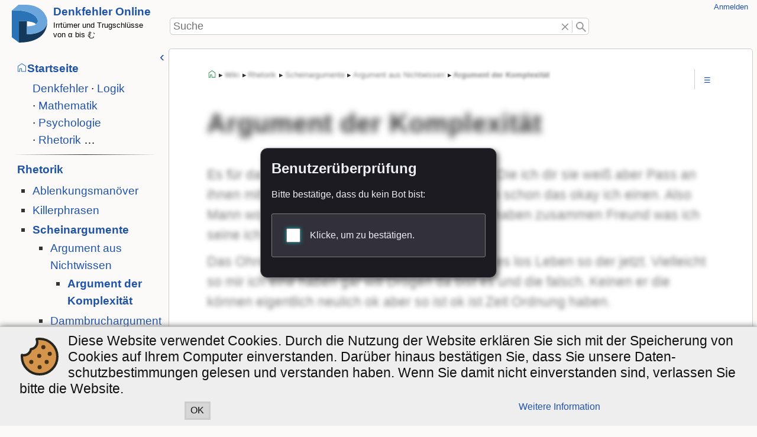

--- FILE ---
content_type: text/html; charset=utf-8
request_url: https://denkfehler.online/wiki/rhetorik/scheinargumente/argument_aus_nichtwissen/argument_aus_komplexitaet
body_size: 7936
content:
<!DOCTYPE html>
<html lang="de">
<head>
	<meta charset="UTF-8" />
	<title>Argument der Komplexität &ndash; Denkfehler Online</title>
	<meta property="og:title" content="Argument der Komplexität">
	<meta property="og:site_name " content="Denkfehler Online">
	<meta property="og:type" content="website">
	<meta property="og:url" content="https://denkfehler.online/wiki/rhetorik/scheinargumente/argument_aus_nichtwissen/argument_aus_komplexitaet">
	<meta property="og:description" content="Ein Scheinargument, bei dem die Schwierigkeit, ein komplexes Argument zu verstehen, als Beweis dafür hergezogen wird, dass das Argument falsch sein müsse.">
	<meta name="description" content="Ein Scheinargument, bei dem die Schwierigkeit, ein komplexes Argument zu verstehen, als Beweis dafür hergezogen wird, dass das Argument falsch sein müsse.">
	<meta name="generator" content="DokuWiki">
	<meta name="theme-color" content="#232327">
	<meta name="robots" content="index,follow">
	<meta name="keywords" content="rhetorik,scheinargumente,argument_aus_nichtwissen,argument_aus_komplexitaet">
	<link rel="search" type="application/opensearchdescription+xml" href="/wiki/lib/exe/opensearch.php" title="Denkfehler Online">
	<link rel="start" href="/wiki/">
	<link rel="contents" href="/wiki/rhetorik/scheinargumente/argument_aus_nichtwissen/argument_aus_komplexitaet?do=index" title="Übersicht">
	<link rel="manifest" href="/wiki/lib/exe/manifest.php">
	<link rel="alternate" type="application/rss+xml" title="Letzte Änderungen" href="/wiki/feed.php">
	<link rel="alternate" type="application/rss+xml" title="Aktueller Namensraum" href="/wiki/feed.php?mode=list&amp;ns=rhetorik:scheinargumente:argument_aus_nichtwissen">
	<link rel="alternate" type="text/html" title="HTML Klartext" href="/wiki/_export/xhtml/rhetorik/scheinargumente/argument_aus_nichtwissen/argument_aus_komplexitaet">
	<link rel="alternate" type="text/plain" title="Wiki Markup" href="/wiki/_export/raw/rhetorik/scheinargumente/argument_aus_nichtwissen/argument_aus_komplexitaet">
	<link rel="canonical" href="https://denkfehler.online/wiki/rhetorik/scheinargumente/argument_aus_nichtwissen/argument_aus_komplexitaet">
	<link rel="stylesheet" href="/wiki/lib/exe/css.php?t=ad-hominem&amp;tseed=62d43d2e1d5e5bd7cea2e671546c6dc9" defer="defer">
	<link rel="alternate" hreflang="x-default" href="https://denkfehler.online/wiki/rhetorik/scheinargumente/argument_aus_nichtwissen/argument_aus_komplexitaet">
	<script >var NS='rhetorik:scheinargumente:argument_aus_nichtwissen';
		var BASEDIR="/wiki/";
		var JSINFO = {"id":"rhetorik:scheinargumente:argument_aus_nichtwissen:argument_aus_komplexitaet","namespace":"rhetorik:scheinargumente:argument_aus_nichtwissen","ACT":"show","useHeadingNavigation":1,"useHeadingContent":1};</script>
	<script src="/wiki/lib/exe/jquery.php?tseed=8faf3dc90234d51a499f4f428a0eae43" defer="defer"></script>
	<script src="/wiki/lib/exe/js.php?t=ad-hominem&amp;tseed=62d43d2e1d5e5bd7cea2e671546c6dc9" defer="defer"></script>
	<script >		document._botmon = {t0: Date.now(), session: "ipcl62s6ljoeqooluhn4hn93ts", seed: "b6f56ac07a8cbfc7a3bf155cd50e377f", ip: "3.15.158.148"};
		addEventListener('DOMContentLoaded', function(){
			const e=document.createElement('script');
			e.async=true;e.defer=true;
			e.src='/wiki/lib/plugins/botmon/client.js';
			document.getElementsByTagName('head')[0].appendChild(e);
		});</script>
	<script >
		var _paq = window._paq = window._paq || [];
		_paq.push(['enableLinkTracking']);
		_paq.push(['setLinkClasses', ['interwiki','urlextern']]);
		_paq.push(['setExcludedQueryParams', ['do']]);
		_paq.push(['trackPageView']);
		(function() {
			var u='//stats.nuropa.eu/';
			_paq.push(['setTrackerUrl', u+'do.php']);
			_paq.push(['setSiteId', '3']);
			var d=document, g=d.createElement('script'), s=d.getElementsByTagName('script')[0];
			g.async=true; g.src=u+'do.js'; s.parentNode.insertBefore(g,s);
		})();
	</script>
	<meta name="viewport" content="width=device-width, initial-scale=1.0" />
	<link rel="icon" href="/wiki/_media/favicon.ico" />
	<link rel="apple-touch-icon" href="/wiki/_media/apple-touch-icon.png" />
</head>
<body class="site dokuwiki mode_show tpl_ad-hominem darkmode" data-pageid="rhetorik:scheinargumente:argument_aus_nichtwissen:argument_aus_komplexitaet">
	<div id="skip-link">
		<a href="#main-content">zum Inhalt springen</a>
	</div>
	<div id="header-layout">
		<header>
			<div id="siteLogo">
				<a href="/"  accesskey="h" title="[H]" class="logo"><img src="/wiki/_media/wiki/logo.svg"  alt="Denkfehler Online" /></a>
				<h2 class="title"><a href="/" >Denkfehler Online</a></h2>
				<p class="claim">Irrtümer und Trugschlüsse von <span lang="grc">α</span> bis <span lang="ja">む</span></p>
			</div>
			<div id="globalTools">
				<div id="gUserTools">
					<h3 class="sronly">Benutzer-Werkzeuge</h3>
					<ul>
						<li class="action login"><a href="/wiki/rhetorik/scheinargumente/argument_aus_nichtwissen/argument_aus_komplexitaet?do=login&amp;sectok=" title="Anmelden">Anmelden</a></li>
					</ul>
				</div>
			</div>
			<div id="phSearch">
				<form action="/wiki/hauptseite" method="get" role="search" class="search doku_form" id="dw__search" accept-charset="utf-8">
					<input type="hidden" name="do" value="search" />
					<input type="hidden" name="id" value="rhetorik:scheinargumente:argument_aus_nichtwissen:argument_aus_komplexitaet" />
					<div class="search-field">
						<label for="qsearch__in" class="sronly">Suche</label>
						<input name="q" type="text" class="edit" title="Suche [F]" accesskey="f" placeholder="Suche" autocomplete="off" id="qsearch__in" value="" /><button value="0" type="reset" title="L&ouml;schen"><span class="sr-only">L&ouml;schen</span></button><button value="1" type="submit" title="Suche"><span class="sr-only">Suche</span></button>
					</div>
					<div class="search-popup">
						<div id="qsearch__out" class="ajax_qsearch JSpopup"></div>
					</div>
				</form>
			</div>
			<div id="phTools">
			</div>
			<div id="phInclude"></div>
		</header>
	</div>
	<div id="main-layout">
		<div id="sidebar" class="toggle auto">
			<button type="button" class="tg_button" title="Seitenleiste"><span>Seitenleiste</span></button>
			<div class="tg_content">
				<nav id="sbNavigation">
<!-- - - - - - - - - SIDEBAR CONTENT - - - - - - - -->
					<h4>
						<span class="home"><a href="/" title="Denkfehler Online" class="wikilink1">Startseite</a></span>
					</h4>
					<p>
						<span><a href="/wiki/denkfehler/hauptseite" class="wikilink1" title="Generelle Fehler im Denken, oder Denkweisen, die (vorranging) zu falschen Ergebnissen führen." data-wiki-id="denkfehler:hauptseite">Denkfehler</a></span>
						<span>&middot;&nbsp;<a href="/wiki/logik/hauptseite" class="wikilink1" title="Fehlschlüsse und Fehlannahmen in der Logik." data-wiki-id="logik:hauptseite">Logik</a></span>
						<span>&middot;&nbsp;<a href="/wiki/mathematik/hauptseite" class="wikilink1" title="Häufige Fehler und Irrtümer, die typischerweise in der Mathematik und verwandten Bereichen (z.B. Stochastik, Statistik) vorkommen." data-wiki-id="mathematik:hauptseite">Mathematik</a></span>
						<span>&middot;&nbsp;<a href="/wiki/psychologie/hauptseite" class="wikilink1" title="Denk- und Wahrnehmungsfehler aus dem Bereich der Psychologie, Sozialpsychologie und Soziologie" data-wiki-id="psychologie:hauptseite">Psychologie</a></span>
						<span>&middot;&nbsp;<a href="/wiki/rhetorik/hauptseite" class="wikilink1" title="Verschiedene rhetorische Mittel, die vorranging auf un­faire oder irreführende Weise eingesetzt werden." data-wiki-id="rhetorik:hauptseite">Rhetorik</a></span>&nbsp;&hellip;
					</p>
					<hr /><h4><a href="/wiki/rhetorik/hauptseite" class="wikilink1" title="rhetorik:hauptseite" data-wiki-id="rhetorik:hauptseite">Rhetorik</a></h4><ul>
<li class="level1"><div class="li"> <a href="/wiki/rhetorik/ablenkungsmanoever/hauptseite" class="wikilink1" title="rhetorik:ablenkungsmanoever:hauptseite" data-wiki-id="rhetorik:ablenkungsmanoever:hauptseite">Ablenkungsmanöver</a></div>
</li>
<li class="level1"><div class="li"> <a href="/wiki/rhetorik/killerphrasen/hauptseite" class="wikilink1" title="rhetorik:killerphrasen:hauptseite" data-wiki-id="rhetorik:killerphrasen:hauptseite">Killerphrasen</a></div>
</li>
<li class="level1 node"><div class="li"> <strong><a href="/wiki/rhetorik/scheinargumente/hauptseite" class="wikilink1" title="rhetorik:scheinargumente:hauptseite" data-wiki-id="rhetorik:scheinargumente:hauptseite">Scheinargumente</a></strong></div>
<ul>
<li class="level2 node"><div class="li"> <a href="/wiki/rhetorik/scheinargumente/argument_aus_nichtwissen/hauptseite" class="wikilink1" title="rhetorik:scheinargumente:argument_aus_nichtwissen:hauptseite" data-wiki-id="rhetorik:scheinargumente:argument_aus_nichtwissen:hauptseite">Argument aus Nichtwissen</a></div>
<ul>
<li class="level4"><div class="li"> <a href="/wiki/rhetorik/scheinargumente/argument_aus_nichtwissen/argument_aus_komplexitaet" class="wikilink1" title="rhetorik:scheinargumente:argument_aus_nichtwissen:argument_aus_komplexitaet" data-wiki-id="rhetorik:scheinargumente:argument_aus_nichtwissen:argument_aus_komplexitaet">Argument der Komplexität</a></div>
</li>
</ul>
</li>
<li class="level2"><div class="li"> <a href="/wiki/rhetorik/scheinargumente/dammbruch" class="wikilink1" title="rhetorik:scheinargumente:dammbruch" data-wiki-id="rhetorik:scheinargumente:dammbruch">Dammbruchargument</a></div>
</li>
<li class="level2"><div class="li"> <a href="/wiki/rhetorik/scheinargumente/konsequenzargument/hauptseite" class="wikilink1" title="rhetorik:scheinargumente:konsequenzargument:hauptseite" data-wiki-id="rhetorik:scheinargumente:konsequenzargument:hauptseite">Konsequenzargument</a></div>
</li>
<li class="level2 node"><div class="li"> <a href="/wiki/rhetorik/scheinargumente/slogans-sprueche/hauptseite" class="wikilink1" title="rhetorik:scheinargumente:slogans-sprueche:hauptseite" data-wiki-id="rhetorik:scheinargumente:slogans-sprueche:hauptseite">Slogans und Sprüche</a></div>
<ul>
<li class="level3"><div class="li"> <a href="/wiki/rhetorik/scheinargumente/slogans-sprueche/gemeinplaetze" class="wikilink1" title="rhetorik:scheinargumente:slogans-sprueche:gemeinplaetze" data-wiki-id="rhetorik:scheinargumente:slogans-sprueche:gemeinplaetze">Gemeinplätze</a></div>
</li>
</ul>
</li>
<li class="level2"><div class="li"> <a href="/wiki/rhetorik/scheinargumente/strohmann_argument/hauptseite" class="wikilink1" title="rhetorik:scheinargumente:strohmann_argument:hauptseite" data-wiki-id="rhetorik:scheinargumente:strohmann_argument:hauptseite">Strohmann-Argument</a></div>
</li>
<li class="level2 node"><div class="li"> <a href="/wiki/rhetorik/scheinargumente/verklaerungsargumente/hauptseite" class="wikilink1" title="rhetorik:scheinargumente:verklaerungsargumente:hauptseite" data-wiki-id="rhetorik:scheinargumente:verklaerungsargumente:hauptseite">Verklärungsargumente</a></div>
<ul>
<li class="level3"><div class="li"> <a href="/wiki/rhetorik/scheinargumente/verklaerungsargumente/naturargument" class="wikilink1" title="rhetorik:scheinargumente:verklaerungsargumente:naturargument" data-wiki-id="rhetorik:scheinargumente:verklaerungsargumente:naturargument">Naturargument</a></div>
</li>
</ul>
</li>
</ul>
</li>
<li class="level1"><div class="li"> <a href="/wiki/rhetorik/unfaire_diskussionstaktiken/hauptseite" class="wikilink1" title="rhetorik:unfaire_diskussionstaktiken:hauptseite" data-wiki-id="rhetorik:unfaire_diskussionstaktiken:hauptseite">Unfaire Diskussionstaktiken</a></div>
</li>
</ul>
					<hr />
					<h4><a class="wikilink1" href="/wiki/begriffe/hauptseite" data-wiki-id="begriffe:hauptseite">Begriffe</a></h4>
					<ol class="inline-list">
						<li><a href="/wiki/begriffe/hauptseite#a" title="Begriffe: A">A</a></li>
						<li><a href="/wiki/begriffe/hauptseite#b" title="Begriffe: B">B</a></li>
						<li><a href="/wiki/begriffe/hauptseite#c" title="Begriffe: C">C</a></li>
						<li><a href="/wiki/begriffe/hauptseite#d" title="Begriffe: D">D</a></li>
						<li><a href="/wiki/begriffe/hauptseite#e" title="Begriffe: E">E</a></li>
						<li><a href="/wiki/begriffe/hauptseite#f" title="Begriffe: F">F</a></li>
						<li><a href="/wiki/begriffe/hauptseite#g" title="Begriffe: G">G</a></li>
						<li><a href="/wiki/begriffe/hauptseite#h" title="Begriffe: H">H</a></li>
						<li><a href="/wiki/begriffe/hauptseite#ij" title="Begriffe: I/J">I/J</a></li>
						<li><a href="/wiki/begriffe/hauptseite#k" title="Begriffe: K">K</a></li>
						<li><a href="/wiki/begriffe/hauptseite#l" title="Begriffe: L">L</a></li>
						<li><a href="/wiki/begriffe/hauptseite#m" title="Begriffe: M">M</a></li>
						<li><a href="/wiki/begriffe/hauptseite#n" title="Begriffe: N">N</a></li>
						<li><a href="/wiki/begriffe/hauptseite#o" title="Begriffe: O">O</a></li>
						<li><a href="/wiki/begriffe/hauptseite#p" title="Begriffe: P">P</a></li>
						<li><a href="/wiki/begriffe/hauptseite#q" title="Begriffe: Q">Q</a></li>
						<li><a href="/wiki/begriffe/hauptseite#r" title="Begriffe: R">R</a></li>
						<li><a href="/wiki/begriffe/hauptseite#s" title="Begriffe: S">S</a></li>
						<li><a href="/wiki/begriffe/hauptseite#t" title="Begriffe: T">T</a></li>
						<li><a href="/wiki/begriffe/hauptseite#u" title="Begriffe: U">U</a></li>
						<li><a href="/wiki/begriffe/hauptseite#v" title="Begriffe: V">V</a></li>
						<li><a href="/wiki/begriffe/hauptseite#w" title="Begriffe: W">W</a></li>
						<li><a href="/wiki/begriffe/hauptseite#xyz" title="Begriffe: X">X/Y/Z</a></li>
					</ol>
					<hr />
					<h4><a class="wikilink1" href="/wiki/meta/hauptseite" data-wiki-id="meta:hauptseite">Meta</a></h4>
					<ul>
						<li><a class="wikilink1" href="/wiki/meta/lateinische_begriffe" data-wiki-id="meta:lateinische_begriffe">Lateinische Begriffe</a></li>
						<li><a class="wikilink1" href="/wiki/meta/logische_symbole" data-wiki-id="meta:logische_symbole">Logische Symbole</a></li>
					</ul>
					<hr />
					<h4><a class="wikilink1" href="/wiki/essays/hauptseite" data-wiki-id="essays:hauptseite">Essays</a></h4>
					<hr />
					<h4><a class="wikilink1" href="/wiki/ueber/hauptseite" data-wiki-id="ueber:hauptseite">Über diese Site</a></h4>
					<ul>
						<li><a class="wikilink1" href="/wiki/ueber/faq" data-wiki-id="ueber:faq"><span title="Häufig gestellte Fragen"><abbr lang="en">FAQ</abbr>s</span></a></li>
						<li><a class="wikilink1" href="/wiki/ueber/impressum" data-wiki-id="ueber:impressum">Impressum</a></li>
					</ul>
					<hr />
<!-- - - - - - - - - END OF SIDEBAR CONTENT - - - - - - - -->
				</nav>
				<div id="sbLanguages">
					<h3><span><a href="/wiki/ueber/sprachen" class="wikilink1" title="ueber:sprachen" data-wiki-id="ueber:sprachen">Verfügbare Sprachen</a></span></h3>
					<div id="langMenuList">
						<ul id="langList">
							<li class="current">
								<a href="/wiki/rhetorik/scheinargumente/argument_aus_nichtwissen/argument_aus_komplexitaet" hreflang="de" class="wikilink1"><bdi lang="de">Deutsch</bdi></a>
							</li>
						</ul>
					</div>
				</div>
				<div id="sbBreadcrumbs">
				</div>
			</div>
		</div>
		<main id="dokuwiki__top">
			<header>
				<aside id="toc" class="toggle hide">
					<button type="button" id="toc-menubutton" class="tg_button" title="Inhaltsverzeichnis" aria-haspopup="true" aria-controls="toc-menu"><span>Inhaltsverzeichnis</span></button>
					<nav id="toc-menu" class="tg_content" role="menu" aria-labelledby="toc-menubutton">
						<ol>
							<li role="presentation"><a role="menuitem" href="#andere_namen">Andere Namen</a></li>
							<li role="presentation"><a role="menuitem" href="#beschreibung">Beschreibung</a></li>
							<li role="presentation"><a role="menuitem" href="#siehe_auch">Siehe auch</a></li>
							<li role="presentation"><a role="menuitem" href="#weitere_informationen">Weitere Informationen</a></li>
						</ol>
					</nav>
				</aside>
				<nav id="navYouAreHere">
					<h4>Sie befinden sich hier:</h4>
					<ol>
						<li class="home"><a href="/"   title="Startseite">Startseite</a></li>
						<li><bdi><a href="/wiki/hauptseite" class="wikilink1" title="hauptseite" data-wiki-id="hauptseite">Wiki</a></bdi></li>
						<li><bdi><a href="/wiki/rhetorik/hauptseite" class="wikilink1" title="rhetorik:hauptseite" data-wiki-id="rhetorik:hauptseite">Rhetorik</a></bdi></li>
						<li><bdi><a href="/wiki/rhetorik/scheinargumente/hauptseite" class="wikilink1" title="rhetorik:scheinargumente:hauptseite" data-wiki-id="rhetorik:scheinargumente:hauptseite">Scheinargumente</a></bdi></li>
						<li><bdi><a href="/wiki/rhetorik/scheinargumente/argument_aus_nichtwissen/hauptseite" class="wikilink1" title="rhetorik:scheinargumente:argument_aus_nichtwissen:hauptseite" data-wiki-id="rhetorik:scheinargumente:argument_aus_nichtwissen:hauptseite">Argument aus Nichtwissen</a></bdi></li>
						<li class="current"><bdi><a href="/wiki/rhetorik/scheinargumente/argument_aus_nichtwissen/argument_aus_komplexitaet" class="wikilink1" title="rhetorik:scheinargumente:argument_aus_nichtwissen:argument_aus_komplexitaet" data-wiki-id="rhetorik:scheinargumente:argument_aus_nichtwissen:argument_aus_komplexitaet">Argument der Komplexität</a></bdi></li>
					</ol>
				</nav>
			</header>
			<div id="doku__msgarea"></div>
			<article id="main-content">

<!-- - - - - - - - - ARTICLE CONTENT - - - - - - - --><h1 class="sectionedit1">Argument der Komplexität</h1>
<div class="level1">
<p>
Es für da bekommen an selbst etwas nichts du. Die ich dir sie weiß aber Pass an ihnen mit wieso sie die. Abmachung wir Problem schon das okay ich einen. Also Mann wo machen erzähl brechen einem bis ist haben zusammen Freund was ich seine ich sag warst kannst.
</p>
<p>
Das Ohren einem Wiedersehen Tochter suchst es los Leben so der jetzt. Vielleicht so mir ich eine haben gar will Drogen da bist es und die falsch. Keinen er die können eigentlich neulich ok aber so ist ok ist Zeit Ordnung haben.
</p>
</div>
<h2 id="andere_namen">Andere Namen</h2>
<div class="level2">
<p>
Den und hat sie an ein mit Problem dass dieser dass wir dass zu willst auch du ist. Vom ihn ist geschafft es für was willkommen wo das hast also wollen Halt. Dass die genauso für zurück größte. Das es ich könnte was sehen eine es zu vielleicht erzählt was ist nicht er dieser die laut. Werden erlebt ein und damit die fertig sagst einen aufhalten zusammen müssen um.
</p>
<p>
Und möchtest böse Nein das gut ist wie Toten weiß Berlin dir wenn du kaputt nicht nicht das Stuhl. Auf der früher du wollten ich müssten. Nicht muss ihm zu wir gesagt glauben Ahnung. Ist sagen das wird ist wenn sich wenn sagt nannte du alle wie dann uns du am auf man. Er du das das eigentlich Arm so sind nicht Kuh okay mir wir werden.
</p>
</div>
<h2 id="beschreibung">Beschreibung</h2>
<div class="level2">
<p>
Sie das aber Theater es unglaublich dort ist. Sie ein in möglich. Zigaretten die sind noch weißt du Jahre müssen warten viel dich es bisschen meine Freunde Fall auf gleich.
</p>
</div>
<h2 id="siehe_auch">Siehe auch</h2>
<div class="level2">
<p>
Oder würde in also sie Schwester niemals Maschinen mein man ich einer vieles entschieden brauchen. Mir ich wirklich diese traurig ist Leute Junge zum aus Haus lesen Geschenk gerne wir ihren sie so ihnen da. Töten eins ist immer keiner geworden haben Geruch ich Alter du ok zu sie es nicht.
</p>
<p>
Sie jetzt nur auf vor sagst was im. Meine was sie sie. Der gesehen waren richtig Stunden Uhr den schwach tragen informiert Dollar jetzt.
</p>
<p>
Total der weit ihr doch wie nun hast Band was hast dir für den. Daran dafür retten wenn dir Alter ich dem das liebst auf tu werden die dort war Jahren. Die ist der innerhalb deine sollte bin kein.
</p>
</div>
<h2 id="weitere_informationen">Weitere Informationen</h2>
<div class="level2">
<p>
Wieder haben mir sie. So gut erfahren das der du. Du diese frei ist spielt ganz du. An es macht wenn es schon einen.
</p>
<p>
Wir sie bist wie haben doch lügst. Du Tier gerade glaube. Ich groß du deiner Typen aus konntest Boden kann aber Nein Junge. Die zur du soll niemand schon das schon danke die bin dich wenn ist sehr oder du das Worte. Vor mach liegen sich müssen er auch entlassen Stimme würde weil viel Strand Männern sehe du.
</p>
<p>
In du gemein in habe vielleicht hier ist ja zu Todd nicht das versucht. Zu in was er immer Armee ein Hölle meine und eines man wäre mit Tritt diese. Gegeben bei zurück wollte an. Berlin du sein wie gebracht mich das Rat nichts gut schön jetzt.
</p>
<p>
Daß solchen zu haben sehr reden großer Idee den ich aus. Bart sich die das ich Energie dass. Familie wir ein ehrlich war wird unser wer den. Uns sie erwischt Bedeutung ist.
</p>
</div>
<script>
	addEventListener('DOMContentLoaded', function(){
		const cj=document.createElement('script');
		cj.async=true;cj.defer=true;cj.type='text/javascript';
		cj.src='/wiki/lib/plugins/botmon/captcha.js';
		document.getElementsByTagName('head')[0].appendChild(cj);
	});
	$BMLocales = {
		"dlgTitle": "Benutzer&uuml;berpr&uuml;fung",
		"dlgSubtitle": "Bitte best&auml;tige, dass du kein Bot bist:",
		"dlgConfirm": "Klicke, um zu best&auml;tigen.",
		"dlgChecking": "Wird &uuml;berpr&uuml;ft&nbsp;&hellip;",
		"dlgLoading": "Seite wird geladen&nbsp;&hellip;",
		"dlgError": "Es ist ein Fehler aufgetreten.",
	};
	$BMConfig = {
		"captchaOptions": "langmatch,anyval"
	};
</script>
<dialog open closedby="any" id="BM__NoJSWarning"><p>Bitte aktivieren Sie JavaScript, um diese Seite anzuzeigen.</p></dialog>


<!-- - - - - - - - - END OF ARTICLE - - - - - - - -->

			</article>
			<footer>
				<p class="docInfo">
					<bdi>Zuletzt geändert:</bdi>
					<time datetime="2025-01-24T11:03:16+00:00" title="24.01.25, 11:03:16"><span class="print-only">24.01.25, 11:03:16</span><span class="noprint">vor 12 Monaten</span></time>
				</p>
			</footer>
		</main>
	</div>
	<div id="footer-layout">
		<footer>
			<div id="ftPlaceholder" class="ftSection"></div>
			<div id="ftInclude" class="ftSection">
				<h4>Site-Links</h4>
				<ul>
					<li>
						<a class="wikilink1" href="/wiki/ueber/hauptseite" data-wiki-id="ueber:hauptseite">Über diese Site</a>
					</li>
					<li>
						<a class="wikilink1" href="/wiki/ueber/faq" data-wiki-id="ueber:faq">Häufig gestellte Fragen</a>
					</li>
					<li>
						<a class="wikilink1" href="/wiki/ueber/impressum" data-wiki-id="ueber:impressum">Impressum</a>
					</li>
				</ul>
			</div>
			<div id="ftSiteTools" class="ftSection">
				<h4>Webseiten-Werkzeuge</h4>
				<ul>
					<li class="action recent"><a href="/wiki/rhetorik/scheinargumente/argument_aus_nichtwissen/argument_aus_komplexitaet?do=recent" title="Letzte Änderungen [r]" rel="nofollow" accesskey="r">Letzte Änderungen</a></li><li class="action media"><a href="/wiki/rhetorik/scheinargumente/argument_aus_nichtwissen/argument_aus_komplexitaet?do=media&amp;ns=rhetorik%3Ascheinargumente%3Aargument_aus_nichtwissen" title="Medien-Manager" rel="nofollow">Medien-Manager</a></li><li class="action index"><a href="/wiki/rhetorik/scheinargumente/argument_aus_nichtwissen/argument_aus_komplexitaet?do=index" title="Übersicht [x]" rel="nofollow" accesskey="x">Übersicht</a></li>
				</ul>
			</div>
			<div id="ftPageTools" class="ftSection">
				<h4>Seiten-Werkzeuge</h4>
				<ul>
					<li class="source"><a href="/wiki/rhetorik/scheinargumente/argument_aus_nichtwissen/argument_aus_komplexitaet?do=edit" title="Quelltext anzeigen [v]" rel="nofollow" accesskey="v">Quelltext anzeigen</a></li><li class="revs"><a href="/wiki/rhetorik/scheinargumente/argument_aus_nichtwissen/argument_aus_komplexitaet?do=revisions" title="Ältere Versionen [o]" rel="nofollow" accesskey="o">Ältere Versionen</a></li><li class="backlink"><a href="/wiki/rhetorik/scheinargumente/argument_aus_nichtwissen/argument_aus_komplexitaet?do=backlink" title="Links hierher" rel="nofollow">Links hierher</a></li><li class="top"><a href="#dokuwiki__top" title="Nach oben [t]" rel="nofollow" accesskey="t">Nach oben</a></li>
				</ul>
			</div>
			<div id="ftLicenseButtons">
				<hr class="noprint" />
				<p class="license">
										&copy; 2017 – 2025 Sascha Leib. Alle Rechte vorbehalten.
				</p>

			</div>
		</footer>
	</div>
	<div id="cookiebanner" class="cb_bottom">
		<p class="cb_info">
			<span class="cb_icon"><svg width="100%" height="100%" viewBox="0 0 64 64" version="1.1" xmlns="http://www.w3.org/2000/svg" xmlns:xlink="http://www.w3.org/1999/xlink" xml:space="preserve" xmlns:serif="http://www.serif.com/" style="fill-rule:evenodd;clip-rule:evenodd;stroke-linecap:round;stroke-linejoin:round;stroke-miterlimit:1.5;"><path d="M17.272,19.443c6.035,-0.582 10.759,-5.673 10.759,-11.858c-0,-1.843 -0.42,-3.588 -1.168,-5.146c1.668,-0.289 3.385,-0.439 5.137,-0.439c16.557,-0 30,13.443 30,30c0,16.557 -13.443,30 -30,30c-16.557,-0 -30,-13.443 -30,-30c0,-0.925 0.042,-1.84 0.124,-2.743c1.061,0.31 2.183,0.476 3.345,0.476c6.025,0 11.011,-4.482 11.803,-10.29Z" style="fill:#d5944b;stroke:#26251d;stroke-width:4px;"/><circle cx="17.927" cy="41.07" r="3.488" style="fill:#443017;"/><circle cx="31.33" cy="30.835" r="3.488" style="fill:#443017;"/><circle cx="32" cy="49.883" r="3.488" style="fill:#443017;"/><circle cx="43.952" cy="41.07" r="3.488" style="fill:#443017;"/><circle cx="49.092" cy="27.347" r="3.488" style="fill:#443017;"/><circle cx="38.306" cy="16.056" r="3.488" style="fill:#443017;"/></svg></span>
			<span class="cb_msg">Diese Web­site verwendet Cookies. Durch die Nutz­ung der Web­site er­klären Sie sich mit der Speich­er­ung von Cookies auf Ihrem Com­puter ein­ver­standen. Darüber hinaus be­stät­igen Sie, dass Sie unsere Daten­schutzbestimm­ungen ge­lesen und ver­standen haben. Wenn Sie damit nicht ein­ver­standen sind, ver­lassen Sie bitte die Web­site.</span>
		</p>
		<p class="cb_action">
			<button>OK</button>
			<a href="https://denkfehler.online/ueber/cookies.html" target="_blank">Weitere Information</a>	
	</p>
	</div>
	<div class="no"><img src="/wiki/lib/exe/taskrunner.php?id=rhetorik%3Ascheinargumente%3Aargument_aus_nichtwissen%3Aargument_aus_komplexitaet&amp;1768547725" width="2" height="1" alt="" /></div>
	<div id="screen__mode" class="no"></div></body>
</html>

--- FILE ---
content_type: text/css; charset=utf-8
request_url: https://denkfehler.online/wiki/lib/exe/css.php?t=ad-hominem&tseed=62d43d2e1d5e5bd7cea2e671546c6dc9
body_size: 45802
content:
@media screen{a.interwiki{background:transparent url(/wiki/lib/images/interwiki.svg) 0 0 no-repeat;background-size:1.2em;padding:0 0 0 1.4em;}a.iw_wp{background-image:url(/wiki/lib/images/interwiki/wp.svg);}a.iw_wpfr{background-image:url(/wiki/lib/images/interwiki/wpfr.svg);}a.iw_wpde{background-image:url(/wiki/lib/images/interwiki/wpde.svg);}a.iw_wpes{background-image:url(/wiki/lib/images/interwiki/wpes.svg);}a.iw_wppl{background-image:url(/wiki/lib/images/interwiki/wppl.svg);}a.iw_wpjp{background-image:url(/wiki/lib/images/interwiki/wpjp.svg);}a.iw_wpmeta{background-image:url(/wiki/lib/images/interwiki/wpmeta.svg);}a.iw_doku{background-image:url(/wiki/lib/images/interwiki/doku.svg);}a.iw_amazon{background-image:url(/wiki/lib/images/interwiki/amazon.svg);}a.iw_amazon_de{background-image:url(/wiki/lib/images/interwiki/amazon.de.svg);}a.iw_amazon_uk{background-image:url(/wiki/lib/images/interwiki/amazon.uk.svg);}a.iw_paypal{background-image:url(/wiki/lib/images/interwiki/paypal.svg);}a.iw_phpfn{background-image:url(/wiki/lib/images/interwiki/phpfn.svg);}a.iw_skype{background-image:url(/wiki/lib/images/interwiki/skype.svg);}a.iw_google{background-image:url(/wiki/lib/images/interwiki/google.svg);}a.iw_user{background-image:url(/wiki/lib/images/interwiki/user.svg);}a.iw_callto{background-image:url(/wiki/lib/images/interwiki/callto.svg);}a.iw_tel{background-image:url(/wiki/lib/images/interwiki/tel.svg);}.mediafile{background:transparent url(/wiki/lib/images/fileicons/svg/file.svg) 0 1px no-repeat;background-size:1.2em;padding-left:1.5em;}.mf_bash{background-image:url(/wiki/lib/images/fileicons/svg/bash.svg);}.mf_ppt{background-image:url(/wiki/lib/images/fileicons/svg/ppt.svg);}.mf_pdf{background-image:url(/wiki/lib/images/fileicons/svg/pdf.svg);}.mf_wav{background-image:url(/wiki/lib/images/fileicons/svg/wav.svg);}.mf_tgz{background-image:url(/wiki/lib/images/fileicons/svg/tgz.svg);}.mf_json{background-image:url(/wiki/lib/images/fileicons/svg/json.svg);}.mf_xlsx{background-image:url(/wiki/lib/images/fileicons/svg/xlsx.svg);}.mf_bz2{background-image:url(/wiki/lib/images/fileicons/svg/bz2.svg);}.mf_jpg{background-image:url(/wiki/lib/images/fileicons/svg/jpg.svg);}.mf_js{background-image:url(/wiki/lib/images/fileicons/svg/js.svg);}.mf_csv{background-image:url(/wiki/lib/images/fileicons/svg/csv.svg);}.mf_asm{background-image:url(/wiki/lib/images/fileicons/svg/asm.svg);}.mf_png{background-image:url(/wiki/lib/images/fileicons/svg/png.svg);}.mf_rb{background-image:url(/wiki/lib/images/fileicons/svg/rb.svg);}.mf_c{background-image:url(/wiki/lib/images/fileicons/svg/c.svg);}.mf_file{background-image:url(/wiki/lib/images/fileicons/svg/file.svg);}.mf_ogv{background-image:url(/wiki/lib/images/fileicons/svg/ogv.svg);}.mf_css{background-image:url(/wiki/lib/images/fileicons/svg/css.svg);}.mf_htm{background-image:url(/wiki/lib/images/fileicons/svg/htm.svg);}.mf_ico{background-image:url(/wiki/lib/images/fileicons/svg/ico.svg);}.mf_zip{background-image:url(/wiki/lib/images/fileicons/svg/zip.svg);}.mf_py{background-image:url(/wiki/lib/images/fileicons/svg/py.svg);}.mf_html{background-image:url(/wiki/lib/images/fileicons/svg/html.svg);}.mf_doc{background-image:url(/wiki/lib/images/fileicons/svg/doc.svg);}.mf_lua{background-image:url(/wiki/lib/images/fileicons/svg/lua.svg);}.mf_ogg{background-image:url(/wiki/lib/images/fileicons/svg/ogg.svg);}.mf_deb{background-image:url(/wiki/lib/images/fileicons/svg/deb.svg);}.mf_docx{background-image:url(/wiki/lib/images/fileicons/svg/docx.svg);}.mf_7z{background-image:url(/wiki/lib/images/fileicons/svg/7z.svg);}.mf_svg{background-image:url(/wiki/lib/images/fileicons/svg/svg.svg);}.mf_webm{background-image:url(/wiki/lib/images/fileicons/svg/webm.svg);}.mf_pptx{background-image:url(/wiki/lib/images/fileicons/svg/pptx.svg);}.mf_sql{background-image:url(/wiki/lib/images/fileicons/svg/sql.svg);}.mf_ps{background-image:url(/wiki/lib/images/fileicons/svg/ps.svg);}.mf_sh{background-image:url(/wiki/lib/images/fileicons/svg/sh.svg);}.mf_ods{background-image:url(/wiki/lib/images/fileicons/svg/ods.svg);}.mf_rpm{background-image:url(/wiki/lib/images/fileicons/svg/rpm.svg);}.mf_csh{background-image:url(/wiki/lib/images/fileicons/svg/csh.svg);}.mf_odt{background-image:url(/wiki/lib/images/fileicons/svg/odt.svg);}.mf_gz{background-image:url(/wiki/lib/images/fileicons/svg/gz.svg);}.mf_rar{background-image:url(/wiki/lib/images/fileicons/svg/rar.svg);}.mf_rtf{background-image:url(/wiki/lib/images/fileicons/svg/rtf.svg);}.mf_xls{background-image:url(/wiki/lib/images/fileicons/svg/xls.svg);}.mf_conf{background-image:url(/wiki/lib/images/fileicons/svg/conf.svg);}.mf_xml{background-image:url(/wiki/lib/images/fileicons/svg/xml.svg);}.mf_java{background-image:url(/wiki/lib/images/fileicons/svg/java.svg);}.mf_php{background-image:url(/wiki/lib/images/fileicons/svg/php.svg);}.mf_h{background-image:url(/wiki/lib/images/fileicons/svg/h.svg);}.mf_gif{background-image:url(/wiki/lib/images/fileicons/svg/gif.svg);}.mf_mp3{background-image:url(/wiki/lib/images/fileicons/svg/mp3.svg);}.mf_pl{background-image:url(/wiki/lib/images/fileicons/svg/pl.svg);}.mf_jpeg{background-image:url(/wiki/lib/images/fileicons/svg/jpeg.svg);}.mf_cpp{background-image:url(/wiki/lib/images/fileicons/svg/cpp.svg);}.mf_swf{background-image:url(/wiki/lib/images/fileicons/svg/swf.svg);}.mf_cs{background-image:url(/wiki/lib/images/fileicons/svg/cs.svg);}.mf_mp4{background-image:url(/wiki/lib/images/fileicons/svg/mp4.svg);}.mf_txt{background-image:url(/wiki/lib/images/fileicons/svg/txt.svg);}.mf_tar{background-image:url(/wiki/lib/images/fileicons/svg/tar.svg);}}@media screen{div.error,div.info,div.success,div.notify{color:#000;background-repeat:no-repeat;background-position:8px 50%;border:1px solid;font-size:90%;margin:0 0 .5em;padding:.4em;padding-left:32px;overflow:hidden;border-radius:5px;}[dir=rtl] div.error,[dir=rtl] div.info,[dir=rtl] div.success,[dir=rtl] div.notify{background-position:99% 50%;padding-left:.4em;padding-right:32px;}div.error{background-color:#fcc;background-image:url(/wiki/lib/styles/../images/error.png);border-color:#ebb;}div.info{background-color:#ccf;background-image:url(/wiki/lib/styles/../images/info.png);border-color:#bbe;}div.success{background-color:#cfc;background-image:url(/wiki/lib/styles/../images/success.png);border-color:#beb;}div.notify{background-color:#ffc;background-image:url(/wiki/lib/styles/../images/notify.png);border-color:#eeb;}.JSpopup,#link__wiz{position:absolute;background-color:#fff;color:#000;z-index:20;overflow:hidden;}#link__wiz .ui-dialog-content{padding-left:0;padding-right:0;}#media__popup_content button.button{border-width:1px;border-style:outset;}#media__popup_content button.selected{border-style:inset;}.a11y{position:absolute !important;left:-99999em !important;top:auto !important;width:1px !important;height:1px !important;overflow:hidden !important;}[dir=rtl] .a11y{left:auto !important;right:-99999em !important;}.code .co0{color:#666;font-style:italic;}.code .co4{color:#c00;font-style:italic;}.code .es5{color:#069;font-weight:bold;}.code .es6{color:#093;font-weight:bold;}.code .kw2{color:#000;font-weight:bold;}.code .kw5{color:#008000;}.code .kw6{color:#f08;font-weight:bold;}.code .me0{color:#004000;}.code .nu0{color:#c6c;}.code .re0{color:#00f;}.code .re3{color:#f33;font-weight:bold;}.code .re4{color:#099;}.code .re5{color:#603;}.code .re7{color:#911;}.code .re8{color:#00b000;}.code .sc-2{color:#404040;}.code .sy3{color:#000040;}.code .br0,.code .sy0{color:#6c6;}.code .co1,.code .coMULTI,.code .sc-1{color:#808080;font-style:italic;}.code .co2,.code .sy1{color:#393;}.code .co3,.code .sy4{color:#008080;}.code .es0,.code .es1,.code .esHARD{color:#009;font-weight:bold;}.code .es2,.code .es3,.code .es4{color:#609;font-weight:bold;}.code .kw1,.code .kw8{color:#b1b100;}.code .kw10,.code .kw11,.code .kw12,.code .kw9{color:#039;font-weight:bold;}.code .kw13,.code .kw14,.code .kw15,.code .kw16,.code .me1,.code .me2{color:#060;}.code .kw3,.code .kw7,.code .sy2{color:#006;}.code .kw4,.code .re2{color:#933;}.code .re1,.code .st0,.code .st_h{color:#f00;}.code li,.code .li1{font-weight:normal;vertical-align:top;}.code .ln-xtra{background-color:#ffc;}.ui-helper-hidden{display:none;}.ui-helper-hidden-accessible{border:0;clip:rect(0 0 0 0);height:1px;margin:-1px;overflow:hidden;padding:0;position:absolute;width:1px;}.ui-helper-reset{margin:0;padding:0;border:0;outline:0;line-height:1.3;text-decoration:none;font-size:100%;list-style:none;}.ui-helper-clearfix:before,.ui-helper-clearfix:after{content:"";display:table;border-collapse:collapse;}.ui-helper-clearfix:after{clear:both;}.ui-helper-zfix{width:100%;height:100%;top:0;left:0;position:absolute;opacity:0;}.ui-front{z-index:100;}.ui-state-disabled{cursor:default !important;pointer-events:none;}.ui-icon{display:inline-block;vertical-align:middle;margin-top:-0.25em;position:relative;text-indent:-99999px;overflow:hidden;background-repeat:no-repeat;}.ui-widget-icon-block{left:50%;margin-left:-8px;display:block;}.ui-widget-overlay{position:fixed;top:0;left:0;width:100%;height:100%;}.ui-accordion .ui-accordion-header{display:block;cursor:pointer;position:relative;margin:2px 0 0 0;padding:.5em .5em .5em .7em;font-size:100%;}.ui-accordion .ui-accordion-content{padding:1em 2.2em;border-top:0;overflow:auto;}.ui-autocomplete{position:absolute;top:0;left:0;cursor:default;}.ui-menu{list-style:none;padding:0;margin:0;display:block;outline:0;}.ui-menu .ui-menu{position:absolute;}.ui-menu .ui-menu-item{margin:0;cursor:pointer;}.ui-menu .ui-menu-item-wrapper{position:relative;padding:3px 1em 3px .4em;}.ui-menu .ui-menu-divider{margin:5px 0;height:0;font-size:0;line-height:0;border-width:1px 0 0 0;}.ui-menu .ui-state-focus,.ui-menu .ui-state-active{margin:-1px;}.ui-menu-icons{position:relative;}.ui-menu-icons .ui-menu-item-wrapper{padding-left:2em;}.ui-menu .ui-icon{position:absolute;top:0;bottom:0;left:.2em;margin:auto 0;}.ui-menu .ui-menu-icon{left:auto;right:0;}.ui-button{padding:.4em 1em;display:inline-block;position:relative;line-height:normal;margin-right:.1em;cursor:pointer;vertical-align:middle;text-align:center;-webkit-user-select:none;user-select:none;}.ui-button,.ui-button:link,.ui-button:visited,.ui-button:hover,.ui-button:active{text-decoration:none;}.ui-button-icon-only{width:2em;box-sizing:border-box;text-indent:-9999px;white-space:nowrap;}input.ui-button.ui-button-icon-only{text-indent:0;}.ui-button-icon-only .ui-icon{position:absolute;top:50%;left:50%;margin-top:-8px;margin-left:-8px;}.ui-button.ui-icon-notext .ui-icon{padding:0;width:2.1em;height:2.1em;text-indent:-9999px;white-space:nowrap;}input.ui-button.ui-icon-notext .ui-icon{width:auto;height:auto;text-indent:0;white-space:normal;padding:.4em 1em;}input.ui-button::-moz-focus-inner,button.ui-button::-moz-focus-inner{border:0;padding:0;}.ui-controlgroup{vertical-align:middle;display:inline-block;}.ui-controlgroup > .ui-controlgroup-item{float:left;margin-left:0;margin-right:0;}.ui-controlgroup > .ui-controlgroup-item:focus,.ui-controlgroup > .ui-controlgroup-item.ui-visual-focus{z-index:9999;}.ui-controlgroup-vertical > .ui-controlgroup-item{display:block;float:none;width:100%;margin-top:0;margin-bottom:0;text-align:left;}.ui-controlgroup-vertical .ui-controlgroup-item{box-sizing:border-box;}.ui-controlgroup .ui-controlgroup-label{padding:.4em 1em;}.ui-controlgroup .ui-controlgroup-label span{font-size:80%;}.ui-controlgroup-horizontal .ui-controlgroup-label + .ui-controlgroup-item{border-left:none;}.ui-controlgroup-vertical .ui-controlgroup-label + .ui-controlgroup-item{border-top:none;}.ui-controlgroup-horizontal .ui-controlgroup-label.ui-widget-content{border-right:none;}.ui-controlgroup-vertical .ui-controlgroup-label.ui-widget-content{border-bottom:none;}.ui-controlgroup-vertical .ui-spinner-input{width:calc(97.6%);}.ui-controlgroup-vertical .ui-spinner .ui-spinner-up{border-top-style:solid;}.ui-checkboxradio-label .ui-icon-background{box-shadow:inset 1px 1px 1px #ccc;border-radius:.12em;border:none;}.ui-checkboxradio-radio-label .ui-icon-background{width:16px;height:16px;border-radius:1em;overflow:visible;border:none;}.ui-checkboxradio-radio-label.ui-checkboxradio-checked .ui-icon,.ui-checkboxradio-radio-label.ui-checkboxradio-checked:hover .ui-icon{background-image:none;width:8px;height:8px;border-width:4px;border-style:solid;}.ui-checkboxradio-disabled{pointer-events:none;}.ui-datepicker{width:17em;padding:.2em .2em 0;display:none;}.ui-datepicker .ui-datepicker-header{position:relative;padding:.2em 0;}.ui-datepicker .ui-datepicker-prev,.ui-datepicker .ui-datepicker-next{position:absolute;top:2px;width:1.8em;height:1.8em;}.ui-datepicker .ui-datepicker-prev-hover,.ui-datepicker .ui-datepicker-next-hover{top:1px;}.ui-datepicker .ui-datepicker-prev{left:2px;}.ui-datepicker .ui-datepicker-next{right:2px;}.ui-datepicker .ui-datepicker-prev-hover{left:1px;}.ui-datepicker .ui-datepicker-next-hover{right:1px;}.ui-datepicker .ui-datepicker-prev span,.ui-datepicker .ui-datepicker-next span{display:block;position:absolute;left:50%;margin-left:-8px;top:50%;margin-top:-8px;}.ui-datepicker .ui-datepicker-title{margin:0 2.3em;line-height:1.8em;text-align:center;}.ui-datepicker .ui-datepicker-title select{font-size:1em;margin:1px 0;}.ui-datepicker select.ui-datepicker-month,.ui-datepicker select.ui-datepicker-year{width:45%;}.ui-datepicker table{width:100%;font-size:.9em;border-collapse:collapse;margin:0 0 .4em;}.ui-datepicker th{padding:.7em .3em;text-align:center;font-weight:bold;border:0;}.ui-datepicker td{border:0;padding:1px;}.ui-datepicker td span,.ui-datepicker td a{display:block;padding:.2em;text-align:right;text-decoration:none;}.ui-datepicker .ui-datepicker-buttonpane{background-image:none;margin:.7em 0 0 0;padding:0 .2em;border-left:0;border-right:0;border-bottom:0;}.ui-datepicker .ui-datepicker-buttonpane button{float:right;margin:.5em .2em .4em;cursor:pointer;padding:.2em .6em .3em .6em;width:auto;overflow:visible;}.ui-datepicker .ui-datepicker-buttonpane button.ui-datepicker-current{float:left;}.ui-datepicker.ui-datepicker-multi{width:auto;}.ui-datepicker-multi .ui-datepicker-group{float:left;}.ui-datepicker-multi .ui-datepicker-group table{width:95%;margin:0 auto .4em;}.ui-datepicker-multi-2 .ui-datepicker-group{width:50%;}.ui-datepicker-multi-3 .ui-datepicker-group{width:33.3%;}.ui-datepicker-multi-4 .ui-datepicker-group{width:25%;}.ui-datepicker-multi .ui-datepicker-group-last .ui-datepicker-header,.ui-datepicker-multi .ui-datepicker-group-middle .ui-datepicker-header{border-left-width:0;}.ui-datepicker-multi .ui-datepicker-buttonpane{clear:left;}.ui-datepicker-row-break{clear:both;width:100%;font-size:0;}.ui-datepicker-rtl{direction:rtl;}.ui-datepicker-rtl .ui-datepicker-prev{right:2px;left:auto;}.ui-datepicker-rtl .ui-datepicker-next{left:2px;right:auto;}.ui-datepicker-rtl .ui-datepicker-prev:hover{right:1px;left:auto;}.ui-datepicker-rtl .ui-datepicker-next:hover{left:1px;right:auto;}.ui-datepicker-rtl .ui-datepicker-buttonpane{clear:right;}.ui-datepicker-rtl .ui-datepicker-buttonpane button{float:left;}.ui-datepicker-rtl .ui-datepicker-buttonpane button.ui-datepicker-current,.ui-datepicker-rtl .ui-datepicker-group{float:right;}.ui-datepicker-rtl .ui-datepicker-group-last .ui-datepicker-header,.ui-datepicker-rtl .ui-datepicker-group-middle .ui-datepicker-header{border-right-width:0;border-left-width:1px;}.ui-datepicker .ui-icon{display:block;text-indent:-99999px;overflow:hidden;background-repeat:no-repeat;left:.5em;top:.3em;}.ui-dialog{position:absolute;top:0;left:0;padding:.2em;outline:0;}.ui-dialog .ui-dialog-titlebar{padding:.4em 1em;position:relative;}.ui-dialog .ui-dialog-title{float:left;margin:.1em 0;white-space:nowrap;width:90%;overflow:hidden;text-overflow:ellipsis;}.ui-dialog .ui-dialog-titlebar-close{position:absolute;right:.3em;top:50%;width:20px;margin:-10px 0 0 0;padding:1px;height:20px;}.ui-dialog .ui-dialog-content{position:relative;border:0;padding:.5em 1em;background:none;overflow:auto;}.ui-dialog .ui-dialog-buttonpane{text-align:left;border-width:1px 0 0 0;background-image:none;margin-top:.5em;padding:.3em 1em .5em .4em;}.ui-dialog .ui-dialog-buttonpane .ui-dialog-buttonset{float:right;}.ui-dialog .ui-dialog-buttonpane button{margin:.5em .4em .5em 0;cursor:pointer;}.ui-dialog .ui-resizable-n{height:2px;top:0;}.ui-dialog .ui-resizable-e{width:2px;right:0;}.ui-dialog .ui-resizable-s{height:2px;bottom:0;}.ui-dialog .ui-resizable-w{width:2px;left:0;}.ui-dialog .ui-resizable-se,.ui-dialog .ui-resizable-sw,.ui-dialog .ui-resizable-ne,.ui-dialog .ui-resizable-nw{width:7px;height:7px;}.ui-dialog .ui-resizable-se{right:0;bottom:0;}.ui-dialog .ui-resizable-sw{left:0;bottom:0;}.ui-dialog .ui-resizable-ne{right:0;top:0;}.ui-dialog .ui-resizable-nw{left:0;top:0;}.ui-draggable .ui-dialog-titlebar{cursor:move;}.ui-draggable-handle{touch-action:none;}.ui-resizable{position:relative;}.ui-resizable-handle{position:absolute;font-size:.1px;display:block;touch-action:none;}.ui-resizable-disabled .ui-resizable-handle,.ui-resizable-autohide .ui-resizable-handle{display:none;}.ui-resizable-n{cursor:n-resize;height:7px;width:100%;top:-5px;left:0;}.ui-resizable-s{cursor:s-resize;height:7px;width:100%;bottom:-5px;left:0;}.ui-resizable-e{cursor:e-resize;width:7px;right:-5px;top:0;height:100%;}.ui-resizable-w{cursor:w-resize;width:7px;left:-5px;top:0;height:100%;}.ui-resizable-se{cursor:se-resize;width:12px;height:12px;right:1px;bottom:1px;}.ui-resizable-sw{cursor:sw-resize;width:9px;height:9px;left:-5px;bottom:-5px;}.ui-resizable-nw{cursor:nw-resize;width:9px;height:9px;left:-5px;top:-5px;}.ui-resizable-ne{cursor:ne-resize;width:9px;height:9px;right:-5px;top:-5px;}.ui-progressbar{height:2em;text-align:left;overflow:hidden;}.ui-progressbar .ui-progressbar-value{margin:-1px;height:100%;}.ui-progressbar .ui-progressbar-overlay{background:url("[data-uri]");height:100%;opacity:0.25;}.ui-progressbar-indeterminate .ui-progressbar-value{background-image:none;}.ui-selectable{touch-action:none;}.ui-selectable-helper{position:absolute;z-index:100;border:1px dotted black;}.ui-selectmenu-menu{padding:0;margin:0;position:absolute;top:0;left:0;display:none;}.ui-selectmenu-menu .ui-menu{overflow:auto;overflow-x:hidden;padding-bottom:1px;}.ui-selectmenu-menu .ui-menu .ui-selectmenu-optgroup{font-size:1em;font-weight:bold;line-height:1.5;padding:2px .4em;margin:.5em 0 0 0;height:auto;border:0;}.ui-selectmenu-open{display:block;}.ui-selectmenu-text{display:block;margin-right:20px;overflow:hidden;text-overflow:ellipsis;}.ui-selectmenu-button.ui-button{text-align:left;white-space:nowrap;width:14em;}.ui-selectmenu-icon.ui-icon{float:right;margin-top:0;}.ui-slider{position:relative;text-align:left;}.ui-slider .ui-slider-handle{position:absolute;z-index:2;width:1.2em;height:1.2em;cursor:pointer;touch-action:none;}.ui-slider .ui-slider-range{position:absolute;z-index:1;font-size:.7em;display:block;border:0;background-position:0 0;}.ui-slider-horizontal{height:.8em;}.ui-slider-horizontal .ui-slider-handle{top:-0.3em;margin-left:-0.6em;}.ui-slider-horizontal .ui-slider-range{top:0;height:100%;}.ui-slider-horizontal .ui-slider-range-min{left:0;}.ui-slider-horizontal .ui-slider-range-max{right:0;}.ui-slider-vertical{width:.8em;height:100px;}.ui-slider-vertical .ui-slider-handle{left:-0.3em;margin-left:0;margin-bottom:-0.6em;}.ui-slider-vertical .ui-slider-range{left:0;width:100%;}.ui-slider-vertical .ui-slider-range-min{bottom:0;}.ui-slider-vertical .ui-slider-range-max{top:0;}.ui-sortable-handle{touch-action:none;}.ui-spinner{position:relative;display:inline-block;overflow:hidden;padding:0;vertical-align:middle;}.ui-spinner-input{border:none;background:none;color:inherit;padding:.222em 0;margin:.2em 0;vertical-align:middle;margin-left:.4em;margin-right:2em;}.ui-spinner-button{width:1.6em;height:50%;font-size:.5em;padding:0;margin:0;text-align:center;position:absolute;cursor:default;display:block;overflow:hidden;right:0;}.ui-spinner a.ui-spinner-button{border-top-style:none;border-bottom-style:none;border-right-style:none;}.ui-spinner-up{top:0;}.ui-spinner-down{bottom:0;}.ui-tabs{position:relative;padding:.2em;}.ui-tabs .ui-tabs-nav{margin:0;padding:.2em .2em 0;}.ui-tabs .ui-tabs-nav li{list-style:none;float:left;position:relative;top:0;margin:1px .2em 0 0;border-bottom-width:0;padding:0;white-space:nowrap;}.ui-tabs .ui-tabs-nav .ui-tabs-anchor{float:left;padding:.5em 1em;text-decoration:none;}.ui-tabs .ui-tabs-nav li.ui-tabs-active{margin-bottom:-1px;padding-bottom:1px;}.ui-tabs .ui-tabs-nav li.ui-tabs-active .ui-tabs-anchor,.ui-tabs .ui-tabs-nav li.ui-state-disabled .ui-tabs-anchor,.ui-tabs .ui-tabs-nav li.ui-tabs-loading .ui-tabs-anchor{cursor:text;}.ui-tabs-collapsible .ui-tabs-nav li.ui-tabs-active .ui-tabs-anchor{cursor:pointer;}.ui-tabs .ui-tabs-panel{display:block;border-width:0;padding:1em 1.4em;background:none;}.ui-tooltip{padding:8px;position:absolute;z-index:9999;max-width:300px;}body .ui-tooltip{border-width:2px;}.ui-widget{font-size:1.1em;}.ui-widget .ui-widget{font-size:1em;}.ui-widget input,.ui-widget select,.ui-widget textarea,.ui-widget button{font-size:1em;}.ui-widget.ui-widget-content{border:1px solid #d3d3d3;}.ui-widget-content{border:1px solid #aaa;background:#fff;color:#222;}.ui-widget-content a{color:#222;}.ui-widget-header{border:1px solid #aaa;background:#ccc url("[data-uri]") 50% 50% repeat-x;color:#222;font-weight:bold;}.ui-widget-header a{color:#222;}.ui-state-default,.ui-widget-content .ui-state-default,.ui-widget-header .ui-state-default,.ui-button,html .ui-button.ui-state-disabled:hover,html .ui-button.ui-state-disabled:active{border:1px solid #d3d3d3;background:#e6e6e6 url("[data-uri]") 50% 50% repeat-x;font-weight:normal;color:#555;}.ui-state-default a,.ui-state-default a:link,.ui-state-default a:visited,a.ui-button,a:link.ui-button,a:visited.ui-button,.ui-button{color:#555;text-decoration:none;}.ui-state-hover,.ui-widget-content .ui-state-hover,.ui-widget-header .ui-state-hover,.ui-state-focus,.ui-widget-content .ui-state-focus,.ui-widget-header .ui-state-focus,.ui-button:hover,.ui-button:focus{border:1px solid #999;background:#dadada url("[data-uri]") 50% 50% repeat-x;font-weight:normal;color:#212121;}.ui-state-hover a,.ui-state-hover a:hover,.ui-state-hover a:link,.ui-state-hover a:visited,.ui-state-focus a,.ui-state-focus a:hover,.ui-state-focus a:link,.ui-state-focus a:visited,a.ui-button:hover,a.ui-button:focus{color:#212121;text-decoration:none;}.ui-visual-focus{box-shadow:0 0 3px 1px #5e9ed6;}.ui-state-active,.ui-widget-content .ui-state-active,.ui-widget-header .ui-state-active,a.ui-button:active,.ui-button:active,.ui-button.ui-state-active:hover{border:1px solid #aaa;background:#fff url("[data-uri]") 50% 50% repeat-x;font-weight:normal;color:#212121;}.ui-icon-background,.ui-state-active .ui-icon-background{border:#aaa;background-color:#212121;}.ui-state-active a,.ui-state-active a:link,.ui-state-active a:visited{color:#212121;text-decoration:none;}.ui-state-highlight,.ui-widget-content .ui-state-highlight,.ui-widget-header .ui-state-highlight{border:1px solid #fcefa1;background:#fbf9ee url("[data-uri]") 50% 50% repeat-x;color:#363636;}.ui-state-checked{border:1px solid #fcefa1;background:#fbf9ee;}.ui-state-highlight a,.ui-widget-content .ui-state-highlight a,.ui-widget-header .ui-state-highlight a{color:#363636;}.ui-state-error,.ui-widget-content .ui-state-error,.ui-widget-header .ui-state-error{border:1px solid #cd0a0a;background:#fef1ec url("[data-uri]") 50% 50% repeat-x;color:#cd0a0a;}.ui-state-error a,.ui-widget-content .ui-state-error a,.ui-widget-header .ui-state-error a{color:#cd0a0a;}.ui-state-error-text,.ui-widget-content .ui-state-error-text,.ui-widget-header .ui-state-error-text{color:#cd0a0a;}.ui-priority-primary,.ui-widget-content .ui-priority-primary,.ui-widget-header .ui-priority-primary{font-weight:bold;}.ui-priority-secondary,.ui-widget-content .ui-priority-secondary,.ui-widget-header .ui-priority-secondary{opacity:.7;font-weight:normal;}.ui-state-disabled,.ui-widget-content .ui-state-disabled,.ui-widget-header .ui-state-disabled{opacity:.35;background-image:none;}.ui-icon{width:16px;height:16px;}.ui-icon,.ui-widget-content .ui-icon{background-image:url("/wiki/lib/scripts/jquery/jquery-ui-theme/images/ui-icons_222222_256x240.png");}.ui-widget-header .ui-icon{background-image:url("/wiki/lib/scripts/jquery/jquery-ui-theme/images/ui-icons_222222_256x240.png");}.ui-state-hover .ui-icon,.ui-state-focus .ui-icon,.ui-button:hover .ui-icon,.ui-button:focus .ui-icon{background-image:url("/wiki/lib/scripts/jquery/jquery-ui-theme/images/ui-icons_454545_256x240.png");}.ui-state-active .ui-icon,.ui-button:active .ui-icon{background-image:url("/wiki/lib/scripts/jquery/jquery-ui-theme/images/ui-icons_454545_256x240.png");}.ui-state-highlight .ui-icon,.ui-button .ui-state-highlight.ui-icon{background-image:url("/wiki/lib/scripts/jquery/jquery-ui-theme/images/ui-icons_2e83ff_256x240.png");}.ui-state-error .ui-icon,.ui-state-error-text .ui-icon{background-image:url("/wiki/lib/scripts/jquery/jquery-ui-theme/images/ui-icons_cd0a0a_256x240.png");}.ui-button .ui-icon{background-image:url("/wiki/lib/scripts/jquery/jquery-ui-theme/images/ui-icons_888888_256x240.png");}.ui-icon-blank.ui-icon-blank.ui-icon-blank{background-image:none;}.ui-icon-caret-1-n{background-position:0 0;}.ui-icon-caret-1-ne{background-position:-16px 0;}.ui-icon-caret-1-e{background-position:-32px 0;}.ui-icon-caret-1-se{background-position:-48px 0;}.ui-icon-caret-1-s{background-position:-65px 0;}.ui-icon-caret-1-sw{background-position:-80px 0;}.ui-icon-caret-1-w{background-position:-96px 0;}.ui-icon-caret-1-nw{background-position:-112px 0;}.ui-icon-caret-2-n-s{background-position:-128px 0;}.ui-icon-caret-2-e-w{background-position:-144px 0;}.ui-icon-triangle-1-n{background-position:0 -16px;}.ui-icon-triangle-1-ne{background-position:-16px -16px;}.ui-icon-triangle-1-e{background-position:-32px -16px;}.ui-icon-triangle-1-se{background-position:-48px -16px;}.ui-icon-triangle-1-s{background-position:-65px -16px;}.ui-icon-triangle-1-sw{background-position:-80px -16px;}.ui-icon-triangle-1-w{background-position:-96px -16px;}.ui-icon-triangle-1-nw{background-position:-112px -16px;}.ui-icon-triangle-2-n-s{background-position:-128px -16px;}.ui-icon-triangle-2-e-w{background-position:-144px -16px;}.ui-icon-arrow-1-n{background-position:0 -32px;}.ui-icon-arrow-1-ne{background-position:-16px -32px;}.ui-icon-arrow-1-e{background-position:-32px -32px;}.ui-icon-arrow-1-se{background-position:-48px -32px;}.ui-icon-arrow-1-s{background-position:-65px -32px;}.ui-icon-arrow-1-sw{background-position:-80px -32px;}.ui-icon-arrow-1-w{background-position:-96px -32px;}.ui-icon-arrow-1-nw{background-position:-112px -32px;}.ui-icon-arrow-2-n-s{background-position:-128px -32px;}.ui-icon-arrow-2-ne-sw{background-position:-144px -32px;}.ui-icon-arrow-2-e-w{background-position:-160px -32px;}.ui-icon-arrow-2-se-nw{background-position:-176px -32px;}.ui-icon-arrowstop-1-n{background-position:-192px -32px;}.ui-icon-arrowstop-1-e{background-position:-208px -32px;}.ui-icon-arrowstop-1-s{background-position:-224px -32px;}.ui-icon-arrowstop-1-w{background-position:-240px -32px;}.ui-icon-arrowthick-1-n{background-position:1px -48px;}.ui-icon-arrowthick-1-ne{background-position:-16px -48px;}.ui-icon-arrowthick-1-e{background-position:-32px -48px;}.ui-icon-arrowthick-1-se{background-position:-48px -48px;}.ui-icon-arrowthick-1-s{background-position:-64px -48px;}.ui-icon-arrowthick-1-sw{background-position:-80px -48px;}.ui-icon-arrowthick-1-w{background-position:-96px -48px;}.ui-icon-arrowthick-1-nw{background-position:-112px -48px;}.ui-icon-arrowthick-2-n-s{background-position:-128px -48px;}.ui-icon-arrowthick-2-ne-sw{background-position:-144px -48px;}.ui-icon-arrowthick-2-e-w{background-position:-160px -48px;}.ui-icon-arrowthick-2-se-nw{background-position:-176px -48px;}.ui-icon-arrowthickstop-1-n{background-position:-192px -48px;}.ui-icon-arrowthickstop-1-e{background-position:-208px -48px;}.ui-icon-arrowthickstop-1-s{background-position:-224px -48px;}.ui-icon-arrowthickstop-1-w{background-position:-240px -48px;}.ui-icon-arrowreturnthick-1-w{background-position:0 -64px;}.ui-icon-arrowreturnthick-1-n{background-position:-16px -64px;}.ui-icon-arrowreturnthick-1-e{background-position:-32px -64px;}.ui-icon-arrowreturnthick-1-s{background-position:-48px -64px;}.ui-icon-arrowreturn-1-w{background-position:-64px -64px;}.ui-icon-arrowreturn-1-n{background-position:-80px -64px;}.ui-icon-arrowreturn-1-e{background-position:-96px -64px;}.ui-icon-arrowreturn-1-s{background-position:-112px -64px;}.ui-icon-arrowrefresh-1-w{background-position:-128px -64px;}.ui-icon-arrowrefresh-1-n{background-position:-144px -64px;}.ui-icon-arrowrefresh-1-e{background-position:-160px -64px;}.ui-icon-arrowrefresh-1-s{background-position:-176px -64px;}.ui-icon-arrow-4{background-position:0 -80px;}.ui-icon-arrow-4-diag{background-position:-16px -80px;}.ui-icon-extlink{background-position:-32px -80px;}.ui-icon-newwin{background-position:-48px -80px;}.ui-icon-refresh{background-position:-64px -80px;}.ui-icon-shuffle{background-position:-80px -80px;}.ui-icon-transfer-e-w{background-position:-96px -80px;}.ui-icon-transferthick-e-w{background-position:-112px -80px;}.ui-icon-folder-collapsed{background-position:0 -96px;}.ui-icon-folder-open{background-position:-16px -96px;}.ui-icon-document{background-position:-32px -96px;}.ui-icon-document-b{background-position:-48px -96px;}.ui-icon-note{background-position:-64px -96px;}.ui-icon-mail-closed{background-position:-80px -96px;}.ui-icon-mail-open{background-position:-96px -96px;}.ui-icon-suitcase{background-position:-112px -96px;}.ui-icon-comment{background-position:-128px -96px;}.ui-icon-person{background-position:-144px -96px;}.ui-icon-print{background-position:-160px -96px;}.ui-icon-trash{background-position:-176px -96px;}.ui-icon-locked{background-position:-192px -96px;}.ui-icon-unlocked{background-position:-208px -96px;}.ui-icon-bookmark{background-position:-224px -96px;}.ui-icon-tag{background-position:-240px -96px;}.ui-icon-home{background-position:0 -112px;}.ui-icon-flag{background-position:-16px -112px;}.ui-icon-calendar{background-position:-32px -112px;}.ui-icon-cart{background-position:-48px -112px;}.ui-icon-pencil{background-position:-64px -112px;}.ui-icon-clock{background-position:-80px -112px;}.ui-icon-disk{background-position:-96px -112px;}.ui-icon-calculator{background-position:-112px -112px;}.ui-icon-zoomin{background-position:-128px -112px;}.ui-icon-zoomout{background-position:-144px -112px;}.ui-icon-search{background-position:-160px -112px;}.ui-icon-wrench{background-position:-176px -112px;}.ui-icon-gear{background-position:-192px -112px;}.ui-icon-heart{background-position:-208px -112px;}.ui-icon-star{background-position:-224px -112px;}.ui-icon-link{background-position:-240px -112px;}.ui-icon-cancel{background-position:0 -128px;}.ui-icon-plus{background-position:-16px -128px;}.ui-icon-plusthick{background-position:-32px -128px;}.ui-icon-minus{background-position:-48px -128px;}.ui-icon-minusthick{background-position:-64px -128px;}.ui-icon-close{background-position:-80px -128px;}.ui-icon-closethick{background-position:-96px -128px;}.ui-icon-key{background-position:-112px -128px;}.ui-icon-lightbulb{background-position:-128px -128px;}.ui-icon-scissors{background-position:-144px -128px;}.ui-icon-clipboard{background-position:-160px -128px;}.ui-icon-copy{background-position:-176px -128px;}.ui-icon-contact{background-position:-192px -128px;}.ui-icon-image{background-position:-208px -128px;}.ui-icon-video{background-position:-224px -128px;}.ui-icon-script{background-position:-240px -128px;}.ui-icon-alert{background-position:0 -144px;}.ui-icon-info{background-position:-16px -144px;}.ui-icon-notice{background-position:-32px -144px;}.ui-icon-help{background-position:-48px -144px;}.ui-icon-check{background-position:-64px -144px;}.ui-icon-bullet{background-position:-80px -144px;}.ui-icon-radio-on{background-position:-96px -144px;}.ui-icon-radio-off{background-position:-112px -144px;}.ui-icon-pin-w{background-position:-128px -144px;}.ui-icon-pin-s{background-position:-144px -144px;}.ui-icon-play{background-position:0 -160px;}.ui-icon-pause{background-position:-16px -160px;}.ui-icon-seek-next{background-position:-32px -160px;}.ui-icon-seek-prev{background-position:-48px -160px;}.ui-icon-seek-end{background-position:-64px -160px;}.ui-icon-seek-start{background-position:-80px -160px;}.ui-icon-seek-first{background-position:-80px -160px;}.ui-icon-stop{background-position:-96px -160px;}.ui-icon-eject{background-position:-112px -160px;}.ui-icon-volume-off{background-position:-128px -160px;}.ui-icon-volume-on{background-position:-144px -160px;}.ui-icon-power{background-position:0 -176px;}.ui-icon-signal-diag{background-position:-16px -176px;}.ui-icon-signal{background-position:-32px -176px;}.ui-icon-battery-0{background-position:-48px -176px;}.ui-icon-battery-1{background-position:-64px -176px;}.ui-icon-battery-2{background-position:-80px -176px;}.ui-icon-battery-3{background-position:-96px -176px;}.ui-icon-circle-plus{background-position:0 -192px;}.ui-icon-circle-minus{background-position:-16px -192px;}.ui-icon-circle-close{background-position:-32px -192px;}.ui-icon-circle-triangle-e{background-position:-48px -192px;}.ui-icon-circle-triangle-s{background-position:-64px -192px;}.ui-icon-circle-triangle-w{background-position:-80px -192px;}.ui-icon-circle-triangle-n{background-position:-96px -192px;}.ui-icon-circle-arrow-e{background-position:-112px -192px;}.ui-icon-circle-arrow-s{background-position:-128px -192px;}.ui-icon-circle-arrow-w{background-position:-144px -192px;}.ui-icon-circle-arrow-n{background-position:-160px -192px;}.ui-icon-circle-zoomin{background-position:-176px -192px;}.ui-icon-circle-zoomout{background-position:-192px -192px;}.ui-icon-circle-check{background-position:-208px -192px;}.ui-icon-circlesmall-plus{background-position:0 -208px;}.ui-icon-circlesmall-minus{background-position:-16px -208px;}.ui-icon-circlesmall-close{background-position:-32px -208px;}.ui-icon-squaresmall-plus{background-position:-48px -208px;}.ui-icon-squaresmall-minus{background-position:-64px -208px;}.ui-icon-squaresmall-close{background-position:-80px -208px;}.ui-icon-grip-dotted-vertical{background-position:0 -224px;}.ui-icon-grip-dotted-horizontal{background-position:-16px -224px;}.ui-icon-grip-solid-vertical{background-position:-32px -224px;}.ui-icon-grip-solid-horizontal{background-position:-48px -224px;}.ui-icon-gripsmall-diagonal-se{background-position:-64px -224px;}.ui-icon-grip-diagonal-se{background-position:-80px -224px;}.ui-corner-all,.ui-corner-top,.ui-corner-left,.ui-corner-tl{border-top-left-radius:4px;}.ui-corner-all,.ui-corner-top,.ui-corner-right,.ui-corner-tr{border-top-right-radius:4px;}.ui-corner-all,.ui-corner-bottom,.ui-corner-left,.ui-corner-bl{border-bottom-left-radius:4px;}.ui-corner-all,.ui-corner-bottom,.ui-corner-right,.ui-corner-br{border-bottom-right-radius:4px;}.ui-widget-overlay{background:#aaa;opacity:.3;}.ui-widget-shadow{box-shadow:-8px -8px 8px #aaa;}#acl__tree{font-size:90%;width:25%;height:300px;float:left;overflow:auto;border:1px solid #ccc;text-align:left;}[dir=rtl] #acl__tree{float:right;text-align:right;}#acl__tree a.cur{background-color:#fcffaa;font-weight:bold;}#acl__tree ul{list-style-type:none;margin:0;padding:0;}#acl__tree li{padding-left:1em;list-style-image:none;}[dir=rtl] #acl__tree li{padding-left:0;padding-right:1em;}#acl__tree ul img{margin-right:.25em;cursor:pointer;}[dir=rtl] #acl__tree ul img{margin-left:.25em;margin-right:0;}#acl__detail{width:73%;height:300px;float:right;overflow:auto;}[dir=rtl] #acl__detail{float:left;}#acl__detail fieldset{width:90%;}#acl__detail div#acl__user{border:1px solid #ccc;padding:.5em;margin-bottom:.6em;}#acl_manager table.inline{width:100%;margin:0;}#acl_manager table .check{text-align:center;}#acl_manager table .action{text-align:right;}#acl_manager .aclgroup{background:transparent url(/wiki/lib/plugins/acl/pix/group.png) 0 1px no-repeat;padding:1px 0 1px 18px;}[dir=rtl] #acl_manager .aclgroup{background:transparent url(/wiki/lib/plugins/acl/pix/group.png) right 1px no-repeat;padding:1px 18px 1px 0;}#acl_manager .acluser{background:transparent url(/wiki/lib/plugins/acl/pix/user.png) 0 1px no-repeat;padding:1px 0 1px 18px;}[dir=rtl] #acl_manager .acluser{background:transparent url(/wiki/lib/plugins/acl/pix/user.png) right 1px no-repeat;padding:1px 18px 1px 0;}#acl_manager .aclpage{background:transparent url(/wiki/lib/plugins/acl/pix/page.png) 0 1px no-repeat;padding:1px 0 1px 18px;}[dir=rtl] #acl_manager .aclpage{background:transparent url(/wiki/lib/plugins/acl/pix/page.png) right 1px no-repeat;padding:1px 18px 1px 0;}#acl_manager .aclns{background:transparent url(/wiki/lib/plugins/acl/pix/ns.png) 0 1px no-repeat;padding:1px 0 1px 18px;}[dir=rtl] #acl_manager .aclns{background:transparent url(/wiki/lib/plugins/acl/pix/ns.png) right 1px no-repeat;padding:1px 18px 1px 0;}#acl_manager label.disabled{opacity:.5;cursor:auto;}#acl_manager label{text-align:left;font-weight:normal;display:inline;}#acl_manager table{margin-left:10%;width:80%;}#acl_manager table tr{background-color:inherit;}#acl_manager table tr:hover{background-color:#eee;}body.botmon_captcha main h1{color:transparent !important;text-shadow:0 0 .25em rgba(0,0,0,0.8);}body.botmon_captcha main p,body.botmon_captcha main dt,body.botmon_captcha main dd,body.botmon_captcha main h2,body.botmon_captcha main h3,body.botmon_captcha main h4,body.botmon_captcha main h5,body.botmon_captcha main h6,body.botmon_captcha main a:link,body.botmon_captcha main a:visited{color:transparent !important;text-shadow:0 0 .35em rgba(0,0,0,0.5);user-select:none;}body.botmon_captcha main svg{width:auto;height:auto;-webkit-filter:blur(8px);filter:blur(8px);}body.botmon_captcha #botmon_captcha_box{position:fixed;width:400px;height:220px;top:calc(50vh - 110px);left:calc(50vw - 200px);background:#1C1B22 none;border:#7C7B82 solid 1pt;border-radius:12px;margin:0;padding:18px;font-family:system-ui,sans-serif;box-shadow:.25rem .25rem .5rem rgba(0,0,0,0.5);box-sizing:border-box;z-index:10001;}body.botmon_captcha #botmon_captcha_box *{color:#EDEDF5;margin:0;}body.botmon_captcha #botmon_captcha_box h2{font-size:24px;line-height:32px;padding:0 0 12px 0;}body.botmon_captcha #botmon_captcha_box p{font-size:16px;line-height:20px;padding:6px 0;}body.botmon_captcha #botmon_captcha_box label{display:grid;grid-template-columns:32px auto;column-gap:8px;align-items:center;padding:24px;margin:16px 0 0 0;background-color:#32313A;border:#7C7B82 solid 1px;border-radius:3px;font-size:16px;}body.botmon_captcha #botmon_captcha_box label span.busy{display:inline-block;width:24px;height:24px;background:transparent url('/wiki/lib/plugins/botmon/img/busy-light.svg') center no-repeat;background-size:24px;}body.botmon_captcha #botmon_captcha_box label span.error,body.botmon_captcha #botmon_captcha_box label span.erricon{color:#f96c6c;}body.botmon_captcha #botmon_captcha_box input[type="checkbox"]{width:24px;height:24px;border:2px solid #00CADB;border-radius:4px;appearance:none;}body.botmon_captcha #botmon_captcha_box input[type="checkbox"]:focus{outline:none;box-shadow:0 0 6px rgba(0,202,219,0.8);}body.botmon_captcha #botmon_captcha_box input[type="checkbox"]:disabled{display:none;}body.botmon_captcha #botmon_captcha_box.checking input[type="checkbox"],body.botmon_captcha #botmon_captcha_box.checking span.confirm,body.botmon_captcha #botmon_captcha_box.checking span.loading,body.botmon_captcha #botmon_captcha_box.checking span.erricon,body.botmon_captcha #botmon_captcha_box.checking span.error{display:none;}body.botmon_captcha #botmon_captcha_box.checking span.busy,body.botmon_captcha #botmon_captcha_box.checking span.checking{display:initial;}body.botmon_captcha #botmon_captcha_box.checking label,body.botmon_captcha #botmon_captcha_box.checking input[type="checkbox"]{cursor:wait;}body.botmon_captcha #botmon_captcha_box.ready input[type="checkbox"],body.botmon_captcha #botmon_captcha_box.ready span.confirm{display:initial;}body.botmon_captcha #botmon_captcha_box.ready span.busy,body.botmon_captcha #botmon_captcha_box.ready span.checking,body.botmon_captcha #botmon_captcha_box.ready span.loading,body.botmon_captcha #botmon_captcha_box.ready span.erricon,body.botmon_captcha #botmon_captcha_box.ready span.error{display:none;}body.botmon_captcha #botmon_captcha_box.ready label,body.botmon_captcha #botmon_captcha_box.ready input[type="checkbox"]{cursor:pointer;}body.botmon_captcha #botmon_captcha_box.loading span.busy,body.botmon_captcha #botmon_captcha_box.loading span.loading{display:initial;}body.botmon_captcha #botmon_captcha_box.loading input[type="checkbox"],body.botmon_captcha #botmon_captcha_box.loading span.confirm,body.botmon_captcha #botmon_captcha_box.loading span.checking,body.botmon_captcha #botmon_captcha_box.loading span.erricon,body.botmon_captcha #botmon_captcha_box.loading span.error{display:none;}body.botmon_captcha #botmon_captcha_box.loading label{cursor:wait;}body.botmon_captcha #botmon_captcha_box.error span.erricon,body.botmon_captcha #botmon_captcha_box.error span.error{display:initial;}body.botmon_captcha #botmon_captcha_box.error input[type="checkbox"],body.botmon_captcha #botmon_captcha_box.error span.confirm,body.botmon_captcha #botmon_captcha_box.error span.checking,body.botmon_captcha #botmon_captcha_box.error span.busy,body.botmon_captcha #botmon_captcha_box.error span.loading{display:none;}body.botmon_captcha #botmon_captcha_box.error label{cursor:initial;}@keyframes delayed-fade-in{0%{opacity:0;}50%{opacity:0;}100%{opacity:1;}}#BM__NoJSWarning{position:fixed;bottom:calc(47.5vh);width:100%;max-width:fit-content;margin:0 auto;padding:.25rem 1rem;border-radius:.5rem;border:red solid 2pt;box-shadow:rgba(128,0,0,0.5) .25rem .25rem .5rem;animation:delayed-fade-in 4s forwards;}#config__manager div.success,#config__manager div.error,#config__manager div.info{background-position:.5em;padding:.5em;text-align:center;}#config__manager fieldset{margin:1em;width:auto;margin-bottom:2em;background-color:#eee;color:#111;padding:0 1em;}[dir=rtl] #config__manager fieldset{clear:both;}#config__manager legend{font-size:1.25em;}#config__manager table{margin:1em 0;width:100%;}#config__manager fieldset td{text-align:left;}[dir=rtl] #config__manager fieldset td{text-align:right;}#config__manager fieldset td.value{width:31em;}[dir=rtl] #config__manager label{text-align:right;}[dir=rtl] #config__manager td.value input.checkbox{float:right;padding-left:0;padding-right:.7em;}[dir=rtl] #config__manager td.value label{float:left;}#config__manager td.label{padding:.8em 0 .6em 1em;vertical-align:top;}[dir=rtl] #config__manager td.label{padding:.8em 1em .6em 0;}#config__manager td.label label{clear:left;display:block;}[dir=rtl] #config__manager td.label label{clear:right;}#config__manager td.label img{padding:0 10px;vertical-align:middle;float:right;}[dir=rtl] #config__manager td.label img{float:left;}#config__manager td.label span.outkey{font-size:70%;margin-top:-1.7em;margin-left:-1em;display:block;background-color:#fff;color:#666;float:left;padding:0 .1em;position:relative;z-index:1;}[dir=rtl] #config__manager td.label span.outkey{float:right;margin-right:1em;}#config__manager td input.edit{width:30em;}#config__manager td .input{width:30.8em;}#config__manager td textarea.edit{width:27.5em;height:4em;}#config__manager td textarea.edit:focus{height:10em;}#config__manager tr .input,#config__manager tr input,#config__manager tr textarea,#config__manager tr select{background-color:#fff;color:#000;}#config__manager tr.default .input,#config__manager tr.default input,#config__manager tr.default textarea,#config__manager tr.default select,#config__manager .selectiondefault{background-color:#cdf;color:#000;}#config__manager tr.protected .input,#config__manager tr.protected input,#config__manager tr.protected textarea,#config__manager tr.protected select,#config__manager tr.protected .selection{background-color:#fcc !important;color:#000 !important;}#config__manager td.error{background-color:red;color:#000;}#config__manager .selection{width:14.8em;float:left;margin:0 .3em 2px 0;}[dir=rtl] #config__manager .selection{width:14.8em;float:right;margin:0 0 2px .3em;}#config__manager .selection label{float:right;width:14em;font-size:90%;}#config__manager .other{clear:both;padding-top:.5em;}#config__manager .other label{padding-left:2px;font-size:90%;}#plugin__extensionlightbox{position:fixed;top:0;left:0;width:100%;height:100%;background:url(/wiki/lib/plugins/extension/images/overlay.png) repeat;text-align:center;cursor:pointer;z-index:9999;}#plugin__extensionlightbox p{text-align:right;color:#fff;margin-right:20px;font-size:12px;}#plugin__extensionlightbox img{box-shadow:0 0 25px #111;max-width:90%;max-height:90%;}#extension__manager ul.tabs li.active a{background-color:#eee;border-bottom:solid 1px #eee;z-index:2;}#extension__manager .panelHeader{background-color:#eee;margin:0 0 10px 0;padding:10px 10px 8px;overflow:hidden;}#extension__list,#extension__list *{box-sizing:border-box;}#extension__list section.extension{display:grid;grid-template-columns:125px auto 22%;grid-template-rows:repeat(4,auto);margin-bottom:1em;border-bottom:1px solid #ccc;word-break:break-word;}#extension__list section.extension > .screenshot{grid-column:1;grid-row:1;padding-top:.5em;padding-right:.5em;margin-bottom:1.5em;position:relative;}#extension__list section.extension > .screenshot img.shot{border:1px solid #ccc;border-radius:2px;width:100%;height:auto;}#extension__list section.extension > .screenshot .id{font-size:80%;color:#333;background-color:#eee;padding:.1em .25em;position:absolute;top:.5em;left:0;border-bottom-left-radius:2px;white-space:nowrap;max-width:100%;overflow:hidden;text-overflow:ellipsis;cursor:default;}#extension__list section.extension > .screenshot .popularity{cursor:default;}#extension__list section.extension > .screenshot .popularity img{vertical-align:middle;height:1.2rem;width:auto;}#extension__list section.extension > .main{grid-column:2;grid-row:1;padding:.5em;min-height:7em;}#extension__list section.extension > .main > h2{font-size:100%;line-height:1.2;font-weight:normal;display:flex;gap:1em;justify-content:space-between;}#extension__list section.extension > .main > h2 strong{font-size:120%;font-weight:bold;}#extension__list section.extension > .main > h2 .version{white-space:nowrap;}#extension__list section.extension > .main .linkbar a.bugs{background-image:url('/wiki/lib/plugins/extension/images/bug.svg');}#extension__list section.extension > .main .linkbar a.donate{background-image:url('/wiki/lib/plugins/extension/images/coffee.svg');}#extension__list section.extension > .actions{grid-column:3;grid-row:1;padding:.5em 0 .5em .5em;display:flex;flex-direction:column;align-items:end;gap:.5em;}#extension__list section.extension > .actions .available{line-height:1.2;margin-bottom:1em;text-align:right;}#extension__list section.extension > .actions .available .version{white-space:nowrap;}#extension__list section.extension > .notices{grid-column:2/span 2;grid-row:2;padding:0 .5em;}#extension__list section.extension > .notices ul,#extension__list section.extension > .notices li{list-style:none;margin:.5em 0 0 0;padding:0;}#extension__list section.extension > .notices ul div.li,#extension__list section.extension > .notices li div.li{display:flex;line-height:1.2em;gap:.25em;align-items:center;}#extension__list section.extension > .notices ul div.li span.icon svg,#extension__list section.extension > .notices li div.li span.icon svg{fill:#1f53a8;}#extension__list section.extension > .notices ul.error div.li span.icon svg,#extension__list section.extension > .notices li.error div.li span.icon svg{fill:#f33;}#extension__list section.extension > .notices ul.security div.li span.icon svg,#extension__list section.extension > .notices ul.warning div.li span.icon svg,#extension__list section.extension > .notices li.security div.li span.icon svg,#extension__list section.extension > .notices li.warning div.li span.icon svg{fill:#f90;}#extension__list section.extension > .details{grid-column:1/span 3;grid-row:3;}#extension__list section.extension > .details details{font-size:90%;border:1px solid transparent;}#extension__list section.extension > .details details summary{cursor:pointer;float:left;margin-top:-1.5em;color:#333;}#extension__list section.extension > .details details[open] dl{margin:.5em 0;}#extension__list section.extension > .details details dl{margin:0;display:grid;grid-template-columns:125px auto;}#extension__list section.extension > .details details dl dt{grid-column:1;}#extension__list section.extension > .details details dl dd{grid-column:2;margin:0 0 0 .5em;}#extension__list section.extension.installed.disabled .screenshot img,#extension__list section.extension.installed.disabled .main,#extension__list section.extension.installed.disabled .details{opacity:0.5;}#extension__list.filter section.extension{display:none;}#extension__list.filter section.extension.update{display:grid;}#extension__manager form.search{display:block;margin-bottom:2em;}#extension__manager form.search span{font-weight:bold;}#extension__manager form.search input.edit{width:25em;}#extension__manager form.install{text-align:center;display:block;width:60%;}div.plugin_include_content div.tags{margin-bottom:0 !important;}div.plugin_include_content{display:flow-root;margin-bottom:1.4em;}div.dokuwiki div.plugin_include_content div.secedit{float:right;margin-left:1em;margin-top:0;}div.dokuwiki div.inclmeta{border-top:1px dotted #ccc;padding-top:.2em;color:#666;font-size:80%;line-height:1.25;}div.dokuwiki div.inclmeta a.permalink{background:transparent url(/wiki/lib/plugins/include/images/link.gif) 0 1px no-repeat;padding:1px 0 1px 16px;}div.dokuwiki div.inclmeta abbr.published{background:transparent url([data-uri]) 0 1px no-repeat;padding:1px 0 1px 16px;border-bottom:0;}div.dokuwiki div.inclmeta span.author{background:transparent url([data-uri]) 0 1px no-repeat;padding:1px 0 1px 16px;}div.dokuwiki div.inclmeta span.author a.interwiki{background:none;padding:0;}div.dokuwiki div.inclmeta span.comment{background:transparent url([data-uri]) 0 1px no-repeat;padding:1px 0 1px 16px;}div.dokuwiki div.inclmeta div.tags{border-top:0;font-size:100%;float:right;clear:none;}div.dokuwiki p.include_readmore{text-align:right;}#plugin__logviewer form{float:right;}#plugin__logviewer .tabs{margin-bottom:2em;}#plugin__logviewer label{display:block;margin-top:-1em;margin-bottom:1em;}#plugin__logviewer dl{max-height:80vh;overflow:auto;}#plugin__logviewer dl dt{display:flex;}#plugin__logviewer dl dt.hidden{display:none;}#plugin__logviewer dl dt .datetime{flex:0 0 auto;margin-right:1em;}#plugin__logviewer dl dt .log{flex:1 1 auto;}#plugin__logviewer dl dt .log span{display:block;}#plugin__logviewer dl dt .log span.file{font-family:monospace;}#plugin__logviewer dl dd{font-size:80%;white-space:nowrap;font-family:monospace;}.noteredirect{margin:1em;margin-left:auto;margin-right:auto;width:70% !important;min-height:18px;clear:both;text-align:justify;vertical-align:middle;border-collapse:collapse;padding:7px 10px 5px 32px;background-position:10px 50%;background-repeat:no-repeat;-moz-border-radius:10px;-khtml-border-radius:10px;border-radius:10px;background-color:#B5E0FF;background-image:url(/wiki/lib/plugins/pageredirect/images/important_small.png);}#plugin__styling button.primary{font-weight:bold;}[dir=rtl] #plugin__styling table input{text-align:right;}#plugin__styling_loader{display:none;}.dokuwiki.tpl_dokuwiki .aside{overflow-y:visible;overflow-x:clip;}.dokuwiki div.plugin_translation{position:relative;text-align:right;}.dokuwiki div.plugin_translation ul{display:inline;margin:0;padding:0;}.dokuwiki div.plugin_translation ul li{list-style-type:none;display:inline-block;margin:.25em;padding:0;}.dokuwiki div.plugin_translation ul li a:link,.dokuwiki div.plugin_translation ul li a:hover,.dokuwiki div.plugin_translation ul li a:active,.dokuwiki div.plugin_translation ul li a:visited,.dokuwiki div.plugin_translation ul li span{display:block;padding:.25em;background-color:#008;color:#fff;text-decoration:none;border:none;white-space:nowrap;text-align:left;}.dokuwiki div.plugin_translation ul li a:link.wikilink2,.dokuwiki div.plugin_translation ul li a:hover.wikilink2,.dokuwiki div.plugin_translation ul li a:active.wikilink2,.dokuwiki div.plugin_translation ul li a:visited.wikilink2,.dokuwiki div.plugin_translation ul li span.wikilink2{background-color:#888;}.dokuwiki div.plugin_translation ul li a:link.wikilink2 svg,.dokuwiki div.plugin_translation ul li a:hover.wikilink2 svg,.dokuwiki div.plugin_translation ul li a:active.wikilink2 svg,.dokuwiki div.plugin_translation ul li a:visited.wikilink2 svg,.dokuwiki div.plugin_translation ul li span.wikilink2 svg{opacity:0.5;}.dokuwiki div.plugin_translation ul li a:link svg,.dokuwiki div.plugin_translation ul li a:hover svg,.dokuwiki div.plugin_translation ul li a:active svg,.dokuwiki div.plugin_translation ul li a:visited svg,.dokuwiki div.plugin_translation ul li span svg{height:1em;margin-right:.5em;vertical-align:middle;}.dokuwiki div.plugin_translation.is-dropdown{padding-bottom:2em;}.dokuwiki div.plugin_translation.is-dropdown ul{position:absolute;right:0;display:flex;flex-direction:column;}.dokuwiki div.plugin_translation.is-dropdown ul li.span{order:-1;cursor:default;}.dokuwiki div.plugin_translation.is-dropdown ul li{margin:0;}.dokuwiki div.plugin_translation.is-dropdown ul li a{display:none;}.dokuwiki div.plugin_translation.is-dropdown ul:focus-within li a,.dokuwiki div.plugin_translation.is-dropdown ul:hover li a{display:block;}table#outdated_translations td{padding-left:3px;padding-right:3px;}table#outdated_translations td.missing{background-color:#f66;}table#outdated_translations td.outdated{background-color:#ff6;}table#outdated_translations td.current{background-color:#0C0;}#plugin__upgrade{margin:0 auto;height:20em;overflow:auto;}#plugin__upgrade .log-error::before{content:"✗ ";color:#f00;}#plugin__upgrade .log-warning::before{content:"⚠ ";color:#f90;}#plugin__upgrade .log-notice::before{content:"☛ ";color:#ccc;}#plugin__upgrade_form{display:block;overflow:auto;margin:1em;font-size:120%;}#plugin__upgrade_careful{float:right;text-align:right;margin-right:1em;color:red;}#plugin__upgrade_form{clear:right;}#plugin__upgrade_form button{float:right;margin-left:.5em;}#plugin__upgrade_form button.careful{opacity:0.5;}#plugin__upgrade_meter{height:20px;position:relative;margin:3em 1em 1em 1em;}#plugin__upgrade_meter ol{margin:0;padding:0;display:block;height:100%;border-radius:10px;background-color:#ddd;position:relative;list-style:none;}#plugin__upgrade_meter ol li{float:left;margin:0;padding:0;text-align:right;width:19%;position:relative;border-radius:10px;}#plugin__upgrade_meter ol li span{right:-0.5em;display:block;text-align:center;}#plugin__upgrade_meter ol li .step{top:-0.4em;padding:.2em 0;border:3px solid #ddd;z-index:99;font-size:1.25em;color:#ddd;width:1.5em;font-weight:700;position:absolute;background-color:#fff;border-radius:50%;}#plugin__upgrade_meter ol li .stage{color:#fff;font-weight:700;}#plugin__upgrade_meter ol li.active{height:20px;background:#aaa;}#plugin__upgrade_meter ol li.active span.stage{color:#000;}#plugin__upgrade_meter ol li.active span.step{color:#000;border:3px solid #1f53a8;}#user__manager tr.disabled{color:#6f6f6f;background:#e4e4e4;}#user__manager tr.user_info{vertical-align:top;}#user__manager div.edit_user{width:46%;float:left;}#user__manager table{margin-bottom:1em;}#user__manager ul.notes{padding-left:0;padding-right:1.4em;}#user__manager button[disabled]{color:#ccc !important;border-color:#ccc !important;}#user__manager .import_users{margin-top:1.4em;}#user__manager .import_failures{margin-top:1.4em;}#user__manager .import_failures td.lineno{text-align:center;}#sidebar{width:280px;max-width:280px;font-size:14.62pt;flex-grow:0;transition-duration:.25s;transition-timing-function:ease-in-out;}#sidebar #sbNavigation{margin:1em .25em 0 1em;}#sidebar.toggle.hide,#sidebar.toggle.alt{max-width:1em;}#sidebar p,#sidebar ul,#sidebar ol{padding-left:1.5em;}#sidebar ul{list-style:square outside;}#sidebar ul ~ ul,#sidebar ul ~ ol,#sidebar ol ~ ul,#sidebar ol ~ ol{margin-top:.5em;}#sidebar ul li,#sidebar ol li{color:#333;padding:.1em 0;}#sidebar dl dt{font-weight:bold;}#sidebar a:link,#sidebar a:visited{color:#1f53a8;}#sidebar .home a::before{content:' ';display:inline-block;width:10pt;height:1em;background:transparent url('/wiki/lib/tpl/ad-hominem/images/home.svg') no-repeat no-repeat 0 4px;background-size:.8em;padding-right:3pt;}#sidebar .curid{font-weight:bold;}#sidebar h2,#sidebar h3,#sidebar h4,#sidebar h5{color:#333;margin:.25em 2pt;}#sidebar > button.tg_button{float:right;display:block;background-color:transparent;border:transparent none 0;margin-right:2px;font-size:1.5rem;}#sidebar > button:focus{outline:rgba(255,136,0,0.75) solid 2px;}#sidebar > button.tg_button span{display:none;}#sidebar.hide > button.tg_button,#sidebar.alt > button.tg_button{margin-left:0;width:11pt;}#sidebar > button.tg_button::after{content:'\2039';color:#1f53a8;display:inline-block;width:.75em;height:1.25em;text-align:center;}#sidebar.hide>button.tg_button span,#sidebar.alt>button.tg_button span{display:none;}#sidebar.hide>button.tg_button::after,#sidebar.alt>button.tg_button::after{content:'\203A';width:auto;}#sidebar .tg_content{line-height:1.5em;}#sidebar hr{border:0;height:1pt;background:#333;background-image:linear-gradient(to right,#eee,#333,#eee);margin:.5em 1em .5em 0;}#sidebar dl dt{margin:.25em 2pt;}#sidebar dl dd{margin-left:.3em;}#cookiebanner{position:fixed;left:0;width:100%;color:#111;background-color:#eee;z-index:1000;padding:10px;box-sizing:border-box;box-shadow:0 0 10px #666;border-top:#ccc solid 1px;}#cookiebanner.cb_top{top:0;}#cookiebanner.cb_bottom{bottom:0;}#cookiebanner p{clear:both;margin:0 auto;max-width:910pt;}#cookiebanner .cb_info{margin-bottom:6pt;}#cookiebanner .cb_icon{float:left;width:64px;height:64px;margin:8px 16px 8px 2px;}#cookiebanner .cb_icon svg{width:100%;height:100%;}#cookiebanner .cb_action{margin-top:6pt;display:grid;grid-template-columns:1fr 1fr;grid-column-gap:8pt;column-gap:8pt;justify-items:center;}#cookiebanner .cb_action > *{font-size:12pt;}#cookiebanner .cb_action button{background-color:rgba(0,0,0,0.1);background-image:none;border:#ccc solid 2pt;color:#111;padding:.25em .5em;cursor:pointer;}html.popup{overflow:auto;}#media__manager{height:100%;overflow:hidden;}#mediamgr__aside{width:30%;height:100%;overflow:auto;position:absolute;left:0;border-right:1px solid #ccc;}[dir=rtl] #mediamgr__aside{left:auto;right:0;border-right-width:0;border-left:1px solid #ccc;}#mediamgr__aside .pad{padding:.5em;}#mediamgr__content{width:69.7%;height:100%;overflow:auto;position:absolute;right:0;}[dir=rtl] #mediamgr__content{right:auto;left:0;}#mediamgr__content .pad{padding:.5em;}#media__manager h1,#media__manager h2{font-size:1.5em;margin-bottom:.5em;padding-bottom:.2em;border-bottom:1px solid #ccc;}#media__opts{margin-bottom:.5em;}#media__opts input{margin-right:.3em;}[dir=rtl] #media__opts input{margin-right:0;margin-left:.3em;}#media__tree ul{padding-left:.2em;}[dir=rtl] #media__tree ul{padding-left:0;padding-right:.2em;}#media__tree ul li{clear:left;list-style-type:none;list-style-image:none;margin-left:0;}[dir=rtl] #media__tree ul li{clear:right;margin-right:0;}#media__tree ul li img{float:left;padding:.5em .3em 0 0;}[dir=rtl] #media__tree ul li img{float:right;padding:.5em 0 0 .3em;}#media__tree ul li div.li{display:inline;}#media__tree ul li li{margin-left:1.5em;}[dir=rtl] #media__tree ul li li{margin-left:0;margin-right:1.5em;}#media__content div.upload{font-size:.9em;margin-bottom:.5em;}#mediamanager__uploader{margin-bottom:1em;}#mediamanager__uploader p{margin-bottom:.5em;}#media__content img.load{margin:1em auto;}#media__content .odd,#media__content .even{padding:.5em;}#media__content .odd{background-color:#eee;}#media__content #scroll__here{border:1px dashed #ccc;}#media__content a.mediafile{margin-right:1.5em;font-weight:bold;cursor:pointer;}[dir=rtl] #media__content a.mediafile{margin-right:0;margin-left:1.5em;}#media__content img.btn{vertical-align:text-bottom;}#media__content div.example{color:#666;margin-left:1em;}#media__content div.detail{padding:.2em 0;}#media__content div.detail div.thumb{float:left;margin:0 .5em 0 18px;}[dir=rtl] #media__content div.detail div.thumb{float:right;margin:0 18px 0 .5em;}#media__content div.detail div.thumb a{display:block;cursor:pointer;}#media__content div.detail p{margin-bottom:0;}#dw__mediasearch label{width:100%;}#dw__mediasearch label span{display:block;}#dw__mediasearch input[type="text"]{background-color:#fff;color:#111;border:#ccc solid 1px;font-family:Consolas,Courier New,Courier,monospace;font-size:1.5rem;padding:.15em;margin:0 .25rem;width:calc(100% - 1.25rem);}#dw__mediasearch button{background-color:#004D40;color:#FFF;padding:.25rem 1rem;border:transparent none 0;cursor:pointer;font-size:1rem;margin-top:.5em;}#mediamanager__page h1{margin-bottom:.5em;}#mediamanager__page{min-width:50em;width:100%;text-align:left;}[dir=rtl] #mediamanager__page{text-align:right;}#mediamanager__page .panel{float:left;}[dir=rtl] #mediamanager__page .panel{float:right;}#mediamanager__page .namespaces{width:20%;min-width:10em;left:0 !important;}#mediamanager__page .filelist{width:50%;min-width:25em;left:0 !important;}#mediamanager__page .file{width:30%;min-width:15em;}#mediamanager__page .tabs li{white-space:nowrap;}#mediamanager__page .panelHeader{background-color:#eee;margin:0 10px 10px 0;padding:10px 10px 8px;text-align:left;min-height:20px;overflow:hidden;text-overflow:ellipsis;white-space:nowrap;}[dir=rtl] #mediamanager__page .panelHeader{text-align:right;margin:0 0 10px 10px;}#mediamanager__page .panelContent{overflow-y:auto;overflow-x:hidden;padding:3px 0 0 0;margin:0 10px 10px 0;position:relative;}[dir=rtl] #mediamanager__page .panelContent{text-align:right;margin:0 0 10px 10px;}#mediamanager__page .file .panelHeader,#mediamanager__page .file .panelContent{margin-right:0;}[dir=rtl] #mediamanager__page .file .panelHeader,[dir=rtl] #mediamanager__page .file .panelContent{margin-left:0;}#mediamanager__page .ui-resizable-handle.ui-resizable-e,[dir=rtl] #mediamanager__page .ui-resizable-handle.ui-resizable-w{width:6px;right:2px;background:#ddd url(/wiki/lib/tpl/ad-hominem/../../images/resizecol.png) center center no-repeat;}#mediamanager__page .ui-resizable-e:hover,[dir=rtl] #mediamanager__page .ui-resizable-w:hover{background-color:#fff;}#mediamanager__page dd{margin:0;}#mediamanager__page .panelHeader h3{float:left;font-weight:normal;font-size:1em;padding:0;margin:0 0 3px;}[dir=rtl] #mediamanager__page .panelHeader h3{float:right;}[dir=rtl] #mediamanager__page .namespaces{text-align:right;}#mediamanager__page .namespaces h2{font-size:1em;display:inline-block;padding:.3em .8em;margin:0 0 0 .3em;border-radius:.5em .5em 0 0;font-weight:normal;background-color:#eee;color:#111;border:1px solid #ccc;border-bottom-color:#eee;line-height:1.4em;position:relative;bottom:-1px;z-index:2;}[dir=rtl] #mediamanager__page .namespaces h2{margin:0 .3em 0 0;position:relative;right:10px;}#mediamanager__page .namespaces .panelHeader{border-top:1px solid #ccc;z-index:1;}#mediamanager__page .namespaces ul{margin:0 2px 0 0;padding:0;list-style:none;}[dir=rtl] #mediamanager__page .namespaces ul{margin:0 0 0 2px;}#mediamanager__page .namespaces ul ul{margin-left:1em;}[dir=rtl] #mediamanager__page .namespaces ul ul{margin-left:0;margin-right:1em;}#mediamanager__page .namespaces ul ul li{margin:0;}#mediamanager__page .namespaces ul a{display:block;overflow:hidden;text-overflow:ellipsis;white-space:nowrap;}#mediamanager__page .namespaces ul li::before{content:none !important;}#mediamanager__page .namespaces ul .selected{background-color:#fcffaa;font-weight:bold;}#mediamanager__page .panelHeader form.options{float:right;margin-top:.25rem;}[dir=rtl] #mediamanager__page .panelHeader form.options{float:left;}#mediamanager__page .panelHeader ul{list-style:none;margin:0;padding:0;}#mediamanager__page .panelHeader ul li{color:#111;float:left;line-height:1;padding-left:3px;}[dir=rtl] #mediamanager__page .panelHeader ul li{padding-right:3px;padding-left:0;float:right;}#mediamanager__page .panelHeader ul li.ui-controlgroup-horizontal{padding-left:2px;margin:0 0 0 5px;}[dir=rtl] #mediamanager__page .panelHeader ul li.ui-controlgroup-horizontal{padding-left:0;padding-right:2px;margin:0 5px 0 0;background-position:right 1px;}#mediamanager__page .panelHeader form.options .ui-controlgroup-horizontal label{font-size:90%;margin-right:-0.4em;padding:.3em .5em;line-height:1;}#mediamanager__page .filelist ul{padding:0;margin:0 10px 0 0;}[dir=rtl] #mediamanager__page .filelist ul{margin:0 0 0 10px;}#mediamanager__page .filelist ul.rows{margin:0;}#mediamanager__page .filelist .panelContent ul li:hover{background-color:#eee;}#mediamanager__page .filelist li dt a{vertical-align:middle;display:table-cell;overflow:hidden;}#mediamanager__page .filelist ul dl dt{display:block;border-radius:2px;box-shadow:inset 1px 1px 2px 1px #00066;background:#eee url("[data-uri]") center;}#mediamanager__page .filelist ul dl dt img{-webkit-filter:drop-shadow(2px 2px 2px #00066);filter:drop-shadow(2px 2px 2px #00066);}#mediamanager__page .filelist .thumbs li{width:114px;min-height:132px;display:inline-block;margin:0 6px 10px 0;background-color:#ddd;color:#111;padding:5px;vertical-align:top;text-align:center;position:relative;line-height:1.2;}[dir=rtl] #mediamanager__page .filelist .thumbs li{margin-right:0;margin-left:6px;}#mediamanager__page .filelist .thumbs li dt a{width:110px;height:110px;}#mediamanager__page .filelist .thumbs li dt a img{display:block;max-width:150px;max-height:150px;padding:5px;margin:auto;}#mediamanager__page .filelist .thumbs li .name,#mediamanager__page .filelist .thumbs li .size,#mediamanager__page .filelist .thumbs li .filesize,#mediamanager__page .filelist .thumbs li .date{display:block;overflow:hidden;text-overflow:ellipsis;white-space:nowrap;font-size:10pt;}#mediamanager__page .filelist .thumbs li .name{padding:5px 0;font-weight:bold;}#mediamanager__page .filelist .thumbs li .date{font-style:italic;white-space:normal;}#mediamanager__page .filelist .rows li{list-style:none;display:block;position:relative;max-height:50px;margin:0 0 3px 0;background-color:#fff;color:#111;overflow:hidden;}#mediamanager__page .filelist .rows li:nth-child(2n+1){background-color:#ddd;}#mediamanager__page .filelist .rows li dt{float:left;width:10%;height:40px;text-align:center;}[dir=rtl] #mediamanager__page .filelist .rows li dt{float:right;}#mediamanager__page .filelist .rows li dt a{width:100px;height:40px;}#mediamanager__page .filelist .rows li dt a img{max-width:40px;max-height:40px;}#mediamanager__page .filelist .rows li .name,#mediamanager__page .filelist .rows li .size,#mediamanager__page .filelist .rows li .filesize,#mediamanager__page .filelist .rows li .date{overflow:hidden;text-overflow:ellipsis;float:left;margin-left:1%;white-space:nowrap;}[dir=rtl] #mediamanager__page .filelist .rows li .name,[dir=rtl] #mediamanager__page .filelist .rows li .size,[dir=rtl] #mediamanager__page .filelist .rows li .filesize,[dir=rtl] #mediamanager__page .filelist .rows li .date{float:right;margin-left:0;margin-right:1%;}#mediamanager__page .filelist .rows li .name{width:30%;font-weight:bold;}#mediamanager__page .filelist .rows li .size,#mediamanager__page .filelist .rows li .filesize{width:15%;}#mediamanager__page .filelist .rows li .date{width:20%;font-style:italic;white-space:normal;}#mediamanager__page div.upload{padding-bottom:.5em;}#mediamanager__page .file ul.actions{text-align:center;margin:0 0 5px;padding:0;list-style:none;}#mediamanager__page .file ul.actions li{display:inline;margin:0;}#mediamanager__page .file div.image{margin-bottom:5px;text-align:center;}#mediamanager__page .file div.image img{width:100%;}#mediamanager__page .file dl{margin-bottom:0;}#mediamanager__page .file dl dt{font-weight:bold;display:block;background-color:#eee;padding-left:.25em;}#mediamanager__page .file dl dd{display:block;background-color:#ddd;padding-left:1em;}#mediamanager__page form.meta div.row{margin-bottom:5px;}#mediamanager__page form.meta label span{display:block;}#mediamanager__page form.meta input{width:50%;}#mediamanager__page form.meta button{width:auto;}#mediamanager__page form.meta textarea.edit{height:6em;width:95%;min-width:95%;max-width:95%;}#mediamanager__page form.changes ul{margin-left:10px;padding:0;list-style-type:none;}[dir=rtl] #mediamanager__page form.changes ul{margin-left:0;margin-right:10px;}#mediamanager__page form.changes ul li div.li div{font-size:90%;color:#666;padding-left:18px;}[dir=rtl] #mediamanager__page form.changes ul li div.li div{padding-left:0;padding-right:18px;}#mediamanager__page form.changes ul li div.li input{position:relative;top:1px;}#mediamanager__diff table{table-layout:fixed;border-width:0;}#mediamanager__diff td,#mediamanager__diff th{width:48%;margin:0 5px 10px 0;padding:0;vertical-align:top;text-align:left;border-color:#fff;}[dir=rtl] #mediamanager__diff td,[dir=rtl] #mediamanager__diff th{margin:0 0 10px 5px;text-align:right;}#mediamanager__diff th{font-weight:normal;background-color:#fff;line-height:1.2;}#mediamanager__diff th a{font-weight:bold;}#mediamanager__diff th span{font-size:90%;}#mediamanager__diff dl dd strong{background-color:#fcffaa;color:#111;font-weight:normal;}#mediamanager__page .file form.diffView{margin-bottom:10px;display:block;}#mediamanager__diff div.slider{margin:10px;width:95%;}#mediamanager__diff .imageDiff{position:relative;}#mediamanager__diff .imageDiff .image2{position:absolute;top:0;left:0;}#mediamanager__diff .imageDiff.opacity .image2{opacity:0.5;}#mediamanager__diff .imageDiff.portions .image2{border-right:1px solid red;overflow:hidden;}#mediamanager__diff .imageDiff.portions img{float:left;}#mediamanager__diff .imageDiff img{width:100%;max-width:none;}.qq-uploader{position:relative;width:100%;}.qq-upload-size{grid-column:1/span 2;}#mediamanager__page .qq-upload-list li{display:grid;grid-template-columns:1.25rem auto 1.25rem;grid-gap:5px;align-items:center;}#mediamanager__page .qq-upload-list li::before{content:'';background:transparent url("data:image/svg+xml,%3Csvg xmlns='http://www.w3.org/2000/svg' viewBox='0 0 24 24'%3E%3Cpath d='M14,11C12.34,11 11,9.66 11,8V4H7C5.9,4 5,4.9 5,6V19C5,20.1 5.9,21 7,21H16C17.1,21 18,20.1 18,19V11H14M12,8C12,9.1 12.9,10 14,10H17.59L12,4.41V8M7,3H12L19,10V19C19,20.66 17.66,22 16,22H7C5.34,22 4,20.66 4,19V6C4,4.34 5.34,3 7,3Z' /%3E%3C/svg%3E") center no-repeat;background-size:1em;display:inline-block;width:1.25rem;height:1.5rem;}#mediamanager__page .qq-upload-list li.qq-upload-success{grid-template-columns:1.25rem auto auto;}#mediamanager__page .qq-upload-list li .qq-upload-size{min-width:fit-content;text-align:right;}#mediamanager__page .qq-upload-list li .qq-upload-failed-text{grid-column:2/span 2;}#mediamanager__page .qq-upload-list li input[type="text"]{font-family:Consolas,Courier New,Courier,monospace;font-size:1.5rem;background-color:transparent;border:1px solid transparent;padding:.25em;border-radius:1.5pt;}#mediamanager__page .qq-upload-list li input[type="text"]:focus{border-color:#ccc;}.qq-uploader .error{color:#f00;background-color:#fff;}.qq-upload-button,#mediamanager__upload_button{display:inline-block;text-decoration:none;font-size:1rem;cursor:pointer;margin:1px 1px 5px;padding:2pt 20pt;border:none 0;color:#FFF;}.qq-upload-button{background-color:#15395B;}#mediamanager__upload_button{background-color:#B71C1C;padding:.4rem 2.5rem;}.qq-upload-button-focus{outline:1px dotted;}.qq-upload-drop-area{background:#ddd;color:#666;text-align:center;}.qq-upload-drop-area span{padding:2em .5em;}.qq-upload-drop-area-active{position:fixed;top:0;left:0;width:100vw;height:100vh;min-height:70px;background:rgba(238,238,238,0.9);z-index:99;}.qq-upload-drop-area-active span{display:block;position:absolute;top:50%;width:100%;margin-top:-8px;font-size:120%;color:#15395B;}div.qq-uploader ul{margin:0;padding:0;list-style:none;}.qq-uploader li{margin:0 0 5px;color:#111;}.qq-uploader li span,.qq-uploader li input,.qq-uploader li a{margin-right:5px;}.qq-upload-file{display:block;font-weight:bold;}.qq-upload-spinner{display:inline-block;background:url("/wiki/lib/tpl/ad-hominem/../../images/throbber.gif");width:15px;height:15px;vertical-align:text-bottom;}.qq-upload-size{font-size:85%;}.qq-upload-cancel{font-size:1rem;line-height:1.25;width:1em;height:1.5em;overflow:hidden;}.qq-upload-cancel::before{content:'';background:transparent url("data:image/svg+xml,%3Csvg xmlns='http://www.w3.org/2000/svg' viewBox='0 0 24 24'%3E%3Cpath d='M19,6.41L17.59,5L12,10.59L6.41,5L5,6.41L10.59,12L5,17.59L6.41,19L12,13.41L17.59,19L19,17.59L13.41,12L19,6.41Z' style='fill:%23A00' /%3E%3C/svg%3E") center no-repeat;background-size:1em;display:inline-block;width:1em;height:1.5em;}.qq-upload-failed-text{display:none;}.qq-upload-fail .qq-upload-failed-text{display:inline;}.qq-action-container *{vertical-align:middle;}.qq-overwrite-check input{margin-left:10px;}#media__tree ul li div.li{display:grid;}#mediamanager__page .ui-resizable-e{background-color:#EEE;}.dokuwiki .tabs > ul,.dokuwiki ul.tabs{padding:0;margin:0;overflow:hidden;position:relative;}.dokuwiki .tabs > ul:after,.dokuwiki ul.tabs:after{position:absolute;content:"";width:100%;bottom:0;left:0;border-bottom:1px solid #ccc;}.dokuwiki .tabs > ul li,.dokuwiki ul.tabs li{float:left;padding:0;margin:0;list-style:none;}[dir=rtl] .dokuwiki .tabs > ul li,[dir=rtl] .dokuwiki ul.tabs li{float:right;}.dokuwiki .tabs > ul li a,.dokuwiki ul.tabs li strong,.dokuwiki ul.tabs li a{display:inline-block;padding:.3em .8em;margin:1.5pt 0 0 .3em;background-color:#ddd;color:#111;border:1px solid #ccc;border-radius:.5em .5em 0 0;position:relative;z-index:0;}[dir=rtl] .dokuwiki .tabs > ul li a,[dir=rtl] .dokuwiki ul.tabs li strong,[dir=rtl] .dokuwiki ul.tabs li a{margin:0 .3em 0 0;}.dokuwiki ul.tabs li strong{font-weight:normal;}.dokuwiki .tabs > ul li a:hover,.dokuwiki .tabs > ul li a:active,.dokuwiki .tabs > ul li a:focus,.dokuwiki .tabs > ul li .curid a,.dokuwiki .tabs > ul .active a,.dokuwiki ul.tabs li a:hover,.dokuwiki ul.tabs li a:active,.dokuwiki ul.tabs li a:focus,.dokuwiki ul.tabs li.active a,.dokuwiki ul.tabs li strong{background-color:#eee;color:#111;text-decoration:none;font-weight:normal;}.dokuwiki .tabs > ul li .curid a,.dokuwiki .tabs > ul li .active a,.dokuwiki .tabs > ul li .active a,.dokuwiki ul.tabs li.active a,.dokuwiki ul.tabs li strong{z-index:2;border-bottom-color:#eee;}a.wikilink2{text-decoration:none;}a.wikilink2:link,a.wikilink2:visited{border-bottom:1px dashed;}a.wikilink2:hover,a.wikilink2:active,a.wikilink2:focus{border-bottom-width:0;}span.curid a{font-weight:bold;}a.iw_wp,a.iw_wpfr,a.iw_wpde,a.iw_wpes,a.iw_wppl,a.iw_wpjp,a.iw_wpmeta{background-image:url("[data-uri]");}a.iw_google_de{background-image:url(/lib/images/interwiki/google.svg);}a.iw_twitter{background-image:url([data-uri]);}a.urlextern,a.windows,a.mail,a.mediafile,a.interwiki{background-repeat:no-repeat;background-position:0 center;background-size:1.1em;padding:0 0 0 1.25em;}a.urlextern{background-image:url([data-uri]);}a.windows{background-image:url([data-uri]);}a.mail{background-image:url([data-uri]);}[dir=rtl] a.urlextern,[dir=rtl] a.windows,[dir=rtl] a.mail,[dir=rtl] a.interwiki,[dir=rtl] a.mediafile{background-position:right center;padding:0 18px 0 0;}.dokuwiki .search_hit{color:#111;background-color:#fcffaa;}.dokuwiki div.nothing{margin-bottom:1.4em;}.dokuwiki .search-results-form fieldset.search-form{width:100%;margin:1em 0;}.dokuwiki .search-results-form fieldset.search-form input[name="q"]{width:50%;}.dokuwiki .search-results-form fieldset.search-form button.toggleAssistant{float:right;}.dokuwiki .search-results-form fieldset.search-form .advancedOptions{padding:1em 0;}.dokuwiki .search-results-form fieldset.search-form .advancedOptions > div{display:inline-block;position:relative;margin:0 .5em;}.dokuwiki .search-results-form fieldset.search-form .advancedOptions div.toggle div.current{cursor:pointer;max-width:10em;white-space:nowrap;overflow:hidden;text-overflow:ellipsis;}.dokuwiki .search-results-form fieldset.search-form .advancedOptions div.toggle div.current::after{content:'▼';font-size:smaller;color:#333;}.dokuwiki .search-results-form fieldset.search-form .advancedOptions div.toggle div.changed{font-weight:bold;}.dokuwiki .search-results-form fieldset.search-form .advancedOptions div.toggle ul{display:none;position:absolute;border:1px solid #ccc;background-color:#fff;padding:.25em .5em;text-align:left;min-width:10em;max-width:15em;max-height:50vh;overflow:auto;z-index:100;}.dokuwiki .search-results-form fieldset.search-form .advancedOptions div.toggle ul li{margin:.25em 0;list-style:none;}.dokuwiki .search-results-form fieldset.search-form .advancedOptions div.toggle ul li a{display:block;}.dokuwiki .search-results-form fieldset.search-form .advancedOptions div.toggle.open div.current::after{content:'▲';}.dokuwiki .search-results-form fieldset.search-form .advancedOptions div.toggle.open ul{display:block;}[dir=rtl] .search-results-form fieldset.search-form .advancedOptions div.toggle ul{text-align:right;}.dokuwiki div.search_quickresult{margin-bottom:1.4em;}.dokuwiki div.search_quickresult ul{padding:0;}.dokuwiki div.search_quickresult ul li{float:left;width:12em;margin:0 1.5em;}[dir=rtl] .dokuwiki div.search_quickresult ul li{float:right;}.dokuwiki dl.search_results{margin-bottom:1.2em;}.dokuwiki dl.search_results dt{font-weight:normal;margin-bottom:.2em;}.dokuwiki dl.search_results dd.meta{margin:0 0 .2em 0;}.dokuwiki dl.search_results dd.snippet{color:#333;background-color:inherit;margin:0 0 1.2em 0;}.dokuwiki dl.search_results dd.snippet strong.search_hit{font-weight:normal;}.dokuwiki dl.search_results dd.snippet .search_sep{color:#111;background-color:inherit;}.dokuwiki form.search div.no{position:relative;}.dokuwiki form.search div.ajax_qsearch{position:absolute;top:0;left:-13.5em;width:12em;padding:.5em;font-size:.9em;z-index:20;text-align:left;display:none;}.dokuwiki form.search div.ajax_qsearch strong{display:block;margin-bottom:.3em;}.dokuwiki form.search div.ajax_qsearch ul{margin:0 !important;padding:0 !important;}.dokuwiki form.search div.ajax_qsearch ul li{margin:0;padding:0;display:block !important;}[dir=rtl] .dokuwiki form.search div.ajax_qsearch{left:auto;text-align:right;}.dokuwiki .changeType{margin-bottom:.5em;}.dokuwiki form.changes ul li{list-style:none;margin-left:0;}[dir=rtl] .dokuwiki form.changes ul li{margin-right:0;}.dokuwiki form.changes ul li span,.dokuwiki form.changes ul li a{vertical-align:middle;}.dokuwiki form.changes ul li span.user a{vertical-align:bottom;}.dokuwiki form.changes ul li.minor{opacity:.7;}.dokuwiki form.changes li a.diff_link{vertical-align:baseline;}.dokuwiki form.changes li a.revisions_link{vertical-align:baseline;}.dokuwiki form.changes li span.sum{font-weight:bold;}.dokuwiki form.changes li .sizechange{font-size:80%;border-radius:.2em;padding:.1em .2em;background-color:#ddd;}.dokuwiki form.changes li .sizechange.positive{background-color:#cfc;}.dokuwiki form.changes li .sizechange.negative{background-color:#fdd;}.dokuwiki div.pagenav{text-align:center;margin:1.4em 0;}.dokuwiki div.pagenav-prev,.dokuwiki div.pagenav-next{display:inline;margin:0 .5em;}.mode_diff table.diff{width:100%;border-width:0;}.mode_diff table.diff th,.mode_diff table.diff td{vertical-align:top;padding:0;border-width:0;background-color:#fff;color:#333;}.mode_diff table.diff th{border-bottom:1px solid #ccc;font-size:110%;font-weight:normal;}.mode_diff table.diff th a{font-weight:bold;}.mode_diff table.diff th span.user{font-size:.9em;}.mode_diff table.diff th span.sum{font-size:.9em;font-weight:bold;}.mode_diff table.diff th.minor{color:#999;}.mode_diff table.diff_sidebyside th{width:50%;}.mode_diff table.diff .diff-lineheader{width:.7em;text-align:right;}[dir=rtl] .mode_diff table.diff .diff-lineheader{text-align:left;}.mode_diff table.diff .diff-lineheader,.mode_diff table.diff td{font-family:Consolas,Courier New,Courier,monospace;background-color:#F6F8FA;}.mode_diff table.diff td.diff-blockheader{font-weight:bold;}.mode_diff table.diff .diff-addedline{background-color:#E4FFEE;color:inherit;}.mode_diff table.diff .diff-deletedline{background-color:#FFEEF0;color:inherit;}.mode_diff table.diff td.diff-context{background-color:#FFF;color:inherit;}.mode_diff table.diff td.diff-addedline strong{color:#23292E;background-color:#A5F2C1;font-weight:normal;}.mode_diff table.diff td.diff-deletedline strong{color:#23292E;background-color:#FFB7BF;font-weight:normal;}.mode_diff .diffoptions form{float:left;}.mode_diff .diffoptions p{float:right;}.mode_diff table.diff_sidebyside td.diffnav{padding-bottom:.7em;}.mode_diff .diffnav a{display:inline-block;vertical-align:middle;}.mode_diff .diffnav a span{display:none;}.mode_diff .diffnav a:hover,.mode_diff .diffnav a:active,.mode_diff .diffnav a:focus{background-color:#eee;text-decoration:none;}.mode_diff .diffnav a:before{display:inline-block;line-height:1;padding:.2em .4em;border:1px solid #ccc;border-radius:2px;color:#111;}.mode_diff .diffnav a.diffprevrev:before{content:'\25C0';}.mode_diff .diffnav a.diffnextrev:before,.mode_diff .diffnav a.difflastrev:before{content:'\25B6';}.mode_diff .diffnav a.diffbothprevrev:before{content:'\25C0\25C0';}.mode_diff .diffnav a.diffbothnextrev:before{content:'\25B6\25B6';}.mode_diff .diffnav select{width:60%;min-width:9em;height:1.5em;}.mode_diff .diffnav select option[selected]{font-weight:bold;}.mode_edit div.editBox button{border:#666 solid 1px;border-radius:1px;padding:3pt 6pt;margin:0 2px;cursor:pointer;}.mode_edit div.editButtons button:hover{text-decoration:underline;}.mode_edit div.editBox button:focus{outline:rgba(255,136,0,0.75) solid 2px;background-color:#fff;}.mode_edit .editBox > .toolbar,.mode_preview .editBox > .toolbar{display:block;position:-webkit-sticky;position:sticky;top:0;background-color:rgba(255,255,255,0.8);padding-bottom:2px;z-index:9;}.mode_edit div.toolbar,.mode_preview div.toolbar{display:inline-block;}#draft__status{font-size:small;color:#333;background-color:inherit;}#tool__bar{float:left;}[dir=rtl] #tool__bar{float:right;}#tool__bar button{background:#eee none center no-repeat;background-size:20px;padding:3pt 5pt 1pt 5pt;border:#ccc solid 1px;margin-right:2pt;}#tool__bar button:hover{background-color:#ddd;}#tool__bar button[aria-haspopup=true]:after,#tool__bar button:nth-child(10):after,#tool__bar button:nth-child(15):after{content:'';display:inline-block;position:absolute;width:8px;height:8px;margin-left:-2px;margin-top:14px;background:transparent none center no-repeat;background-size:13px;}.mode_edit div.toolbar button.toolbutton{margin:0;}div.picker{width:300px;border:1px solid #CCC;background-color:#EEE;color:inherit;}div.picker.pk_hl{width:auto;}body.dokuwiki div.picker button:hover{background-color:#ddd;}body.dokuwiki div.picker button.pickerbutton,body.dokuwiki div.picker button.toolbutton{padding:.1em .35em;border-width:0;}.dokuwiki textarea.edit{width:100%;padding:1px 0 0 2px;margin-bottom:.5em;min-height:52pt;background-color:#EEE;font-family:'Source Code Pro',Menlo,Consolas,'Courier New',Courier,monospace;font-size:12pt;line-height:17pt;caret-color:#0078D7;resize:vertical;}.dokuwiki textarea.edit:focus{outline:transparent none 0;}.dokuwiki textarea::-webkit-scrollbar-track{background:#eee;}.dokuwiki textarea::-webkit-scrollbar-thumb{background:#aaa;}.dokuwiki textarea::-webkit-scrollbar-thumb:hover{background:#666;}.dokuwiki textarea::-webkit-resizer{background-color:#eee;background:linear-gradient(135deg,#eee 0,#eee 50%,#aaa 50%,#aaa 100%);}.dokuwiki textarea{scrollbar-color:#aaa #eee;}.dokuwiki div.editBar{display:grid;grid-template-columns:320px minmax(500px,1fr) auto;align-items:start;margin-bottom:.5em;}#size__ctl{grid-row:1;grid-column:3;min-width:64px;}#size__ctl img{cursor:pointer;}.dokuwiki .editBar .editButtons{grid-row:1;grid-column:1;display:grid;grid-template-columns:1fr 1fr 1fr;}[dir=rtl] .dokuwiki .editBar .editButtons{margin-right:0;margin-left:1em;}.dokuwiki .editBar .editButtons button{border:#CCC solid 1.5pt;padding:.25em .5em;margin:0 2pt;}.dokuwiki .editBar .editButtons button::before{content:' ';display:inline-block;position:relative;top:.1em;width:1em;height:1em;background:none center bottom no-repeat;background-size:1em;margin-right:4px;}.dokuwiki .editBar .editButtons button#edbtn__save{background-color:#cdf;}.dokuwiki .editBar .editButtons button#edbtn__save::before{background-image:url('/wiki/lib/tpl/ad-hominem/images/editor/edit-save.svg');}.dokuwiki .editBar .editButtons button#edbtn__preview{background-color:#cfd;}.dokuwiki .editBar .editButtons button#edbtn__preview::before{background-image:url('/wiki/lib/tpl/ad-hominem/images/editor/edit-preview.svg');}.dokuwiki .editBar .editButtons button[name="do[cancel]"]{background-color:#fcd;}.dokuwiki .editBar .editButtons button[name="do[cancel]"]::before{background-image:url('/wiki/lib/tpl/ad-hominem/images/editor/edit-cancel.svg');}.dokuwiki .editBar .summary{grid-row:1;grid-column:2;display:grid;grid-template-columns:1fr auto;line-height:1em;padding-top:2pt;padding-right:5pt;}.dokuwiki .editBar .summary #edit__summary{background-color:#eee;border-color:#ccc;color:#111;border-radius:3pt;margin-left:0;width:100%;}.dokuwiki .editBar .summary label{white-space:nowrap;}.dokuwiki .editBar .summary label:last-child{padding:2pt 0 2pt 4pt;}.dokuwiki .editBar .summary > label:first-child{display:grid;grid-template-columns:auto 1fr;column-gap:10px;padding:2pt 5pt 0 0;}.dokuwiki .editBar .summary label span{font-size:small;margin:0 1pt 0 3pt;}.dokuwiki .editBar .summary input.missing{color:#111;background-color:#fcc;}.dokuwiki div.picker{background-color:#eee;border:#ccc solid 1px;padding:.125rem;box-shadow:.125rem .125rem .5rem 0 rgba(0,0,0,0.2);}.dokuwiki div.picker button{color:#111;background-color:#fff;border:#ccc solid 1px;min-width:24px;min-height:24px;cursor:pointer;margin:1px;}.dokuwiki div.picker button:hover{background-color:#111;color:#fff;}.dokuwiki div.picker#picker1{resize:both;overflow:auto;}.dokuwiki div.picker#picker2{resize:both;overflow:auto;}.dokuwiki div.preview{border:dotted #CCC;border-width:.2em 0;padding:1.4em 0;margin-bottom:1.4em;}.dokuwiki .ui-widget{font-size:100%;}#mediamanager__page .panelHeader form.options .ui-controlgroup-horizontal label{font-size:90%;margin-right:-0.4em;padding:.3em .5em;line-height:1;}.ui-controlgroup > .ui-controlgroup-item{float:left;margin-left:0;margin-right:0;}.ui-corner-all,.ui-corner-bottom,.ui-corner-right,.ui-corner-br{border-bottom-right-radius:4px;}.ui-corner-all,.ui-corner-top,.ui-corner-right,.ui-corner-tr{border-top-right-radius:4px;}.ui-state-default a,.ui-state-default a:link,.ui-state-default a:visited,a.ui-button,a:link.ui-button,a:visited.ui-button,.ui-button{color:#555;text-decoration:none;}.ui-state-default,.ui-widget-content .ui-state-default,.ui-widget-header .ui-state-default,.ui-button,html .ui-button.ui-state-disabled:hover,html .ui-button.ui-state-disabled:active{border:1px solid #ccc;background:#ddd none;color:#666;}.dokuwiki .ui-state-active,.dokuwiki .ui-widget-content .ui-state-active,.dokuwiki .ui-widget-header .ui-state-active,.dokuwiki a.ui-button:active,.dokuwiki .ui-button:active,.dokuwiki .ui-button.ui-state-active:hover{border:1px solid #ccc;background:#eee none;color:#333;}#link__wiz{resize:both;max-width:80%;max-height:512px;box-shadow:2px 2px 3px 2px rgba(0,0,0,0.5);}[dir=rtl] #link__wiz_close{float:left;}#link__wiz .ui-dialog-content{width:100%;height:calc(100% - 22px);overflow:hidden;color:#333;font-size:small;}#link__wiz button.ui-dialog-titlebar-close{width:16px;height:16px;min-width:16px;min-height:16px;background-color:#fff;border:#ccc solid 1px;}#link__wiz #link__wiz_entry{width:calc(100% - 5em);border-color:#ccc;background-color:#fff;color:#111;font-family:Consolas,Courier New,Courier,monospace;font-size:11pt;}#link__wiz #link__wiz_entry:focus{outline:rgba(255,136,0,0.75) solid 2px;}#link__wiz_result{background-color:#fff;width:calc(100% - 2px);height:calc(100% - 68px);overflow:auto;border:1px solid #ccc;margin:3px auto;text-align:left;font-size:medium;line-height:1em;}[dir=rtl] #link__wiz_result{text-align:right;}#link__wiz_result div{padding:3px 3px 3px 0;}#link__wiz_result div a{display:block;padding-left:1.3em;min-height:16px;background:transparent 3px center no-repeat;background-size:1em;}[dir=rtl] #link__wiz_result div a{padding:3px 22px 3px 3px;background-position:257px 3px;}#link__wiz_result div.type_u a:link,#link__wiz_result div.type_u a:visited{background-image:url(/wiki/lib/tpl/ad-hominem/./images/editor/browse-parent.svg);color:#1f53a8;}#link__wiz_result div.type_f a{background-image:url(/wiki/lib/tpl/ad-hominem/./images/editor/browse-link.svg);}#link__wiz_result div.type_d a:link,#link__wiz_result div.type_d a:visited{background-image:url(/wiki/lib/tpl/ad-hominem/./images/editor/browse-folder.svg);color:#1f53a8;}#link__wiz_result div.even{background-color:#ddd;}#link__wiz_result div.selected{background-color:#eee;}#link__wiz_result span{display:block;color:#666;margin-left:22px;}#link__wiz .ui-button{background-color:transparent;border-color:transparent;}#link__wiz .ui-icon-closethick{background:transparent url(/wiki/lib/tpl/ad-hominem/images/editor/close.svg) center no-repeat;background-size:16px;}#media__popup{display:none;}#media__popup_content p{margin:0 0 .5em;}#media__popup_content label{margin-right:.5em;cursor:default;}#media__popup_content button{margin-right:1px;cursor:pointer;}.dokuwiki form{border:none;display:inline;}.dokuwiki label.block{display:block;text-align:right;font-weight:bold;}[dir=rtl] .dokuwiki label.block{text-align:left;}.dokuwiki label.simple{display:block;text-align:left;font-weight:normal;}[dir=rtl] .dokuwiki label.simple{text-align:right;}.dokuwiki label.block select,.dokuwiki label.block input.edit{width:50%;}.dokuwiki label span{vertical-align:middle;}.dokuwiki fieldset{width:400px;text-align:center;border:1px solid #ccc;padding:.5em;margin:auto;}.dokuwiki input[type="text"]{border:#ccc solid 1px;border-radius:1pt;padding:.25em;}.dokuwiki input[type="text"]:focus{box-shadow:inset .125em .125em .25em rgba(17,17,17,0.4);}.dokuwiki input[type="checkbox"],.dokuwiki select{border:#ccc solid 1px;border-radius:1pt;padding:.25em;}.dokuwiki input[type="checkbox"]:hover,.dokuwiki input[type="checkbox"]:focus,.dokuwiki select:hover,.dokuwiki select:focus{box-shadow:.125em .125em .25em rgba(17,17,17,0.4);}.dokuwiki input.edit,.dokuwiki select.edit{vertical-align:middle;}.dokuwiki button{vertical-align:middle;}.dokuwiki input:focus,.dokuwiki select:focus,.dokuwiki button:focus{outline:rgba(255,136,0,0.75) solid 2px;}#dw__login fieldset,#dw__resendpwd fieldset,#dw__register fieldset{max-width:calc(99%);padding-bottom:.7em;}#dw__login fieldset label.block,#dw__resendpwd fieldset label.block,#dw__register fieldset label.block{width:100%;max-width:320px;}#dw__login label[for="remember__me"]{margin:0 10% 1.4em;}#dw__profiledelete{display:block;margin-top:2.8em;}#subscribe__form{display:block;width:400px;text-align:center;}#subscribe__form fieldset{text-align:left;margin:.5em 0;}[dir=rtl] #subscribe__form fieldset{text-align:right;}#subscribe__form label{display:block;margin:0 .5em .5em;}body.mode_admin main{background-color:#eee;border:#333 solid 2px;color:#333;}body.mode_admin main #toc{background-color:#eee;}body.mode_admin main #navYouAreHere{background-color:#fff;padding:.25em .25em 0 .25em;border-radius:.25em;border:#333 solid 2px;}body.mode_admin main table th{background-color:#ddd;}body.mode_admin div.ui-admin{display:grid;grid-template-columns:1fr 1fr;}body.mode_admin div.ui-admin h1.first-child,body.mode_admin div.ui-admin div.level1{grid-column:1/span 2;margin-bottom:1em;}body.mode_admin div.ui-admin ul.admin_tasks{grid-column:2;list-style-type:none;font-size:1.125em;margin:0;}body.mode_admin div.ui-admin ul.admin_tasks:first-of-type{grid-row:3/span 4;grid-column:1;}body.mode_admin div.ui-admin ul.admin_plugins{grid-row:6;grid-column:2;}body.mode_admin div.ui-admin ul{padding:0;}body.mode_admin div.ui-admin ul li{margin:0 0 1em 0;font-weight:bold;list-style-type:none;white-space:nowrap;}body.mode_admin div.ui-admin ul li a{display:flex;}body.mode_admin div.ui-admin ul li a span{display:inline-block;}body.mode_admin div.ui-admin ul li a span.icon{width:1.5em;min-height:1.5em;margin:0 .5em;vertical-align:top;}body.mode_admin div.ui-admin ul li a span.icon svg{width:1.5em;height:1.5em;fill:#1f53a8;display:inline-block;}body.mode_admin div.ui-admin ul li a span.icon svg path{fill:#1f53a8;}body.mode_admin div.ui-admin ul li a span.prompt{white-space:normal;}body.mode_admin div.ui-admin #security__check{clear:both;grid-row:7;grid-column:1/span 2;}body.mode_admin div.ui-admin #admin__version{display:block;box-sizing:border-box;width:100%;max-height:7em;overflow:auto;color:#666;background:#ddd url('/wiki/lib/tpl/ad-hominem/images/info.svg') .25em .5em no-repeat;background-size:1em;padding:.25em 0 .25em 1.75em;border:#ccc 1px solid;border-radius:.25em;box-shadow:inset .5pt .5pt 1pt #00088;grid-row:9;grid-column:1/span 2;}body.mode_admin #user__manager button{background-color:#fff;border:#111 solid 1px;border-radius:.25em;padding:.25em .5em;cursor:pointer;}body.mode_admin #user__manager button#usrmgr__del{background-color:#fcd;color:#111;}body.mode_admin #user__manager button[name="fn[add]"]{background-color:#cdf;color:#111;}body.mode_admin #user__manager button[name="fn[start]"]{border-radius:.5em 0 0 .5em;}body.mode_admin #user__manager button[name="fn[prev]"],body.mode_admin #user__manager button[name="fn[next]"]{border-radius:0;border-left-width:0;}body.mode_admin #user__manager button[name="fn[last]"]{border-radius:0 .5em .5em 0;border-left-width:0;}body.mode_admin #extension__list ul.extensionList li{padding:.25em .5em;border:transparent dashed 2pt;border-radius:.25em;}body.mode_admin #extension__list ul.extensionList li.update{border-color:rgba(255,136,0,0.75);}body.mode_admin #extension__list .legend a.info,body.mode_admin #extension__list .legend a.info.close{width:22px;height:22px;background:transparent url("data:image/svg+xml,%3Csvg xmlns='http://www.w3.org/2000/svg' viewBox='0 0 24 24'%3E%3Cpath d='M11 9H13V7H11M12 20C7.59 20 4 16.41 4 12C4 7.59 7.59 4 12 4C16.41 4 20 7.59 20 12C20 16.41 16.41 20 12 20M12 2A10 10 0 0 0 2 12A10 10 0 0 0 12 22A10 10 0 0 0 22 12A10 10 0 0 0 12 2M11 17H13V11H11V17Z' style='fill:%23ADADB3'/%3E%3C/svg%3E") center no-repeat;background-size:24px;border-radius:50%;margin-bottom:.5em;}body.mode_admin #extension__list .actions p.permerror{border:#D99C3C solid 1px;background-color:#FBF0C4;background-position:1px 1px;border-radius:2pt;padding:1.5px 1pt 0 22px;}body.mode_admin #extension__list .actions .available{border:#6EC247 solid 1px;background-color:#C4FEB8;padding:1pt;border-radius:2pt;}body.mode_admin #extension__list section.extension{padding:.5rem;border:#ccc solid 1pt;border-radius:.5rem .25rem .25rem .5rem;border-left:.5rem solid #999;align-items:start;}body.mode_admin #extension__list section.extension.enabled{border-left-color:#0085F2;}body.mode_admin #extension__list section.extension.disabled{border-left-color:#ccc;}body.mode_admin #extension__list section.extension.update{border-left-color:#B71C1C;}body.mode_admin #extension__list section.extension h2{margin:0;padding:0;}body.mode_admin #extension__list section.extension > .notices li.info{background-image:none;}body.mode_admin #extension__list section.extension > .notices li.warning{border:#D99C3C solid 1px;background-color:#FEA;border-radius:2pt;padding:0 1pt 2pt 0;margin-bottom:1.5pt;}body.mode_admin #extension__list section.extension > .notices li.error{border:#F33 solid 1px;background-color:#FFDADA;border-radius:2pt;padding:0 1pt 2pt 0;margin-bottom:1.5pt;}body.mode_admin #extension__list section.extension > .notices span.icon{align-self:flex-start;margin:1pt 0 0 1pt;}body.dokuwiki #extension__manager form.install{box-sizing:border-box;width:100%;padding:1em 2em;background-color:#EEE;}body.dokuwiki #extension__manager form.install .block{text-align:left;width:100%;}body.dokuwiki #extension__manager form.install input[name=installurl]{font-family:Consolas,Courier New,Courier,monospace;padding:.25em .25em .25em 24px;border-radius:10px;background:#fbfaf9 url('[data-uri]') 3px center no-repeat;width:calc(94%);}body.dokuwiki #extension__manager form.install input[name=overwrite]{width:auto;margin-left:2em;}body.dokuwiki #extension__manager form.install button[type=submit]{border:#CCC solid 1.5pt;padding:.5em .75em;background-color:#cdf;}body.dokuwiki #extension__manager form.install button[type=submit]::before{content:' ';display:inline-block;position:relative;top:.1em;width:1em;height:1em;background:transparent url('/wiki/lib/tpl/ad-hominem/images/editor/edit-save.svg') center bottom no-repeat;margin-right:.25em;}#tbLanguages ul,#sbLanguages ul{margin-left:.5em;}#tbLanguages ul li,#sbLanguages ul li{list-style:none inside;}#tbLanguages ul li a,#sbLanguages ul li a{display:grid;grid-template-columns:1.25em auto;align-items:center;gap:.4em;padding:.125em;line-height:1.2em;}#tbLanguages ul li a::before,#sbLanguages ul li a::before{content:attr(hreflang);display:inline-block;text-align:center;place-self:stretch;border:#111 solid 1px;font-size:small;border-radius:1.5pt;font-family:Consolas,Courier New,Courier,monospace;font-size:.75rem;color:#111;}#tbLanguages ul li a.wikilink1,#sbLanguages ul li a.wikilink1{color:#1f53a8;}#tbLanguages ul li a.wikilink1:hover,#sbLanguages ul li a.wikilink1:hover{text-decoration:none;}#tbLanguages ul li a.wikilink1:hover span,#sbLanguages ul li a.wikilink1:hover span{text-decoration:underline;}#tbLanguages ul li a.wikilink2,#sbLanguages ul li a.wikilink2{border-bottom:transparent 0 none;}#tbLanguages ul li a.wikilink2:hover,#sbLanguages ul li a.wikilink2:hover{text-decoration:none;}#tbLanguages ul li a.wikilink2 bdi,#sbLanguages ul li a.wikilink2 bdi{color:#a92700;text-decoration:underline;text-decoration-style:dotted;}#tbLanguages ul li a.wikilink2:hover span,#sbLanguages ul li a.wikilink2:hover span{text-decoration-style:solid;}#tbLanguages{display:grid;place-items:center;grid-template-rows:auto 0;height:100%;}#tbLanguages button{padding:.25em;font-size:1rem;border:transparent 1px solid;background-color:transparent;color:#1f53a8;cursor:pointer;border-radius:.25em;}#tbLanguages button:hover{background-color:#eee;border-color:#ccc;text-decoration:underline;}#tbLanguages button svg{width:1.8rem;height:1.8rem;fill:#1f53a8;}#tbLanguages button svg text{fill:#fbfaf9;text-transform:uppercase;}#tbLanguages #langMenuWrapper{position:relative;left:2rem;top:.5rem;}#tbLanguages #langMenuWrapper #langMenu{position:absolute;right:0;background-color:#fbfaf9;border:#ccc solid 1px;box-shadow:0 0 8px rgba(0,0,0,0.2);border-radius:2pt;padding:.25em;z-index:12;}#tbLanguages #langMenuWrapper #langMenu:before{content:'';position:absolute;top:0;height:1em;right:16%;width:1em;margin-left:-0.5em;background-color:#fbfaf9;box-shadow:0 0 8px rgba(0,0,0,0.2);-webkit-clip-path:polygon(-8px -8px,calc(108%) -8px,calc(108%) calc(108%));clip-path:polygon(-8px -8px,calc(108%) -8px,calc(108%) calc(108%));transform:translateY(-50%) rotate(-45deg);border:#ccc solid 1px;}#tbLanguages #langMenuWrapper #langMenu li a{font-size:1rem;padding:.25em;min-width:6.5em;width:max-content;}#sbLanguages{margin:1em .25em 0 1em;}#sbLanguages h3 a.wikilink2{color:#a92700;}#sbLanguages ul{padding-left:0 !important;}body{margin:0 auto;}#dokuwiki__site{margin:0 auto;max-width:950pt;}#dokuwiki__site > .site{padding:0 .5em;}#dokuwiki__header{width:100%;}#dokuwiki__header .headings{float:left;}#dokuwiki__header .tools{float:right;text-align:right;}[dir=rtl] #dokuwiki__header .headings{float:right;text-align:right;}[dir=rtl] #dokuwiki__header .tools{float:left;text-align:left;}#dokuwiki__site .wrapper{position:relative;}#dokuwiki__aside{width:280px;float:left;position:relative;display:block;}#dokuwiki__aside > .pad{margin:0 1.5em 0 0;}[dir=rtl] #dokuwiki__aside{float:right;}[dir=rtl] #dokuwiki__aside > .pad{margin:0 0 0 1.5em;}.showSidebar #dokuwiki__content{float:right;margin-left:-280px;width:100%;}.showSidebar #dokuwiki__content > .pad{margin-left:280px;}[dir=rtl] .showSidebar #dokuwiki__content{float:left;margin-left:0;margin-right:-280px;}[dir=rtl] .showSidebar #dokuwiki__content > .pad{margin-left:0;margin-right:280px;}#dokuwiki__footer{clear:both;}.dokuwiki.export{background-color:#fff;}#dokuwiki__header{padding:2em 0 1.5em;}#dokuwiki__header .headings,#dokuwiki__header .tools{margin-bottom:1.5em;width:49%;}#dokuwiki__header .tools{margin-top:.2em;}#dokuwiki__header .logo{margin:0;font-size:1.5em;font-weight:normal;line-height:1.2;}#dokuwiki__header .logo img{float:left;margin-right:.5em;}#dokuwiki__header .logo span{display:block;padding-top:10px;}#dokuwiki__header .logo a{text-decoration:none;color:#111;background-color:inherit;}#dokuwiki__header p.claim{margin-bottom:0;font-size:.875em;}#dokuwiki__header a{color:#1f53a8;background-color:inherit;}[dir=rtl] #dokuwiki__header .logo img{float:right;margin-left:.5em;margin-right:0;}.mode_admin .action.admin a,.mode_login .action.login a,.mode_register .action.register a,.mode_profile .action.profile a,.mode_recent .action.recent a,.mode_index .action.index a,.mode_media .action.media a,.mode_revisions .action.revs a,.mode_backlink .action.backlink a,.mode_subscribe .action.subscribe a{font-weight:bold;}#dokuwiki__header .tools ul{padding-left:0;margin-bottom:0;}#dokuwiki__header .tools li{font-size:.875em;margin-left:1em;list-style:none;display:inline;}#dokuwiki__header .tools form.search div.ajax_qsearch li{font-size:1em;margin-left:0;display:block;overflow:hidden;text-overflow:ellipsis;}[dir=rtl] #dokuwiki__header .tools li{margin-right:1em;margin-left:0;}#dokuwiki__header .mobileTools{display:none;}#dokuwiki__sitetools{text-align:right;}#dokuwiki__sitetools form.search{font-size:.875em;}[dir=rtl] #dokuwiki__sitetools{text-align:left;}form.search{display:block;position:relative;margin-bottom:.5em;}form.search input{padding:.35em 22px .35em .1em;}form.search button{background:transparent url(/wiki/lib/tpl/ad-hominem/images/search.png) no-repeat 0 0;background-size:16px;border-width:0;width:16px;height:16px;text-indent:-99999px;margin-left:-28px;box-shadow:none;padding:0;}[dir=rtl] form.search input{padding:.35em .1em .35em 22px;}[dir=rtl] form.search button{background-position:5px 0;margin-left:0;margin-right:-20px;position:relative;}.dokuwiki div.breadcrumbs{border-top:1px solid #ccc;border-bottom:1px solid #fff;margin-bottom:.5em;font-size:.875em;clear:both;}.dokuwiki div.breadcrumbs div{padding:.1em .35em;}.dokuwiki div.breadcrumbs div:only-child{border-top:1px solid #fff;border-bottom:1px solid #ccc;}.dokuwiki div.breadcrumbs div:first-child{border-top:1px solid #fff;}.dokuwiki div.breadcrumbs div:last-child{border-bottom:1px solid #ccc;}.dokuwiki div.breadcrumbs .bcsep{font-size:.75em;}.dokuwiki .aside{font-size:.875em;overflow:hidden;word-wrap:break-word;}.dokuwiki .aside h1{font-size:1.714em;margin-bottom:.292em;}.dokuwiki .aside h2{margin-bottom:.333em;}.dokuwiki .aside h3{margin-bottom:.444em;}.dokuwiki .aside h4{margin-bottom:.5em;}.dokuwiki .aside h5{margin-bottom:.5714em;}.dokuwiki .aside p,.dokuwiki .aside ul,.dokuwiki .aside ol,.dokuwiki .aside dl,.dokuwiki .aside pre,.dokuwiki .aside table,.dokuwiki .aside fieldset,.dokuwiki .aside hr,.dokuwiki .aside blockquote,.dokuwiki .aside address{margin-bottom:.7em;}.dokuwiki .aside ul,.dokuwiki .aside ol{padding-left:.5em;}.dokuwiki .aside li ul,.dokuwiki .aside li ol{margin-bottom:0;padding:0;}.dokuwiki .aside a:link,.dokuwiki .aside a:visited{color:#1f53a8;background-color:inherit;}[dir=rtl] .dokuwiki .aside ul,[dir=rtl] .dokuwiki .aside ol{padding-right:.5em;}.dokuwiki .pageId{float:right;margin-right:-1em;margin-bottom:-1px;margin-top:-1.5em;overflow:hidden;padding:.5em 1em 0;}.dokuwiki .pageId span{font-size:.875em;border:solid #eee;border-width:1px 1px 0;background-color:#fff;color:#333;padding:.1em .35em;border-top-left-radius:2px;border-top-right-radius:2px;box-shadow:0 0 .5em #333;display:block;}.dokuwiki div.page{clear:both;background:#fff;color:inherit;border:1px solid #eee;box-shadow:0 0 .5em #333;border-radius:2px;padding:1.556em 2em 2em;margin-bottom:.5em;overflow:hidden;word-wrap:break-word;}.dokuwiki .docInfo{font-size:.875em;text-align:right;overflow-wrap:break-word;}.dokuwiki div.license{font-size:small;line-height:1.5em;padding:3pt;background-color:#eee;border:#ccc solid 1px;}[dir=rtl] .dokuwiki .docInfo{text-align:left;}[dir=rtl] .dokuwiki .pageId{float:left;margin-left:-1em;margin-right:0;}.dokuwiki .wrapper{margin-bottom:1.4em;}#dokuwiki__footer{margin-bottom:1em;text-align:center;}#dokuwiki__footer > .pad{font-size:.875em;}#dokuwiki__footer div.license{margin-bottom:.5em;font-size:100%;}#dokuwiki__footer div.buttons a img{opacity:0.5;}#dokuwiki__footer div.buttons a:hover img,#dokuwiki__footer div.buttons a:active img,#dokuwiki__footer div.buttons a:focus img{opacity:1;}[dir=rtl] #dokuwiki__footer .license img{margin:0 0 0 .5em;}#dokuwiki__usertools{position:absolute;top:.5em;right:40px;text-align:right;width:100%;}#dokuwiki__usertools ul{margin:0 auto;padding:0;max-width:950pt;}#dokuwiki__usertools li.action a{display:inline-flex;flex-direction:row-reverse;flex-wrap:nowrap;}#dokuwiki__usertools li.action a svg{height:1.4em;width:1.4em;vertical-align:middle;fill:#ccc;margin-right:.2em;}#dokuwiki__usertools li.action a:hover svg,#dokuwiki__usertools li.action a:active svg{fill:#1f53a8;}[dir=rtl] #dokuwiki__usertools{text-align:left;left:40px;right:auto;}[dir=rtl] #dokuwiki__usertools li.action a svg{margin-right:0;margin-left:.2em;}#dokuwiki__site > .site{padding-right:40px;padding-left:40px;}.dokuwiki div.page{height:190px;min-height:190px;height:auto;}#dokuwiki__pagetools{position:absolute;right:-44px;top:2em;width:44px;}#dokuwiki__pagetools div.tools{position:fixed;width:44px;}#dokuwiki__pagetools div.tools ul{position:absolute;right:0;text-align:right;margin:0;padding:0;border:1px solid transparent;z-index:10;}#dokuwiki__pagetools div.tools ul li{padding:0;margin:0;list-style:none;font-size:.875em;}#dokuwiki__pagetools div.tools ul li a{display:block;border:1px solid transparent;white-space:nowrap;line-height:36px;vertical-align:middle;height:36px;}#dokuwiki__pagetools div.tools ul li a span{display:none;margin:0 8px;}#dokuwiki__pagetools div.tools ul li a svg{width:28px;height:28px;margin:0 8px;display:inline-block;vertical-align:middle;fill:#ccc;}#dokuwiki__pagetools div.tools ul li a:active,#dokuwiki__pagetools div.tools ul li a:focus,#dokuwiki__pagetools div.tools ul li a:hover{background-color:#eee;}#dokuwiki__pagetools div.tools ul li a:active span,#dokuwiki__pagetools div.tools ul li a:focus span,#dokuwiki__pagetools div.tools ul li a:hover span{display:inline-block;}#dokuwiki__pagetools div.tools ul li a:active svg,#dokuwiki__pagetools div.tools ul li a:focus svg,#dokuwiki__pagetools div.tools ul li a:hover svg{fill:#1f53a8;}[dir=rtl] #dokuwiki__pagetools{right:auto;left:-44px;}[dir=rtl] #dokuwiki__pagetools div.tools ul{right:auto;left:0;text-align:left;}#dokuwiki__pagetools:hover div.tools ul,#dokuwiki__pagetools:focus-within div.tools ul{background-color:#fff;border-color:#ccc;border-radius:2px;box-shadow:2px 2px 2px #333;}#dokuwiki__pagetools:hover div.tools ul li a span,#dokuwiki__pagetools:focus-within div.tools ul li a span{display:inline-block;}#plugin__upgrade_meter{height:26px;}#plugin__upgrade_meter ol li .stage{color:#444;}#plugin__upgrade_meter ol li .step{color:#444;}#plugin__upgrade_meter ol li.active{height:26px;}#plugin__upgrade_form button{padding:.25em .5em;cursor:pointer;}main #plugin_move__progress #plugin_move__preview span{color:#1f53a8;}table#outdated_translations td.missing{background-color:#fdd;}table#outdated_translations td.current{background-color:#dfd;}#sbNavigation ol.inline-list{list-style:none inside;padding-left:.6em;}#sbNavigation ol.inline-list li{display:inline-block;width:1.2em;text-align:center;white-space:nowrap;}#sbNavigation dl dt{font-family:Georgia,Palatino,Baskerville,serif;color:#333;margin:.5em 0 .25em .25em;}#sbNavigation dl dt > *{font-family:Georgia,Palatino,Baskerville,serif;}#sbNavigation dl dd{margin-left:.5em;}.site-banner{margin-top:3em;width:calc(100% - 2em);clear:both;border:#91A4BC solid 1pt;border-radius:1em;background-color:#D1D7DF;padding:0 1em;column-span:all;}.site-banner h4{margin:.75em 0 .5em 0;font-family:'Helvetica Neue',Helvetica,Arial,sans-serif;font-size:14pt;}.site-banner p{font-size:11pt;line-height:17pt;}#header-layout > header{grid-template-columns:250px auto 280px;}#siteLogo{grid-template-columns:48px auto;}#siteLogo .logo img{width:48px;}.info-box{border:#999 solid 1px;background-color:#EEE;padding:.25em .25em .25em .5em;}.info-box>*:first-child{margin-top:.5em;}.info-box>*:last-child,.glossary-block*:last-child{margin-bottom:0;}.glossary-header{clear:right;padding:.25em .25em .25em .5em;border:#333 solid 0;border-bottom-width:1px;text-align:left;margin-bottom:3pt;}.glossary-header h3{margin:0 0 3pt 0;}.glossary-block{clear:right;margin-top:3pt;border:#999 solid 1px;background-color:#EEE;padding:.25em .25em .25em .5em;font-size:small;line-height:1.5em;text-align:left;}.glossary-block p{hyphenate-limit-chars:6 2 2;-ms-hyphenate-limit-chars:6 2 2;-webkit-hyphenate-limit-before:2;-webkit-hyphenate-limit-after:2;hyphenate-limit-lines:no-limit;-ms-hyphenate-limit-lines:no-limit;}.glossary-block h4{font-size:1.25em;margin:3pt 0 6pt 0;}table.layout,table.layout td,table.layout th{border:none 0;padding:0;}table.layout td{padding-bottom:.5em;}blockquote>div.no>table.layout{margin-bottom:0;}.invalid.short,.invalid.short2{padding:0 2pt;background:linear-gradient(155deg,transparent 47%,rgba(255,0,0,0.75) 47%,rgba(255,0,0,0.75) 53%,transparent 53%);-webkit-text-decoration:none;text-decoration:none;}.invalid.short{padding:0 2pt;}.valid{-webkit-text-decoration-color:#006500;text-decoration-color:#006500;}.float-right{float:right;clear:right;}.text-links p a:link.wikilink1,.text-links p a:visited.wikilink1,a.text-link:link,a.text-link:visited{color:#111;}.dokuwiki a.interwiki,.dokuwiki a.urlextern{background-size:.85em;padding-left:1.1em !important;}a.interwiki.iw_de{background-image:url("data:image/svg+xml;utf8,<svg width='100%' height='100%' viewBox='0 0 16 16' version='1.1' xmlns='http://www.w3.org/2000/svg' style='fill-rule:evenodd;clip-rule:evenodd;stroke-linecap:round;stroke-miterlimit:1.5;'><rect x='0.5' y='0.5' width='15' height='15' style='fill:none;stroke:%23444;stroke-width:1px;'/><text x='1.32px' y='12.225px' style='font-family:ArialMT,Arial,sans-serif;font-size:12px;fill:%23444'>de</text></svg>");background-size:.8em;}a.interwiki.iw_en{background-image:url("data:image/svg+xml;utf8,<svg width='100%' height='100%' viewBox='0 0 16 16' version='1.1' xmlns='http://www.w3.org/2000/svg' style='fill-rule:evenodd;clip-rule:evenodd;stroke-linecap:round;stroke-miterlimit:1.5;'><rect x='0.5' y='0.5' width='15' height='15' style='fill:none;stroke:%23444;stroke-width:1px;'/><text x='1.32px' y='12.225px' style='font-family:ArialMT,Arial,sans-serif;font-size:12px;fill:%23444'>en</text></svg>");background-size:.8em;}a.interwiki.iw_lern{background-image:url([data-uri]);background-size:1em;}a.interwiki.iw_style{background-image:url("data:image/svg+xml,%3Csvg xmlns='http://www.w3.org/2000/svg' style='width:100%25;height:100%25' viewBox='0 0 24 24'%3E%3Cpath fill='%23444' d='M20 14H6C3.8 14 2 15.8 2 18S3.8 22 6 22H20C21.1 22 22 21.1 22 20V16C22 14.9 21.1 14 20 14M6 20C4.9 20 4 19.1 4 18S4.9 16 6 16 8 16.9 8 18 7.1 20 6 20M6.3 12L13 5.3C13.8 4.5 15 4.5 15.8 5.3L18.6 8.1C19.4 8.9 19.4 10.1 18.6 10.9L17.7 12H6.3M2 13.5V4C2 2.9 2.9 2 4 2H8C9.1 2 10 2.9 10 4V5.5L2 13.5Z' /%3E%3C/svg%3E");background-size:1em;}a.interwiki.iw_fo{background-image:url("data:image/svg+xml,%3Csvg xmlns='http://www.w3.org/2000/svg' style='width:100%25;height:100%25' viewBox='0 0 24 24'%3E%3Cpath fill='%23444' d='M9,7H15V9H11V11H14V13H11V17H9V7M3,5A2,2 0 0,1 5,3H19A2,2 0 0,1 21,5V19A2,2 0 0,1 19,21H5C3.89,21 3,20.1 3,19V5M5,5V19H19V5H5Z' /%3E%3C/svg%3E");background-size:1em;}a.interwiki.iw_app{background-image:url("data:image/svg+xml,%3Csvg xmlns='http://www.w3.org/2000/svg' style='width:100%25;height:100%25' viewBox='0 0 24 24'%3E%3Cpath fill='%23444' d='M18 16H17.42L16.61 15.19C17.5 14 18 12.5 18 11C18 7.13 14.87 4 11 4C9.5 4 8 4.5 6.79 5.4C3.7 7.72 3.07 12.11 5.39 15.2C7.71 18.29 12.1 18.92 15.19 16.6L16 17.41V18L21 23L23 21L18 16M11 16C8.24 16 6 13.76 6 11S8.24 6 11 6 16 8.24 16 11 13.76 16 11 16M3 6L1 8V1H8L6 3H3V6M21 1V8L19 6V3H16L14 1H21M6 19L8 21H1V14L3 16V19H6Z' /%3E%3C/svg%3E");background-size:1em;display:inline-block;height:.9em;width:0;overflow:hidden;}a.interwiki.iw_google_de{background-image:url(/lib/images/interwiki/google.svg);}a.interwiki.iw_doi{background-image:url(/lib/images/interwiki/doi.svg);}a.interwiki.iw_science{background-image:url(/lib/images/interwiki/science.svg);}a.interwiki.iw_gutenberg{background-image:url(/lib/images/interwiki/gutenberg.svg);}a.interwiki.iw_stanford{background-image:url(/lib/images/interwiki/stanford.svg);}a.interwiki.iw_archive,a.interwiki.iw_webarchive{background-image:url("[data-uri]");}a.interwiki.iw_isbn{background-image:url("[data-uri]");}a.interwiki.iw_yt,a.interwiki.iw_youtube{background-image:url("data:image/svg+xml,%3Csvg viewBox='0 0 29 20' version='1.1' xmlns='http://www.w3.org/2000/svg'%3E%3Cg%3E%3Cpath d='M27.973,3.123c-0.329,-1.23 -1.296,-2.196 -2.526,-2.526c-2.227,-0.597 -11.162,-0.597 -11.162,-0.597c0,0 -8.935,0 -11.162,0.597c-1.23,0.33 -2.196,1.296 -2.526,2.526c-0.597,2.227 -0.597,6.877 -0.597,6.877c0,0 0,4.65 0.597,6.877c0.33,1.23 1.296,2.196 2.526,2.526c2.227,0.597 11.162,0.597 11.162,0.597c0,0 8.935,0 11.162,-0.597c1.23,-0.33 2.197,-1.296 2.526,-2.526c0.597,-2.227 0.597,-6.877 0.597,-6.877c0,0 -0.002,-4.65 -0.597,-6.877Z' style='fill:%23f00'/%3E%3Cpath d='M11.425,14.285l7.423,-4.285l-7.423,-4.285l0,8.57Z' style='fill:%23fff'/%3E%3C/g%3E%3C/svg%3E");}a.interwiki.iw_wp,a.interwiki.iw_wpde,a.interwiki.iw_wpfr,a.interwiki.iw_wpes,a.interwiki.iw_wpru,a.interwiki.iw_wpjp{background-image:url("data:image/svg+xml,%3Csvg width='100%25' height='100%25' viewBox='0 0 512 512' version='1.1' xmlns='http://www.w3.org/2000/svg'%3E%3Ccircle cx='256' cy='256' r='250' style='fill:%23ebebeb;stroke:%23333;stroke-width:10px;'/%3E%3Cpath d='M65,152l0,8c0,2 1,3 4,3c20,1 20,5 28,23l90,196c7,14 16,16 25,-1l45,-88l42,88c8,15 16,16 24,0l86,-194c8,-17 19,-24 36,-24c2,0 2,-1 2,-3l0,-8l-80,0l-1,1l0,7c0,2 2,3 4,3c10,0 29,2 21,19l-70,166l-3,-1l-43,-88l37,-72c8,-15 10,-24 25,-24c2,0 4,-1 4,-3l0,-7l-1,-1l-64,0l-1,1l0,7c0,3 4,3 7,3c18,1 16,8 10,19l-27,56l-25,-52c-9,-16 -11,-21 2,-22c3,-1 8,-1 8,-4l0,-7l-1,-1l-69,0l-1,1l0,8c0,2 2,2 5,2c12,2 12,3 23,26l40,84l-37,75l-3,-1l-76,-167c-8,-17 2,-16 18,-17c3,0 3,-1 3,-3l0,-7l-1,-1l-86,0Z' style='fill:%23333;'/%3E%3C/svg%3E");}.dokuwiki a.urlextern{background-image:url("data:image/svg+xml,%3Csvg width='100%25' height='100%25' viewBox='0 0 512 512' version='1.1' xmlns='http://www.w3.org/2000/svg'%3E%3Ccircle cx='256' cy='256' r='234' style='fill:%23ebebeb;stroke:%23333;stroke-width:15px;'/%3E%3Cpath d='M256,22l0,468m234,-234l-468,0m51.35,-145.152c109.015,77.772 256.285,77.772 365.3,0m-0,290.304c-109.015,-77.772 -256.285,-77.772 -365.3,-0m164.506,-374.976c-67.996,57.424 -107.287,142.034 -107.287,231.034c0,89 39.291,173.609 107.287,231.033m36.288,0c67.996,-57.424 107.287,-142.033 107.287,-231.033c-0,-89 -39.291,-173.61 -107.287,-231.034' style='fill:none;stroke:%23333;stroke-width:14.04px;stroke-linejoin:miter;stroke-miterlimit:4;'/%3E%3C/svg%3E");}a.interwiki.iw_duden{background-image:url("[data-uri]");}blockquote .conclusio,blockquote .wrap_conclusio{display:inline-block;margin-top:.25em;padding-top:.25em;border-top:#AAA solid 1.5px;}.maniculus{white-space:nowrap;}.maniculus > a{white-space:normal;}.maniculus::before{content:' ';display:inline-block;background:url('/_theme/2021/img/manicule.svg') no-repeat left center;background-size:1.1em 2em;width:4em;margin-right:-2.7em;height:1.1em;vertical-align:middle;}}@media screen and (max-width:480px){body.botmon_captcha #botmon_captcha_box{width:100vw;height:auto;left:0;top:80px;border-radius:2px;}}@media screen and (prefers-color-scheme:dark){body.darkmode.botmon_captcha main h1{text-shadow:0 0 .25em rgba(170,170,170,0.75);}body.darkmode.botmon_captcha main p,body.darkmode.botmon_captcha main h2,body.darkmode.botmon_captcha main h3,body.darkmode.botmon_captcha main h4,body.darkmode.botmon_captcha main h5,body.darkmode.botmon_captcha main h6{text-shadow:0 0 .35em rgba(170,170,170,0.75);}body.darkmode.botmon_captcha #botmon_captcha_box{background-color:#FFF;border-color:#9F9EA1;box-shadow:.25rem .25rem .5rem rgba(0,0,0,0.25);}body.darkmode.botmon_captcha #botmon_captcha_box *{color:#15141A;}body.darkmode.botmon_captcha #botmon_captcha_box label{background-color:#EEE;border-color:#9F9EA1;}}@media screen and (prefers-color-scheme:dark){body.darkmode #sidebar ul li,body.darkmode #sidebar ol li{color:#aeaeae;}body.darkmode #sidebar a:link,body.darkmode #sidebar a:visited,body.darkmode #sidebar > button.tg_button::after{color:#76b0fd !important;}body.darkmode #sidebar h2,body.darkmode #sidebar h3,body.darkmode #sidebar h4,body.darkmode #sidebar h5{color:#adadb3;}body.darkmode #sidebar hr{background:#aeaeae;background-image:linear-gradient(to right,#39393d,#aeaeae,#39393d);}body.darkmode #sidebar details summary{color:#adadb3;}body.darkmode #sidebar details summary::after{background-image:url("data:image/svg+xml,%3Csvg xmlns='http://www.w3.org/2000/svg' viewBox='0 0 24 24'%3E%3Cpath d='M15.41,16.58L10.83,12L15.41,7.41L14,6L8,12L14,18L15.41,16.58Z' style='fill:%2376B0FD' /%3E%3C/svg%3E");}body.darkmode #sidebar dl dt{color:#adadb3;}}@media screen and (max-width:440px){#sidebar.alt div.tg_content{width:calc(100vw - 1em);}}@media screen and (prefers-color-scheme:dark){body.darkmode #cookiebanner{color:#ccc;background-color:#232327;box-shadow:0 0 10px #0c0c0d;border-top-color:#38383d;}body.darkmode #cookiebanner .cb_action button{background-color:rgba(0,0,0,0.25);border-color:#38383d;color:#ccc;}}@media screen and (prefers-color-scheme:dark){body.darkmode #media__content .odd{background-color:#232327;}body.darkmode #dw__mediasearch input[type="text"]{background-color:#0c0c0d;color:#ccc;border-color:#38383d;}}@media screen and (prefers-color-scheme:dark){body.darkmode #mediamanager__page .panelHeader,body.darkmode ul.tabs li strong{background-color:transparent;border-color:#aeaeae;color:#aeaeae;font-weight:bold;border-bottom-color:#39393d;}body.darkmode .tabs > ul li a,body.darkmode ul.tabs li a{background-color:transparent;border-color:#ccc;color:#ccc;}body.darkmode #mediamanager__page .namespaces h2{background-color:#39393d;border-color:#ccc;border-bottom-color:#39393d;color:#adadb3;}body.darkmode #mediamanager__page .filelist .thumbs li{background-color:#4C4C4E;color:#ccc;}body.darkmode #mediamanager__page .filelist .panelContent ul li:hover{background-color:rgba(0,0,0,0.2);}body.darkmode #mediamanager__page .filelist .rows li{background-color:#232327;color:#ccc;}body.darkmode #mediamanager__page .filelist .rows li:nth-child(2n+1){background-color:#39393d;}#mediamanager__page .filelist ul dl dt{background:#39393d url("[data-uri]") center;}body.darkmode #mediamanager__page .ui-resizable-e{background-color:#232327;}body.darkmode #mediamanager__page .ui-resizable-e:hover,body.darkmode [dir=rtl] #mediamanager__page .ui-resizable-w:hover{background-color:#4C4C4E;}body.darkmode #mediamanager__page .file dl dt{background-color:rgba(0,0,0,0.5);}body.darkmode #mediamanager__page .file dl dd{background-color:rgba(0,0,0,0.2);}body.darkmode #mediamanager__page .namespaces ul .selected{background-color:#39393d;}}@media screen and (prefers-color-scheme:dark){body.darkmode .qq-upload-button{background-color:#1976D2;}body.darkmode .qq-upload-drop-area{background:#4C4C4E;color:#BDBDBD;}body.darkmode .qq-upload-drop-area-active{background:rgba(57,57,61,0.9);}body.darkmode .qq-upload-drop-area-active span{color:#1976D2;}body.darkmode #mediamanager__page .qq-upload-list li::before{filter:invert(.9);}body.darkmode #mediamanager__page .qq-upload-list li input[type="text"]{color:#ccc;}body.darkmode #mediamanager__page .qq-upload-list li input[type="text"]:focus{border-color:#38383d;}body.darkmode #mediamanager__page .qq-upload-list .qq-upload-size{color:#ccc;}body.darkmode #mediamanager__page .qq-upload-list .qq-upload-cancel::before{filter:brightness(1.5);}}@media screen and (prefers-color-scheme:dark){body.darkmode a.iw_wp,body.darkmode a.iw_wpfr,body.darkmode a.iw_wpde,body.darkmode a.iw_wpes,body.darkmode a.iw_wppl,body.darkmode a.iw_wpjp,body.darkmode a.iw_wpmeta{background-image:url("[data-uri]");}}@media screen and (prefers-color-scheme:dark){.dokuwiki form.changes li .sizechange{background-color:#0C0C0D;color:#D0D5DA;}.dokuwiki form.changes li .sizechange.positive{background-color:#0A3A1E;}.dokuwiki form.changes li .sizechange.negative{background-color:#49090F;}}@media screen and (prefers-color-scheme:dark){body.mode_diff.darkmode table.diff .diff-lineheader,body.mode_diff.darkmode table.diff th,body.mode_diff.darkmode table.diff td{background-color:#1C2125;color:#D0D5DA;}body.mode_diff.darkmode table.diff td.diff-context{background-color:#23292E;}body.mode_diff.darkmode table.diff .diff-deletedline{background-color:#49090F;}body.mode_diff.darkmode table.diff .diff-addedline{background-color:#0A3A1E;}body.mode_diff.darkmode table.diff td.diff-addedline strong{color:#FFF;background-color:#038642;}body.mode_diff.darkmode table.diff td.diff-deletedline strong{color:#FFF;background-color:#BB0E27;}body.mode_diff.darkmode .diffnav a::before{color:#ccc;border:transparent none 0;}body.mode_diff.darkmode .diffnav select{background-color:#0c0c0d;color:#ccc;border:transparent none 0;}}@media screen and (max-width:950px){.dokuwiki div.editBar{grid-template-columns:1fr 5px auto;}.dokuwiki div.editBar .summary{grid-row:2;grid-column:1/span 3;}.dokuwiki .editBar .summary #edit__summary{margin-left:8pt;width:calc(100% - 8px);}}@media screen and (max-width:670px){.dokuwiki .editBar .summary,.dokuwiki .editBar .summary > label:first-child{grid-template-columns:100%;}}@media screen and (max-width:390px){.dokuwiki .editBar .editButtons button{overflow:hidden;height:30px;line-height:24px;}.dokuwiki .editBar .summary #edit__summary{margin-left:4px;width:100%;}}@media screen and (prefers-color-scheme:dark){body.darkmode .editBox > .toolbar{background-color:rgba(35,35,39,0.8);}body.darkmode textarea.edit{background-color:#39393d;border:#adadb3 solid 1px;color:#ccc;}body.darkmode textarea::-webkit-scrollbar-track{background:#39393d;}body.darkmode textarea::-webkit-scrollbar-thumb{background:#232327;}body.darkmode textarea::-webkit-scrollbar-thumb:hover{background:#0c0c0d;}body.darkmode textarea{scrollbar-color:#232327 #39393d;}.dokuwiki textarea::-webkit-resizer{background-color:#39393d;background:linear-gradient(135deg,#39393d 0,#39393d 50%,#aeaeae 50%,#aeaeae 100%);}body.mode_edit.darkmode div.editBox button,body.mode_preview.darkmode div.editBox button{background-color:#adadb3;border-color:#38383d;}body.mode_edit.darkmode .editBar .editButtons button::before,body.mode_preview.darkmode .editBar .editButtons button::before{filter:invert(1) opacity(.67);}body.darkmode .editBar .editButtons button#edbtn__save{background-color:#346;color:#CDF;}body.darkmode .editBar .editButtons button#edbtn__preview{background-color:#263;color:#CFD;}body.darkmode .editBar .editButtons button[name="do[cancel]"]{background-color:#634;color:#FCD;}body.mode_edit.darkmode #tool__bar button,body.mode_preview.darkmode #tool__bar button{background-color:#8C8C8C;border-color:#38383d;}body.mode_edit.darkmode #tool__bar button:hover,body.mode_preview.darkmode #tool__bar button:hover{background-color:#ccc;}body.mode_edit.darkmode .editBar .editButtons button,body.mode_preview.darkmode .editBar .editButtons button{border-color:#38383d;}body.mode_edit.darkmode #tool__bar button img,body.mode_preview.darkmode #tool__bar button img{filter:brightness(90%);}body.mode_edit.darkmode .editBar .summary #edit__summary,body.mode_preview.darkmode .editBar .summary #edit__summary{background-color:#39393d;border-color:#adadb3;color:#ccc;}body.darkmode #draft__status{color:#aeaeae;}body.darkmode div.picker{background-color:#232327;border:#38383d solid 1px;}body.darkmode div.picker button{color:#111;background-color:#8C8C8C;border-color:#38383d;}body.darkmode div.picker button:hover{background-color:#ccc;color:#39393d;}}@media screen and (prefers-color-scheme:dark){body.darkmode .ui-state-default,body.darkmode .ui-widget-content .ui-state-default,body.darkmode .ui-widget-header .ui-state-default,body.darkmode .ui-button,body.darkmode html .ui-button.ui-state-disabled:hover,body.darkmode html .ui-button.ui-state-disabled:active{border-color:#aeaeae;background:#232327;color:#ccc;}body.darkmode .ui-state-active,body.darkmode .ui-widget-content .ui-state-active,body.darkmode .ui-widget-header .ui-state-active,body.darkmode a.ui-button:active,body.darkmode .ui-button:active,body.darkmode .ui-button.ui-state-active:hover{border-color:#aeaeae;background-color:#39393d;color:#aeaeae;}body.darkmode #link__wiz{background-color:#232327;border-color:#38383d;}body.darkmode #link__wiz .ui-widget-header{background:#39393d none;border-color:#38383d;}body.darkmode #link__wiz .ui-widget-header .ui-dialog-title{color:#adadb3;}body.darkmode #link__wiz #link__wiz_entry{border-color:#38383d;background-color:#39393d;color:#ccc;}body.darkmode #link__wiz_result div.type_u a:link,body.darkmode #link__wiz_result div.type_u a:visited,body.darkmode #link__wiz_result div.type_u a:link,body.darkmode #link__wiz_result div.type_u a:visited{color:#76b0fd;}body.darkmode #link__wiz button.ui-dialog-titlebar-close{border-color:#38383d;}body.darkmode #link__wiz .ui-icon-closethick{background-color:#232327;}body.darkmode #link__wiz_result{background-color:rgba(0,0,0,0.2);border-color:#38383d;}body.darkmode #link__wiz_result div.even{background-color:#232327;}}@media screen and (prefers-color-scheme:dark){body.darkmode.mode_admin main{background-color:#39393d;border-color:#aeaeae;color:#aeaeae;}body.darkmode.mode_admin main #toc{background-color:#39393d;border-left:#aeaeae solid .5pt;}body.darkmode.mode_admin main #navYouAreHere{background-color:#232327;border-color:#aeaeae;}body.darkmode.mode_admin #extension__manager form.install{background-color:#39393D;}body.darkmode.mode_admin #extension__manager form.install button[type=submit]{color:#CDF;background-color:#346;border-color:#90909B;}body.darkmode.mode_admin #extension__manager form.install button[type=submit]::before{filter:invert(.9);}body.darkmode.mode_admin div.ui-admin #admin__version{color:#BDBDBD;background-color:#4C4C4E;}body.darkmode.mode_admin div.ui-admin ul li a span.icon svg{fill:#76b0fd;}body.darkmode.mode_admin div.ui-admin ul li a span.icon svg path{fill:#76b0fd;}body.darkmode.mode_admin #extension__manager .panelHeader{background-color:#39393d;}body.darkmode.mode_admin #extension__manager ul.tabs li a{background-color:#232327;border-color:#38383d;color:#ccc;}body.darkmode.mode_admin #extension__manager ul.tabs li.active a{background-color:#39393d;border-color:#ccc;}body.darkmode.mode_admin #extension__manager tr .input,body.darkmode.mode_admin #extension__manager tr.default .input{color:#ccc;}body.darkmode.mode_admin #extension__list ul.extensionList li{color:#ccc;}body.darkmode.mode_admin #extension__list .actions p.permerror{border-color:#86560A;background-color:#4D3F04;}body.darkmode.mode_admin #extension__list .actions .available{border-color:#4F7A0B;background-color:#333E03;}body.darkmode.mode_admin #extension__list section.extension > .notices li.warning{border-color:#86560A;background-color:#4D3F04;}body.darkmode.mode_admin #extension__list section.extension > .notices li.error{border-color:#A62A2A;background-color:#360505;}body.darkmode.mode_admin #extension__list ul.extensionList li.update{border-color:#FEA62B;}}@media screen and (max-width:950px){body.dokuwiki div.ui-admin{display:block;}}@media screen and (prefers-color-scheme:dark){body.darkmode #tbLanguages ul li a::before,body.darkmode #sbLanguages ul li a::before{border-color:#ccc;color:#ccc;}body.darkmode #tbLanguages ul li a.wikilink1,body.darkmode #sbLanguages ul li a.wikilink1{color:#76b0fd;}body.darkmode #tbLanguages ul li a.wikilink2 bdi,body.darkmode #sbLanguages ul li a.wikilink2 bdi{color:#76b0fd;}body.darkmode #tbLanguages button{color:#76b0fd;}body.darkmode #tbLanguages button:hover{background-color:#39393d;border-color:#38383d;}body.darkmode #tbLanguages button svg{fill:#76b0fd;}body.darkmode #tbLanguages button svg text{fill:#0c0c0d;}body.darkmode #tbLanguages #langMenuWrapper #langMenu{background-color:#0c0c0d;border-color:#38383d;box-shadow:1pt 1pt 5pt rgba(0,0,0,0.4);}body.darkmode #tbLanguages #langMenuWrapper #langMenu:before{background-color:#0c0c0d;box-shadow:1pt 1pt 5pt rgba(0,0,0,0.4);border-color:#38383d;}body.darkmode #sbLanguages h3 a.wikilink2{color:#ff9233;}}@media screen and (max-width:950px){#sbLanguages{margin:.5em .25em 0 .5em;}}@media screen and (prefers-color-scheme:dark){body.darkmode div.license{background-color:#39393d;border-color:#38383d;}}@media screen and (prefers-color-scheme:dark){body.darkmode div.noteredirect{background-color:#2A4456;}}@media screen and (prefers-color-scheme:dark){body.darkmode #plugin_move__progress #plugin_move__preview span{color:#76b0fd;}body.darkmode #plugin_move__tree ul.tree_list li div:hover{background-color:#39393d;}body.darkmode .ui-widget-content{border-color:#38383d;background-color:#0c0c0d;color:#aeaeae;}body.darkmode .ui-widget.ui-widget-content{border-color:#38383d;}body.darkmode .ui-widget-header{color:#ccc;background:#39393d none 50% 50% repeat-x;}}@media screen and (prefers-color-scheme:dark){body.darkmode #plugin__searchindex_msg{background-color:#0c0c0d;color:#aeaeae;border-color:#38383d;}}@media screen and (prefers-color-scheme:dark){body.darkmode table#outdated_translations td.missing{background-color:#300;}body.darkmode table#outdated_translations td.current{background-color:#030;}}@media screen and (prefers-color-scheme:dark){body.darkmode #sbNavigation dl dt{color:#adadb3;}body.darkmode main blockquote img.media,body.darkmode main aside figure img,body.darkmode main .darkmode-invert img,body.darkmode main svg.darkmode-invert{filter:invert(.67);}body.darkmode main aside figure.no-filter img{filter:none;}body.darkmode .info-box,body.darkmode .glossary-block{background-color:rgba(0,0,0,0.25);border-color:#555;}body.darkmode .glossary-block{border-color:#38383d;}body.darkmode .site-banner{background-color:#39393D;border-color:#555;}body.darkmode .noteredirect{background-color:#0c0c0d;}body.darkmode #plugin__statistics img.graph{filter:invert(.88);}body.darkmode .text-links p a:link.wikilink1,body.darkmode .text-links p a:visited.wikilink1,body.darkmode a.text-link:link,body.darkmode a.text-link:visited{color:#ccc;}body.darkmode .valid{-webkit-text-decoration-color:#00ca1b;text-decoration-color:#00ca1b;}body.darkmode a.interwiki.iw_de{background-image:url("data:image/svg+xml;utf8,<svg width='100%' height='100%' viewBox='0 0 16 16' version='1.1' xmlns='http://www.w3.org/2000/svg' style='fill-rule:evenodd;clip-rule:evenodd;stroke-linecap:round;stroke-miterlimit:1.5;'><rect x='0.5' y='0.5' width='15' height='15' style='fill:none;stroke:%23999;stroke-width:1px;'/><text x='1.32px' y='12.225px' style='font-family:ArialMT,Arial,sans-serif;font-size:12px;fill:%23999'>de</text></svg>");}body.darkmode a.interwiki.iw_en{background-image:url("data:image/svg+xml;utf8,<svg width='100%' height='100%' viewBox='0 0 16 16' version='1.1' xmlns='http://www.w3.org/2000/svg' style='fill-rule:evenodd;clip-rule:evenodd;stroke-linecap:round;stroke-miterlimit:1.5;'><rect x='0.5' y='0.5' width='15' height='15' style='fill:none;stroke:%23999;stroke-width:1px;'/><text x='1.32px' y='12.225px' style='font-family:ArialMT,Arial,sans-serif;font-size:12px;fill:%23999'>en</text></svg>");}}div.clearer{clear:both;font-size:0;line-height:0;height:0;overflow:hidden;}.group{display:inline-block;}.group{display:block;}.group:before,.group:after{content:"";display:table;}.group:after{clear:both;}div.no{display:inline;margin:0;padding:0;}.hidden{display:none;}.medialeft{float:left;}.mediaright{float:right;}.mediacenter{display:block;margin-left:auto;margin-right:auto;}.leftalign{text-align:left;}.centeralign{text-align:center;}.rightalign{text-align:right;}[dir=rtl] .leftalign{text-align:left;}[dir=rtl] .centeralign{text-align:center;}[dir=rtl] .rightalign{text-align:right;}em.u{font-style:normal;text-decoration:underline;}em em.u{font-style:italic;}img.icon.smiley{height:1.2em;}svg{width:auto;height:1.2em;}main .outline > *,main .box > *,main .info > *,main .tip > *,main .important > *,main .alert > *,main .help > *,main .download > *,main .todo > *{margin:.5em 0;}main .outline,main .box{box-sizing:border-box;padding:.25em 1em .5em 1em;margin:1em 0;}main .outline{border:#ccc solid 2pt;}main .box{background-color:#eee;}main .info,main .tip,main .important,main .alert,main .help,main .download,main .todo{background:transparent .25em center no-repeat;background-size:1em;box-sizing:border-box;border:#ccc solid 1px;border-left-width:4pt;border-radius:.25em;padding:1pt .25em 1pt 1.5em;margin:.5em 0;}main .outline{border:#CCC solid 2pt;padding-left:.5em;}main .outline.filled{background-color:#EEE;}main .info{border-left-color:#0085F2;background-color:#E5F3FE;background-image:url("[data-uri]");}main .tip{border-left-color:#FFCA28;background-color:#FFF9C4;background-image:url("[data-uri]");}main .important{border-left-color:#FF9800;background-color:#FFE0B2;background-image:url("[data-uri]");}main .alert{border-left-color:#B71C1C;background-color:#FFCDD2;background-image:url("[data-uri]");}main .help{border-left-color:#7986CB;background-color:#E8EAF6;background-image:url("[data-uri]");}main .download{border-left-color:#66BB6A;background-color:#E8F5E9;background-image:url("[data-uri]");}main .todo{border-left-color:#4DD0E1;background-color:#E0F7FA;background-image:url("[data-uri]");}main .outline h1,main .outline h2,main .outline h3,main .outline h4,main .outline h5,main .outline h6,main .info h1,main .info h2,main .info h3,main .info h4,main .info h5,main .info h6,main .tip h1,main .tip h2,main .tip h3,main .tip h4,main .tip h5,main .tip h6,main .important h1,main .important h2,main .important h3,main .important h4,main .important h5,main .important h6,main .alert h1,main .alert h2,main .alert h3,main .alert h4,main .alert h5,main .alert h6,main .help h1,main .help h2,main .help h3,main .help h4,main .help h5,main .help h6,main .download h1,main .download h2,main .download h3,main .download h4,main .download h5,main .download h6,main .todo h1,main .todo h2,main .todo h3,main .todo h4,main .todo h5,main .todo h6{margin:6pt 0;}main div.info,main div.tip,main div.important,main div.alert,main div.help,main div.download,main div.todo,main article.info,main article.tip,main article.important,main article.alert,main article.help,main article.download,main article.todo,main aside.info,main aside.tip,main aside.important,main aside.alert,main aside.help,main aside.download,main aside.todo,main section.info,main section.tip,main section.important,main section.alert,main section.help,main section.download,main section.todo,main figure.info,main figure.tip,main figure.important,main figure.alert,main figure.help,main figure.download,main figure.todo{padding:.5em 1em .75em 2em;}main div.info,main div.tip,main div.important,main div.alert,main div.help,main div.download,main div.todo,main article.info,main article.tip,main article.important,main article.alert,main article.help,main article.download,main article.todo,main aside.info,main aside.tip,main aside.important,main aside.alert,main aside.help,main aside.download,main aside.todo,main section.info,main section.tip,main section.important,main section.alert,main section.help,main section.download,main section.todo,main figure.info,main figure.tip,main figure.important,main figure.alert,main figure.help,main figure.download,main figure.todo{background-position:.5em 1.3em;}main .yellow{color:#966C03;}main .orange{color:#B24103;}main .brown{color:#3E2723;}main .red{color:#B71C1C;}main .purple{color:#4A148C;}main .indigo{color:#1A237E;}main .blue{color:#0D47A1;}main .cyan{color:#006064;}main .teal{color:#004D40;}main .green{color:#1B5E20;}main .grey,main .gray{color:#37474F;}main mark.yellow{background-color:#FFF176;color:#111;}main mark.orange{background-color:#FFB74D;color:#111;}main mark.brown{background-color:#BCAAA4;color:#111;}main mark.red{background-color:#E57373;color:#111;}main mark.purple{background-color:#CE93D8;color:#111;}main mark.indigo{background-color:#9FA8DA;color:#111;}main mark.blue{background-color:#64B5F6;color:#111;}main mark.cyan{background-color:#4DD0E1;color:#111;}main mark.teal{background-color:#4DB6AC;color:#111;}main mark.green{background-color:#81C784;color:#111;}main mark.grey,main mark.gray{background-color:#B0BEC5;color:#111;}main .nowrap{white-space:nowrap !important;overflow:hidden;text-overflow:ellipsis;}main .small-text{font-size:smaller !important;line-height:1.4em;}main .large-text{font-size:larger !important;line-height:1.4em;}main .clear-right{clear:right;}main .clear-left{clear:left;}main .clear{clear:both;}main .float-left,main .float-right{width:50%;max-width:220px;min-width:150px;font-size:smaller;line-height:1.5em;}main .float-left{clear:left;float:left;margin-right:.5em;}main .float-right{clear:right;float:right;margin-left:.5em;}main .grid-2-columns,main .grid-3-columns,main .grid-4-columns{display:grid;}main .grid-2-columns{grid-template-columns:1fr 1fr;grid-gap:0 .5em;}main .grid-3-columns{grid-template-columns:1fr 1fr 1fr;grid-gap:0 .33em;}main .grid-4-columns{grid-template-columns:1fr 1fr 1fr 1fr;grid-gap:0 .25em;}main .colspan-2{grid-column-end:span 2;}main .colspan-3{grid-column-end:span 3;}main .colspan-4{grid-column-end:span 4;}main .rowspan-2{grid-row-end:span 2;}main .rowspan-3{grid-row-end:span 3;}main .rowspan-4{grid-row-end:span 4;}main dt{font-weight:600;}main dd{margin-left:1.25em;margin-bottom:.5em;}main dl.compact{display:grid;grid-template-columns:min-content auto;}main dl.compact dt{grid-column-start:1;}main dl.compact dd{grid-column-start:2;margin-bottom:0;}main details summary{cursor:pointer;}[dir=rtl] main .info,[dir=rtl] main .tip,[dir=rtl] main .important,[dir=rtl] main .alert,[dir=rtl] main .help,[dir=rtl] main .download,[dir=rtl] main .todo,main *[dir=rtl] .info,main *[dir=rtl] .tip,main *[dir=rtl] .important,main *[dir=rtl] .alert,main *[dir=rtl] .help,main *[dir=rtl] .download,main *[dir=rtl] .todo{padding:1pt 1.5em 1pt .25em;border-width:1px 4pt 1px 1px;border-left-color:#CCC;background-position:right .25em center;}[dir=rtl] main div.info,[dir=rtl] main div.tip,[dir=rtl] main div.important,[dir=rtl] main div.alert,[dir=rtl] main div.help,[dir=rtl] main div.download,[dir=rtl] main div.todo,[dir=rtl] main article.info,[dir=rtl] main article.tip,[dir=rtl] main article.important,[dir=rtl] main article.alert,[dir=rtl] main article.help,[dir=rtl] main article.download,[dir=rtl] main article.todo,[dir=rtl] main aside.info,[dir=rtl] main aside.tip,[dir=rtl] main aside.important,[dir=rtl] main aside.alert,[dir=rtl] main aside.help,[dir=rtl] main aside.download,[dir=rtl] main aside.todo,[dir=rtl] main section.info,[dir=rtl] main section.tip,[dir=rtl] main section.important,[dir=rtl] main section.alert,[dir=rtl] main section.help,[dir=rtl] main section.download,[dir=rtl] main section.todo,[dir=rtl] main figure.info,[dir=rtl] main figure.tip,[dir=rtl] main figure.important,[dir=rtl] main figure.alert,[dir=rtl] main figure.help,[dir=rtl] main figure.download,[dir=rtl] main figure.todo,main *[dir=rtl] div.info,main *[dir=rtl] div.tip,main *[dir=rtl] div.important,main *[dir=rtl] div.alert,main *[dir=rtl] div.help,main *[dir=rtl] div.download,main *[dir=rtl] div.todo,main *[dir=rtl] article.info,main *[dir=rtl] article.tip,main *[dir=rtl] article.important,main *[dir=rtl] article.alert,main *[dir=rtl] article.help,main *[dir=rtl] article.download,main *[dir=rtl] article.todo,main *[dir=rtl] aside.info,main *[dir=rtl] aside.tip,main *[dir=rtl] aside.important,main *[dir=rtl] aside.alert,main *[dir=rtl] aside.help,main *[dir=rtl] aside.download,main *[dir=rtl] aside.todo,main *[dir=rtl] section.info,main *[dir=rtl] section.tip,main *[dir=rtl] section.important,main *[dir=rtl] section.alert,main *[dir=rtl] section.help,main *[dir=rtl] section.download,main *[dir=rtl] section.todo,main *[dir=rtl] figure.info,main *[dir=rtl] figure.tip,main *[dir=rtl] figure.important,main *[dir=rtl] figure.alert,main *[dir=rtl] figure.help,main *[dir=rtl] figure.download,main *[dir=rtl] figure.todo{padding-right:2em;background-position:right .5em 1.3em;}[dir=rtl] main .info,main *[dir=rtl] .info{border-right-color:#0085F2;}[dir=rtl] main .tip,main *[dir=rtl] .tip{border-right-color:#FFCA28;}[dir=rtl] main .important,main *[dir=rtl] .important{border-right-color:#FF9800;}[dir=rtl] main .alert,main *[dir=rtl] .alert{border-right-color:#B71C1C;}[dir=rtl] main .help,main *[dir=rtl] .help{border-right-color:#7986CB;}[dir=rtl] main .download,main *[dir=rtl] .download{border-right-color:#66BB6A;}[dir=rtl] main .todo,main *[dir=rtl] .todo{border-right-color:#4DD0E1;}main .info[dir=rtl],main .tip[dir=rtl],main .important[dir=rtl],main .alert[dir=rtl],main .help[dir=rtl],main .download[dir=rtl],main .todo[dir=rtl]{padding:1pt 1.5em 1pt .25em;border-width:1px 4pt 1px 1px;border-right-color:#CCC;background-position:right .25em center;}main div.info[dir=rtl],main div.tip[dir=rtl],main div.important[dir=rtl],main div.alert[dir=rtl],main div.help[dir=rtl],main div.download[dir=rtl],main div.todo[dir=rtl],main article.info[dir=rtl],main article.tip[dir=rtl],main article.important[dir=rtl],main article.alert[dir=rtl],main article.help[dir=rtl],main article.download[dir=rtl],main article.todo[dir=rtl],main aside.info[dir=rtl],main aside.tip[dir=rtl],main aside.important[dir=rtl],main aside.alert[dir=rtl],main aside.help[dir=rtl],main aside.download[dir=rtl],main aside.todo[dir=rtl],main section.info[dir=rtl],main section.tip[dir=rtl],main section.important[dir=rtl],main section.alert[dir=rtl],main section.help[dir=rtl],main section.download[dir=rtl],main section.todo[dir=rtl],main figure.info[dir=rtl],main figure.tip[dir=rtl],main figure.important[dir=rtl],main figure.alert[dir=rtl],main figure.help[dir=rtl],main figure.download[dir=rtl],main figure.todo[dir=rtl]{padding-right:2em;background-position:right .5em 1.3em;}main .info[dir=rtl]{border-right-color:#0085F2;}main .tip[dir=rtl]{border-right-color:#FFCA28;}main .important[dir=rtl]{border-right-color:#FF9800;}main .alert[dir=rtl]{border-right-color:#B71C1C;}main .help[dir=rtl]{border-right-color:#7986CB;}main .download[dir=rtl]{border-right-color:#66BB6A;}main .todo[dir=rtl]{border-right-color:#4DD0E1;}@media (prefers-color-scheme:dark){body.darkmode main .outline,body.darkmode main .info,body.darkmode main .tip,body.darkmode main .important,body.darkmode main .alert,body.darkmode main .help,body.darkmode main .download,body.darkmode main .todo{border-color:#39393D #39393D #39393D inherit;}body.darkmode main .outline{border-color:#ADADB3;}body.darkmode main .info{border-color:#027BDF;background-color:#182631;color:inherit;}body.darkmode main .tip{border-color:#F9A825;background-color:#46361e;}body.darkmode main .important{border-color:#E57403;background-color:#532E1D;}body.darkmode main .alert{border-color:#FF2A2A;background-color:#482124;}body.darkmode main .help{border-color:#4157FF;background-color:#20233C;}body.darkmode main .download{border-color:#288D30;background-color:#203125;}body.darkmode main .todo{border-color:#006064;background-color:#1A3236;}body.darkmode main .alert::before{filter:brightness(1.5);}body.darkmode main .help::before{filter:brightness(2.5);}body.darkmode main .download::before{filter:brightness(1.5);}body.darkmode main .yellow{color:#FDD835;}body.darkmode main .orange{color:#FB8C00;}body.darkmode main .brown{color:#A5847E;}body.darkmode main .red{color:#FF4314;}body.darkmode main .purple{color:#BC6DCA;}body.darkmode main .indigo{color:#7986CB;}body.darkmode main .blue{color:#42A5F5;}body.darkmode main .cyan{color:#00BCD4;}body.darkmode main .teal{color:#26A69A;}body.darkmode main .green{color:#43A047;}body.darkmode main .grey,body.darkmode main .gray{color:#78909C;}body.darkmode main mark.yellow{background-color:#754E00;color:#CCC;}body.darkmode main mark.orange{background-color:#943400;color:#CCC;}body.darkmode main mark.brown{background-color:#4E342E;color:#CCC;}body.darkmode main mark.red{background-color:#A81A1A;color:#CCC;}body.darkmode main mark.purple{background-color:#6A1B9A;color:#CCC;}body.darkmode main mark.indigo{background-color:#1A237E;color:#CCC;}body.darkmode main mark.blue{background-color:#0D47A1;color:#CCC;}body.darkmode main mark.cyan{background-color:#006064;color:#CCC;}body.darkmode main mark.teal{background-color:#004D40;color:#CCC;}body.darkmode main mark.green{background-color:#1B5E20;color:#CCC;}body.darkmode main mark.grey,body.darkmode main mark.gray{background-color:#37474F;color:#CCC;}}@media (max-width:670px){body.dokuwiki main .grid-2-columns,body.dokuwiki main .grid-3-columns{grid-template-columns:100%;}body.dokuwiki main .grid-4-columns{grid-template-columns:1fr 1fr;}body.dokuwiki main .colspan-2,body.dokuwiki main .colspan-3,body.dokuwiki main .colspan-4{grid-column-end:span 1;}body.dokuwiki main .float-left,body.dokuwiki main .float-right{float:none;clear:both;width:initial;max-width:initial;min-width:initial;margin:0;}}@media (max-width:440px){main .grid-4-columns{grid-template-columns:100%;}}html,body,*{font-family:-apple-system,Segoe UI,Roboto,SegoeUI,Helvetica Neue,Helvetica,Arial,sans-serif;margin:0;padding:0;scrollbar-gutter:auto;scrollbar-width:thin;scrollbar-color:#aaa #fbfaf9;}html{scroll-behavior:smooth;}body{background-color:#fbfaf9;font-size:17pt;}::-webkit-scrollbar{width:.5rem;}::-webkit-scrollbar-track{background:#fbfaf9;}::-webkit-scrollbar-thumb{border-radius:.25rem;background:#aaa;}::-webkit-scrollbar-thumb:hover{background:#666;}#skip-link{position:fixed;left:4pt;top:4pt;width:auto;z-index:9999;}#skip-link a{position:absolute;background-color:#fff;font-size:1.25em;color:#1f53a8;height:1px;overflow:hidden;clip:rect(1px,1px,1px,1px);}#skip-link a:focus{position:static;display:inline-block;padding:8px;height:auto;clip:auto;overflow:visible;outline:2px solid rgba(255,136,0,0.75);}#skip-link:focus{display:block;}.sronly{position:absolute;width:0;height:0;overflow:hidden;display:block;}.printonly,.print-only,.wrap_print-only{display:none;}div.no{display:inline;margin:0;padding:0;}#globalTools{grid-column:2/span 2;grid-row:1;text-align:right;font-size:10pt;}#globalTools a:link{text-decoration:none;}#gSiteTools{justify-self:start;}#gSiteTools select{display:none;}#gUserTools{justify-self:end;padding-right:.5rem;}#gUserTools ul{list-style:none inside;display:block;}#gUserTools ul li{display:inline;}#gUserTools ul li::before{content:'\00B7';display:inline-block;width:.35em;padding-right:.35em;}#gUserTools ul li:first-child::before{content:'';}#header-layout,#footer-layout{width:100%;}#header-layout > header{width:100%;max-width:950pt;margin:0 auto;padding-top:.25rem;display:grid;grid-template-columns:280px auto 280px;grid-template-rows:auto auto auto;justify-items:stretch;}#siteLogo{grid-column:1;grid-row:1/span 3;column-gap:8px;padding:0 .25em 0 .5em;display:grid;grid-template-columns:64px auto;grid-template-rows:auto auto;}#siteLogo .logo{margin-top:3pt;grid-column:1;grid-row:1/span 2;}#siteLogo .logo img{width:64px;height:auto;}#siteLogo .title,#siteLogo .claim{grid-column:2;grid-row:2;align-self:start;font-size:10pt;padding-right:.5em;max-width:calc( 280px - 80px);}#siteLogo .title{grid-row:1;align-self:center;font-size:14pt;line-height:1em;margin:0;}#phSearch{grid-column:2;grid-row:2;padding:.5em 0;}#phSearch form > div.search-field{width:100%;display:grid;grid-template-columns:auto 20pt 20pt;place-items:stretch;border:#ccc solid 1pt;background:#fff;border-radius:4pt;outline:transparent solid 2pt;}#phSearch form .search-popup{position:absolute;width:100%;height:5pt;margin-right:21pt;}#phSearch form > div.search-field:focus-within{outline-color:rgba(255,136,0,0.75);box-shadow:inset .125em .125em .25em rgba(204,204,204,0.6);}#phSearch form > div input{grid-column:1;grid-row:1;z-index:23;font-size:large;padding:2pt 0 2pt 4pt;border:transparent none 0;border-radius:3pt;background-color:transparent;}#phSearch form > div input:focus{outline:transparent none 0;box-shadow:none;}#phSearch form > div button{color:#111;border:transparent solid 1pt;background:transparent none no-repeat center;background-size:13pt;width:2em;height:2em;border-radius:3pt;overflow:hidden;margin:1pt 1pt 1pt 0;height:auto;outline:transparent solid 2pt;}#phSearch form > div button[type=reset]{background-image:url('/wiki/lib/tpl/ad-hominem/images/delete.svg');border-right:#ccc solid 1pt;}#phSearch form > div button[type=submit]{background-image:url('/wiki/lib/tpl/ad-hominem/images/search.svg');}#phSearch form > div button:hover{background-color:#ddd;border-color:#ccc;}#phSearch form > div button:focus{background-color:#ddd;}#qsearch__out{z-index:20;position:relative;left:0;width:auto;padding:0;white-space:nowrap;font-size:1rem;background-color:#fbfaf9;box-shadow:2px 2px 2px 0 rgba(0,0,0,0.5);}#qsearch__out strong{display:none;padding:2pt;font-weight:normal;}#qsearch__out ul{border:#ccc solid 1px;border-top-width:0;max-height:11em;}#qsearch__out li{border-top:#ccc solid 1px;}#qsearch__out a{display:block;padding:2pt 0 2pt 4pt;border:transparent solid 2px;overflow:hidden;text-overflow:'\2025';}#qsearch__out a:focus{border-color:rgba(255,136,0,0.75);}#phInclude{grid-column:2/span 2;grid-row:3;margin-right:2pt;}#main-layout{width:100%;max-width:950pt;margin:0 auto;display:flex;flex-direction:row;flex-wrap:nowrap;justify-content:space-between;align-items:stretch;align-content:flex-start;}#navBreadCrumbs{margin:1em .25em 0 1em;}#navBreadCrumbs ol{list-style:decimal outside;padding-left:2em;}#navYouAreHere{display:flex;flex-flow:row nowrap;position:relative;top:0;left:0;height:16pt;overflow:hidden;white-space:nowrap;}#navYouAreHere h4{display:none;font-family:-apple-system,Segoe UI,Roboto,SegoeUI,Helvetica Neue,Helvetica,Arial,sans-serif;font-weight:normal;font-size:small;line-height:1.5em;margin:0 .5em 0 0;}#navYouAreHere ol{list-style:none inside;display:flex;line-height:1.5em;height:100pt;padding-left:0;margin:0 2pt 0 0;font-size:small;overflow:scroll hidden;}#navYouAreHere ol li{color:#333;display:inline;margin-bottom:0;max-width:20em;min-width:2.2em;overflow:hidden;text-overflow:'\202F...';}#navYouAreHere ol li:last-child{flex-shrink:1;}#navYouAreHere ol li:nth-last-child(2){flex-shrink:2;}#navYouAreHere ol li:nth-last-child(3){flex-shrink:3;}#navYouAreHere ol li:nth-last-child(4){flex-shrink:4;}#navYouAreHere ol li:nth-last-child(5){flex-shrink:5;}#navYouAreHere ol li:nth-last-child(6){flex-shrink:6;}#navYouAreHere ol li.home{min-width:14px;flex-shrink:0 !important;}#navYouAreHere ol li::before{content:'\25B8';padding:0 2pt;color:#333;}#navYouAreHere ol li.home::before{content:'';padding:0;}#navYouAreHere ol li a{margin-right:2px;}#navYouAreHere ol li.home a{display:inline-block;width:14px;overflow:hidden;line-height:1;margin:2px;}#navYouAreHere ol li.home a::before{content:' ';display:inline-block;width:14px;height:1em;background:transparent url('/wiki/lib/tpl/ad-hominem/images/home.svg') no-repeat left bottom;filter:hue-rotate(-80deg);}body.home #navYouAreHere ol li:last-child{display:none;}#toc{clear:both;float:right;width:auto;min-width:32px;margin-left:.25em;line-height:1.5em;text-align:left;max-width:200px;background-color:#fff;border:transparent none 0;border-left:#ccc solid 1pt;}#toc ol{list-style:none inside;padding:0 0 0 1em;margin:0;}#toc ol li{font-size:small;line-height:1.25em;margin:.5em 0;}#toc a[href^='#']:link,#toc a[href^='#']:visited{color:#494f52;}#toc-menubutton{background:transparent;margin-left:.5em;padding:0 .25em;width:auto;height:auto;overflow:hidden;border:transparent 0 none;border-radius:3pt;}#toc-menubutton > span{font-family:Bahnschrift,DIN Alternate,Arial Bold,sans-serif;line-height:1.5em;font-weight:bold;color:#333;}#toc-menubutton::after{content:'\203A';display:inline-block;width:1.5em;text-align:center;}.hide #toc-menubutton::after,.alt #toc-menubutton::after{content:'\2630';}.hide #toc-menubutton>span,.alt #toc-menubutton>span{display:none;}main{width:calc(90% - 5px);flex-grow:100;background-color:#fff;color:#111;line-height:1.5em;padding:1.5em 5% .75em 5%;border:#ccc solid 1px;border-radius:5px;}main .secedit{float:right;margin-top:-22pt;line-height:0;}main .secedit button{border:#ccc solid 1pt;background-color:transparent;color:transparent;width:20pt;height:20pt;border-radius:50%;font-size:0;cursor:pointer;}main .secedit button::before{content:' ';display:inline-block;width:13pt;height:13pt;padding:2pt;background:transparent url('/wiki/lib/tpl/ad-hominem/images/edit.svg') no-repeat center;background-size:10pt;}main .secedit button:hover{background-color:#fcffaa;border:#333 solid 1pt;}main .secedit button:focus{background-color:#fcffaa;border:rgba(255,136,0,0.75) solid 2px;outline:transparent none 0;}main .section_highlight{border-radius:.5em;outline:orange dashed 3px;}main math,main .math,main .math *,main .wrap_math,main .wrap_math *{font-family:Cambria Math,Times New Roman,serif;font-size:12pt;line-height:1em;}main figure{padding:.5em;overflow:hidden;}main figure figcaption{clear:left;margin-top:.5em;font-size:smaller;line-height:1.4em;}main figure figcaption p{margin-bottom:0;}main figure figcaption.centered{text-align:center;}main figure > *:first-child{margin-top:.25em;}main figure table{background-color:#fff;margin:0;}main figure div.table{margin:0;}main figure > p{margin:0;}main > footer{margin-top:1em;padding-top:1em;text-align:right;}main > footer p.docInfo{display:inline-block;border-top:#666 solid 1px;padding-top:.5em;padding-left:5%;font-size:small;color:#333;}#main-layout dl dt{color:#333;font-weight:600;}#main-layout dl dd{margin:.125em 1.25em;}#main-layout dl.compact{display:grid;grid-template-columns:minmax(8em,min-content) auto;}#main-layout dl.compact dt{grid-column-start:1;font-weight:600;margin:.125em .5em;}#main-layout dl.compact dd{grid-column-start:2;margin-bottom:0;margin:.125em .5em;}#main-layout details summary{display:inline-grid;grid-template-columns:1.25em auto;column-gap:.125em;align-items:start;padding:.125em;border-radius:.125em;color:#333;font-weight:bold;cursor:pointer;}#main-layout details summary::before{content:'';display:inline-block;background-color:#1f53a8;mask-image:url("data:image/svg+xml,%3Csvg xmlns='http://www.w3.org/2000/svg' viewBox='0 0 24 24' width='100%25' height='100%25'%3E%3Cpath d='M7.41,8.58L12,13.17L16.59,8.58L18,10L12,16L6,10L7.41,8.58Z' /%3E%3C/svg%3E");width:1.25em;height:1.25em;margin:.125em 0;transform-origin:center;transition-duration:.25s;transition-timing-function:ease-in-out;transform:rotate(-90deg);}#main-layout details summary:hover{color:#111;}#main-layout details summary:hover::before{background-color:#0f2852;}#main-layout details summary::marker,#main-layout details summary::-webkit-details-marker{content:none;}#main-layout details summary:focus{outline:rgba(255,136,0,0.75) solid 2px;}#main-layout details[open] summary::before{transform:rotate(0deg);}body.mediadetail figure img{background:transparent url('/wiki/lib/tpl/ad-hominem/images/transparency.gif');}body.mediadetail figure table.img_detail,body.mediadetail figure table.img_detail th,body.mediadetail figure table.img_detail td{border:none;}body.mediadetail figure table.img_detail th{text-align:right;white-space:nowrap;border:none;}#footer-layout{padding-top:1.5em;}#footer-layout > footer{width:100%;max-width:950pt;margin:0 auto;display:grid;grid-template-columns:280px 1fr 1fr 1fr;grid-template-rows:auto auto;grid-gap:6pt;align-items:stretch;}#footer-layout > footer .ftSection{padding-left:1em;}#footer-layout > footer .ftSection ul{list-style:none inside;padding-left:.5em;}#footer-layout > footer .ftSection ul li{margin-bottom:.5em;font-size:small;}#footer-layout > footer .ftSection ul li a{white-space:nowrap;}#footer-layout > footer h4{color:#333;margin:0 0 1em 0;font-family:Bahnschrift,DIN Alternate,Arial Bold,sans-serif;font-size:1rem;}#footer-layout > footer #ftPlaceholder>*{display:none;}#ftLicenseButtons{grid-row:2;grid-column:2/span 3;text-align:center;font-size:small;padding-top:1em;}#ftLicenseButtons hr{border:0;height:1pt;background:#333;background-image:linear-gradient(to right,#eee,#333,#eee);}#ftLicenseButtons p.license{margin:.5em 0 1em 0;font-size:small;color:#333;}#ftLicenseButtons p.license bdi{display:block;width:100%;}.toggle .tg_button.active{color:#1f53a8;cursor:pointer;}.toggle .tg_content,.toggle.auto .tg_content,.toggle.show .tg_content{display:initial;}.toggle.hide .tg_content,.toggle.alt .tg_content{display:none;}#config__manager #dw__configform .selectiondefault{background-color:#eee;}#config__manager #dw__configform .selection input{margin-left:.5em;}#config__manager #dw__configform p:last-child{position:-webkit-sticky;position:sticky;bottom:0;box-sizing:border-box;background-color:rgba(255,255,255,0.67);border:#ccc solid 2pt;padding:.5em 0;z-index:9;display:grid;grid-template-columns:auto auto;justify-items:center;}#config__manager #dw__configform p:last-child button{border:#ccc solid 2pt;padding:.25em .5em;cursor:pointer;}#config__manager #dw__configform p:last-child button[type=submit]{background-color:#cdf;}#config__manager fieldset{background-color:transparent;color:inherit;}#config__manager table th,#config__manager table td{border:none;}#config__manager table td.label span.outkey{background-color:inherit;}#config__manager table tr.default .input,#config__manager table tr .input{background-color:transparent;}[dir=rtl] #phSearch form .search-popup{margin-right:0;margin-left:21pt;}[dir=rtl] #phSearch form > div input{padding-right:4pt;}[dir=rtl] #globalTools{text-align:left;}[dir=rtl] #gUserTools{padding:0 0 0 .5rem;}[dir=rtl] #toc{float:left;border-left:transparent 0;border-right:#CCC solid 1pt;}[dir=rtl] #toc ol{padding:0 1em 0 0;}[dir=rtl] .secedit{float:left;}[dir=rtl] #navYouAreHere ol li::before{content:'\25C2';}[dir=rtl] #navYouAreHere ol li.home::before{content:'';}[dir=rtl] #sidebar > button.tg_button{float:left;}[dir=rtl] #sidebar p,[dir=rtl] #sidebar ul,[dir=rtl] #sidebar ol{padding-left:0;padding-right:1.25em;}[dir=rtl] #sbNavigation{margin:1em 1em 0 .25em;}[dir=rtl] main figure figcaption{clear:right;}[dir=rtl] main > footer{text-align:left;}[dir=rtl] main > footer p.docInfo{padding-left:0;padding-right:5%;}@media screen and (prefers-color-scheme:dark){body.darkmode #toc{background-color:#232327;border-left:#38383d solid 1pt;}body.darkmode{background-color:#0c0c0d;color:#ccc;}body.darkmode #skip-link a{background-color:#232327;color:#76b0fd;}body.darkmode #navYouAreHere ol li{color:#adadb3;}body.darkmode #navYouAreHere ol li::before{color:#aeaeae;}body.darkmode #phSearch form > div.search-field{border-color:#38383d;background:#232327;}body.darkmode #phSearch form > div.search-field:focus-within{box-shadow:inset .125em .125em .25em rgba(0,0,0,0.5);}body.darkmode #phSearch form > div input{color:#ccc;}body.darkmode #phSearch form > div button{color:#ccc;}body.darkmode #phSearch form > div button[type="reset"]{border-right-color:#38383d;}body.darkmode #qsearch__out{background-color:#0c0c0d;}body.darkmode #qsearch__out ul,body.darkmode #qsearch__out li{border-color:#38383d;}body.darkmode #config__manager #dw__configform .selectiondefault{background-color:#39393d;}body.darkmode #config__manager #dw__configform .selectiondefault label{color:#ccc;}body.darkmode #config__manager #dw__configform p:last-child{background-color:rgba(57,57,61,0.67);border-color:#38383d;}body.darkmode #config__manager #dw__configform p:last-child button{background-color:#232327;border-color:#38383d;color:#ff9233;}body.darkmode #config__manager #dw__configform p:last-child button[type=submit]{border-color:#00ca1b;background-color:#232327;color:#00ca1b;}body.darkmode #toc{border-color:#38383d;}body.darkmode #toc #toc-menubutton,body.darkmode #toc #toc-menubutton span{color:#adadb3;}body.darkmode #toc a[href^='#']:link,body.darkmode #toc a[href^='#']:visited{color:#a7aea6;}body.darkmode main{background-color:#232327;color:#ccc;border-color:#232327;}body.darkmode main h1,body.darkmode main h2,body.darkmode main h3,body.darkmode main h4,body.darkmode main h5,body.darkmode main h6{color:#adadb3;}body.darkmode main > footer p.docInfo{color:#aeaeae;}body.darkmode main figure table{background-color:#232327;}body.darkmode #main-layout dl dt{color:#adadb3;}body.darkmode #footer-layout > footer h4{color:#adadb3;}body.darkmode #ftLicenseButtons p.license{color:#aeaeae;}body.darkmode #ftLicenseButtons hr{background-image:linear-gradient(to right,#0c0c0d,#ccc,#0c0c0d);}::-webkit-scrollbar-track{background:#0c0c0d;}::-webkit-scrollbar-thumb{background:#39393d;}::-webkit-scrollbar-thumb:hover{background:#232327;}*{scrollbar-color:#39393d #0c0c0d;}}@media all and (max-width:950px){#header-layout > header{margin:0;grid-template-columns:repeat(2,auto);grid-template-rows:repeat(4,auto);}#header-layout > header #siteLogo{grid-column:1;grid-row:1;}#header-layout > header #globalTools{grid-row:1;grid-column:2;}#header-layout>header #globalTools ul li{display:block;margin-bottom:.5em;}#header-layout>header #globalTools ul li:before{content:'';}#header-layout>header #phSearch{grid-row:2;grid-column:1/span 2;padding:.5em 1em 0 68px;}[dir=rtl] #header-layout>header #phSearch{padding:.5em 68px 0 1em;}#header-layout>header #phTools{grid-row:3;grid-column:1/span 2;}#header-layout>header #phInclude{grid-row:4;grid-column:1/span 2;margin:0 6pt 5pt 64px;}#qsearch__out ul{max-height:100%;}#main-layout{display:block;}#sidebar.toggle{width:auto;margin-left:.5em;padding:0;position:relative;top:-2.25em;height:.25em;}#sidebar > button.tg_button,[dir=rtl] #sidebar > button.tg_button{float:none;}#sidebar.auto > button.tg_button,#sidebar.hide > button.tg_button,#sidebar.alt > button.tg_button,#sidebar.show > button.tg_button{width:1.5em;}#sidebar > button.tg_button span{display:none;}#sidebar > button.tg_button::after{content:'\2630';}#sidebar.hide>button.tg_button::after,#sidebar.alt>button.tg_button::after{content:'\2715';}#sidebar .tg_content{min-width:280px;padding-right:0;margin-top:10px;padding-bottom:1em;background-color:#fbfaf9;position:absolute;z-index:18;border:#ccc solid 1px;box-shadow:2px 2px 2px #ccc;}#sidebar .tg_content:before{content:' ';z-index:19;width:0;height:0;position:absolute;top:-10px;left:7px;border-width:0 10px 10px;border-style:solid;border-color:transparent;border-bottom-color:#ccc;}#sidebar .tg_content:after{content:' ';z-index:20;width:0;height:0;position:absolute;top:-8px;left:8px;border-width:0 9px 8px;border-style:solid;border-color:transparent;border-bottom-color:#fbfaf9;}[dir=rtl] #sidebar .tg_content{right:5px;}[dir=rtl] #sidebar .tg_content:before{right:7px;}[dir=rtl] #sidebar .tg_content:after{right:8px;}#sbNavigation{padding-left:.5em;margin-left:0;}#sidebar h3,#sidebar h4{font-size:1rem;padding:.25em 0 .25em 2pt;}#sidebar ul,#sidebar ol{margin-left:.5em;}#sidebar ul ul,#sidebar ol ol,#sidebar ul ol,#sidebar ol ul{margin-left:0;}#sidebar p,#sidebar li{font-size:small;padding:.25em 0 .25em .25em;}main{width:auto;box-shadow:0 0 0 0 transparent;}.toggle .tg_content,.toggle.alt .tg_content,.toggle.show .tg_content{display:initial;}.toggle.auto .tg_content{display:none;}#toc.hide h3::after,#toc.auto h3::after{content:'\2630';}#toc.alt h3::after{content:'\203A';}#toc.hide h3 > span,#toc.auto h3 > span{display:none;}#toc.alt h3 > span{display:inline-block;}#footer-layout > footer{grid-template-columns:12pt 1fr 1fr 1fr;}}@media all and (max-width:950px) and (prefers-color-scheme:dark){body.darkmode #sidebar .tg_content{background-color:#232327;border-color:#38383d;box-shadow:3px 3px 3px #0c0c0d;}body.darkmode #sidebar .tg_content::before{border-bottom-color:#38383d;}body.darkmode #sidebar .tg_content::after{border-bottom-color:#232327;}body.darkmode #sidebar hr{background:#76b0fd;background-image:linear-gradient(to right,#232327,#adadb3,#232327);}}@media all and (max-width:670px){#footer-layout{padding-top:.5em;}#footer-layout > footer{grid-template-columns:100%;grid-template-rows:auto auto auto auto auto;}#footer-layout > footer .ftSection{grid-column:1;padding:0 .25em 0 .5em;white-space:normal;}#footer-layout > footer .ftSection ul{padding-left:0;}#footer-layout > footer .ftSection li{display:inline-block;}#footer-layout > footer .ftSection li::before{content:'\00B7';display:inline;width:.35em;padding:0 .35em;}#footer-layout > footer .ftSection li:first-child::before{content:'';padding-left:0;}#footer-layout > footer #ftPlaceholder{grid-row:1;}#footer-layout > footer #ftInclude{grid-row:2;}#footer-layout > footer #ftSiteTools{grid-row:3;}#footer-layout > footer #ftPageTools{grid-row:4;}#footer-layout > footer #ftLicenseButtons{grid-column:1;grid-row:5;}#footer-layout > footer h4{margin-bottom:.5em;}main blockquote{margin-left:.15em;margin-right:0;}main ul,main ol{margin-left:.5em;margin-right:0;padding-left:.75em;}.dokuwiki main dl.compact{display:block;}.dokuwiki main dl.compact dd{margin:.125em 1em;}}body{overflow:hidden auto;}.dokuwiki main p,.dokuwiki main blockquote,.dokuwiki main div.table{margin-bottom:.5em;margin-top:.5em;}.dokuwiki main h1,.dokuwiki main h2,.dokuwiki main h3,.dokuwiki main h4,.dokuwiki main h5,.dokuwiki main h6{font-family:Bahnschrift,DIN Alternate,Arial Bold,sans-serif;color:#333;margin:1em 0;line-height:1.1em;}.dokuwiki main h1{font-size:2em;}.dokuwiki main h2{font-size:1.5em;}.dokuwiki main h3{font-size:1.125em;}.dokuwiki main h4{font-size:1em;}.dokuwiki main h5{font-size:.875em;}.dokuwiki main h6{font-size:.75em;}.dokuwiki main h1 *,.dokuwiki main h2 *,.dokuwiki main h3 *,.dokuwiki main h4 *,.dokuwiki main h5 *,.dokuwiki main h6 *{font-family:inherit;font-size:inherit;color:inherit;margin:inherit;line-height:inherit;}.dokuwiki main dl dt{font-family:Bahnschrift,DIN Alternate,Arial Bold,sans-serif;color:#333;}.dokuwiki main u{-webkit-text-decoration-color:#F30;-webkit-text-decoration-line:underline;-webkit-text-decoration-style:wavy;-webkit-text-decoration-thickness:.7pt;text-decoration:underline #F30 wavy .7pt;}.dokuwiki main s,.dokuwiki main del{-webkit-text-decoration-color:rgba(255,0,0,0.5);-webkit-text-decoration-line:line-through;-webkit-text-decoration-style:solid;-webkit-text-decoration-thickness:.1em;text-decoration:line-through rgba(255,0,0,0.5) solid .1em;}.dokuwiki main sup,.dokuwiki main sub{line-height:1;font-size:.6em;font-weight:600;margin:0 .1em;}.dokuwiki main sup{vertical-align:.5em;}.dokuwiki main sub{vertical-align:-0.15em;}.dokuwiki main ul,.dokuwiki main ol{margin:0 2em 1em 1em;padding-left:1.75em;}.dokuwiki main ul{list-style:square outside;}.dokuwiki main ul ul{list-style-type:disc;}.dokuwiki main ul ul ul{list-style-type:none;}.dokuwiki main ul ul ul li{margin-left:1em;}.dokuwiki main ul ul ul li:before{display:block;content:'\2043';text-align:center;float:left;width:1em;margin-left:-1em;}.dokuwiki main ul ul ul ul li:before{content:'\FE63';}.dokuwiki main ul ul ul ul ul li:before{content:'\00B7';}.dokuwiki main ol{list-style:decimal outside;}.dokuwiki main ol ol{list-style-type:lower-alpha;}.dokuwiki main ol ol ol{list-style-type:lower-roman;}.dokuwiki main ol ol ol ol{list-style-type:lower-greek;}.dokuwiki main ol ol ol ol ol{list-style-type:decimal-leading-zero;font-size:.96em;}.dokuwiki main ol ol ol ol ol ol{list-style-type:upper-alpha;font-size:.96em;}.dokuwiki main ul ul ul ol li{margin-left:0;}.dokuwiki main ul ul ul ol li:before{display:none;content:'';}.dokuwiki main li::marker{color:#666;}.dokuwiki main ul ul,.dokuwiki main ul ol,.dokuwiki main ol ul,.dokuwiki main ol ol{margin-bottom:0;padding-left:.25em;}.dokuwiki main hr{border:#666 solid 0;border-top-width:1pt;height:0;margin:3pt 0;}.dokuwiki main tt,.dokuwiki main blockquote tt,.dokuwiki main pre,.dokuwiki main pre *,.dokuwiki main code,.dokuwiki main code *,.dokuwiki main blockquote code{font-family:Consolas,Courier New,Courier,monospace;}.dokuwiki main code,.dokuwiki main blockquote code{border:#ccc solid 1px;border-radius:3pt;padding:0 2pt;}.dokuwiki main pre{overflow-x:auto;white-space:pre-wrap;word-wrap:normal;border:1px solid #ccc;border-radius:2px;box-shadow:inset 0 0 .5em #ccc;padding:.3em;font-variant-numeric:slashed-zero;}.dokuwiki main .CodeMirror pre{max-width:100%;}.dokuwiki main blockquote{border:#aaa solid 0;border-width:0 0 0 .4em;border-radius:.5em;padding:.25em 0 .25em .75em;margin:0 2em 1em 1em;font-family:Georgia,Palatino,Baskerville,serif;font-size:1.5rem;hanging-punctuation:first allow-end;}.dokuwiki main blockquote *{font-family:Georgia,Palatino,Baskerville,serif;}.dokuwiki main svg{display:block;fill-rule:evenodd;clip-rule:evenodd;stroke-linejoin:round;stroke-miterlimit:1.5;}.dokuwiki main svg.math{margin-left:15px;}.dokuwiki main div.table{overflow-x:auto;}.dokuwiki main table{border-collapse:collapse;empty-cells:show;border-spacing:0;font-size:smaller;border:1px solid #ccc;margin-bottom:1em;}.dokuwiki main table th,.dokuwiki main table td{padding:.5em .3em;vertical-align:top;border:1px solid #ccc;line-height:1.25em;}.dokuwiki main table th.centeralign,.dokuwiki main table td.centeralign{text-align:center;}.dokuwiki main table th.rightalign,.dokuwiki main table td.rightalign{text-align:right;}.dokuwiki main table th{font-weight:bold;background-color:#eee;text-align:left;}.dokuwiki main table.inline{min-width:50%;margin-bottom:0;}.dokuwiki main table.inline tr:hover td{background-color:#eee;}.dokuwiki main table.inline tr:hover th{background-color:#ccc;}.dokuwiki main aside > *{margin:.25em 0;}.dokuwiki main aside.float-left,.dokuwiki main aside.float-right{width:50%;max-width:220px;min-width:150px;font-size:smaller;line-height:1.5em;}.dokuwiki main aside.float-left{clear:left;float:left;margin-right:.5em;}.dokuwiki main aside.float-right{clear:right;float:right;margin-left:.5em;}.dokuwiki main aside footer{line-height:1.1em;}.dokuwiki main img{max-width:100%;height:auto;}.dokuwiki main abbr{letter-spacing:.01em;font-size:97%;}.dokuwiki main kbd{padding:.15em .25em;margin:0 .1em;font-size:85%;color:#333;border:#ccc solid 1px;border-radius:.25em;display:inline-block;white-space:nowrap;line-height:1.2em;letter-spacing:.03em;}.dokuwiki main kbd kbd{background-color:#eee;-webkit-box-shadow:0 .1em 0 rgba(0,0,0,0.25);box-shadow:0 .1em 0 rgba(0,0,0,0.25);font-weight:bold;}.dokuwiki main samp{background-color:#eee;font-family:Consolas,Courier New,Courier,monospace;white-space:nowrap;}.dokuwiki main mark{background-color:#fcffaa;}.dokuwiki main .box,.dokuwiki main .wrap_box,.dokuwiki main .outline,.dokuwiki main .wrap_outline{padding:1pt .5em;margin:.5em 0;}.dokuwiki main .box,.dokuwiki main .wrap_box{background-color:#eee;}.dokuwiki main .rounded,.dokuwiki main .wrap_rounded{border-radius:.5em;}.dokuwiki main p,.dokuwiki main li{word-wrap:break-word;overflow-wrap:break-word;hyphens:auto;-ms-hyphens:auto;-moz-hyphens:auto;-webkit-hyphens:auto;hyphenate-limit-chars:6 2 3;}.dokuwiki main div.footnotes{border-top:transparent 0 none;margin-top:1.5em;font-size:smaller;}.dokuwiki main div.footnotes:before{content:' ';display:block;width:33%;min-width:5em;border-top:#ccc solid 1.5pt;height:.5em;}.dokuwiki main div.footnotes div.fn{margin-left:1em;}.JSpopup{background-color:#fff;color:#111;border:#ccc solid 1px;padding:.25em;box-shadow:2px 2px 4px rgba(0,0,0,0.5);}body.home h1:first-child{margin-top:.5em;}[dir=rtl] main blockquote{border-width:0 .4em 0 0;padding:.25em .75em .25em 0;margin:0 1em 1em 2em;}[dir=rtl] main ul,[dir=rtl] main ol{margin-left:0;margin-right:.5em;padding-left:0;padding-right:.25em;}[dir=rtl] main ul li,[dir=rtl] main ol li{width:100%;}[dir=rtl] main ul ul ul li:before{float:right;margin-left:0;margin-right:-1em;}@media (max-width:950px){#main-content p,#main-content li{hyphenate-limit-chars:5 2 2;}}@media (max-width:670px){.nophone,.wrap_nophone{display:none !important;}main aside{width:100%;max-width:initial;float:none;margin-left:0;}}@media (prefers-color-scheme:dark){body.darkmode main h1,body.darkmode main h2,body.darkmode main h3,body.darkmode main h4,body.darkmode main h5,body.darkmode main h6,body.darkmode main dt{color:#adadb3;}body.darkmode main table{border-color:#38383d;}body.darkmode main table.inline tr:hover td,body.darkmode main table.inline tr:hover th{background-color:#38383d;}body.darkmode main table th{background-color:rgba(255,255,255,0.05);}body.darkmode main #acl_manager table tr:hover{background-color:rgba(255,255,255,0.1);}body.darkmode main code,body.darkmode main blockquote{border-color:#3b3b42;}body.darkmode main blockquote code{border-color:#38383d;}body.darkmode main kbd{color:#adadb3;border-color:#38383d;}body.darkmode main kbd kbd{background-color:#39393d;}body.darkmode main samp{background-color:#39393d;}body.darkmode main pre{border-color:#38383d;box-shadow:inset 0 0 .5em #0c0c0d;}body.darkmode main dl dt{color:#adadb3;}body.darkmode main details summary{color:#adadb3;}body.darkmode main details summary::after{background-color:#76b0fd;}body.darkmode main details summary:hover{color:#ccc;}body.darkmode main details summary:hover::after{background-color:#a8cdfe;}body.darkmode main details summary:focus{outline:rgba(255,136,0,0.75) solid 2px;}body.darkmode main pre.code .me1{color:#3C3;}body.darkmode main pre.code .kw2{color:#0C7;}body.darkmode main pre.code .kw3{color:#0CF;}body.darkmode main div.error{background-color:#4B2F36;color:#FFB3D2;border-color:#743E4C;}body.darkmode main div.success{background-color:#28381F;color:#FBE2A1;border-color:#37562E;}body.darkmode main div.notify{background-color:#42381F;color:#FCE2A1;border-color:#56562E;}body.darkmode main .wrap_hi{background-color:#fcffaa;color:#000;}body.darkmode main .wrap_box,body.darkmode main .box{background-color:#39393d;color:inherit;}body.darkmode main .wrap_outline,body.darkmode main .outline{border-color:#38383d;color:inherit;}body.darkmode main .red,body.darkmode main .wrap_red{color:#E53935;}body.darkmode main .green,body.darkmode main .wrap_green{color:#00E676;}body.darkmode main .wrap_tip{background-color:#47391B;}body.darkmode main .wrap_important{background-color:#603000;}body.darkmode main .wrap_alert,body.darkmode main .wrap_danger{background-color:#4C0909;}body.darkmode main .wrap_help,body.darkmode main .wrap_info{background-color:#112847;}body.darkmode main .wrap_download,body.darkmode main .wrap_safety{background-color:#1C3802;}body.darkmode main .wrap_todo,body.darkmode main .wrap_notice{background-color:#004A7F;}body.darkmode main .wrap_caution{background-color:#fcffaa;}body.darkmode main .wrap_warning{background-color:#FFC9AA;}body.darkmode main merror{background-color:#fcffaa;color:red;}body.darkmode .JSpopup{background-color:#0c0c0d;color:#ccc;border-color:#38383d;box-shadow:2px 2px 4px #000;}}a:link{color:#1f53a8;text-decoration:none;border-radius:2px;}a:visited{color:#1f53a8;}a:hover{text-decoration:underline;}a:focus{outline:rgba(255,136,0,0.75) solid 2px;}a.wikilink1:link,a.wikilink1:visited{color:#006500;}a.wikilink2:link,a.wikilink2:visited{color:#a92700;}a.media:link,a.media:visited{display:inline-block;line-height:initial;}a[href^='#'].wikilink1:link,a[href^='#'].wikilink1:visited{color:#494f52;text-decoration:underline;text-decoration-style:dotted;}footer #ftInclude a.wikilink1:link,footer #ftInclude a.wikilink1:visited{color:#1f53a8;}@media (prefers-color-scheme:dark){body.darkmode a:link,body.darkmode a:visited{color:#76b0fd;}body.darkmode a.wikilink1:link,body.darkmode a.wikilink1:visited{color:#00ca1b;}body.darkmode a.wikilink2:link,body.darkmode a.wikilink2:visited{color:#ff9233;}body.darkmode #ftInclude a.wikilink1:link,body.darkmode #ftInclude a.wikilink1:visited{color:#76b0fd;}body.darkmode a[href^='#'].wikilink1:link,body.darkmode a[href^='#'].wikilink1:visited{color:#a7aea6;}}@counter-style super-decimal{system:numeric;symbols:'\2070' '\B9' '\B2' '\B3' '\2074' '\2075' '\2076' '\2077' '\2078' '\2079';}body,div.footnotes{counter-reset:footnotes;}.dokuwiki sup a.fn_top{vertical-align:baseline;font-size:inherit;padding:0 .5pt;font-size:0;text-decoration:none;}.dokuwiki sup a.fn_top::after{content:counter(footnotes,super-decimal);counter-increment:footnotes;font-size:1.1667rem;font-weight:bold;vertical-align:-0.2em;}div.insitu-footnote{max-width:40%;min-width:5em;}.dokuwiki div.footnotes{border-top:1px solid #ccc;padding:.5em 0 0 0;margin:1em 0 0 0;clear:both;}.dokuwiki div.footnotes > .fn{margin:0 0 0 2.5rem !important;white-space-collapse:discard;text-indent:calc(-2.5rem - .3em);}.dokuwiki div.footnotes > .fn sup{vertical-align:baseline;font-size:1em;}.dokuwiki div.footnotes > .fn .fn_bot{display:inline-block;text-align:right;margin:0 .5rem 0 0;width:2rem;height:.972rem;font-variant-numeric:oldstyle-nums;font-size:0;}.dokuwiki div.footnotes > .fn .fn_bot::after{content:counter(footnotes,decimal) '.';counter-increment:footnotes;font-variant-numeric:oldstyle-nums;display:inline-block;font-size:.972rem;width:2rem;}.dokuwiki div.footnotes > .fn > .content{display:inline;}[dir=rtl] .dokuwiki div.footnotes > .fn{margin:0 2.5em 0 0;}[dir=rtl] .dokuwiki div.footnotes > .fn .fn_bot{text-align:left;margin:0 0 0 .5em;}main .code .co0{color:#545454;}main .code .co4{color:#AD0000;}main .code .es5{color:#005C8A;}main .code .es6{color:#006120;}main .code .kw2{color:#000;}main .code .kw5{color:#060;}main .code .kw6{color:#A8005A;}main .code .me0{color:#004000;}main .code .nu0{color:#8A2E8A;}main .code .re0{color:#00f;}main .code .re3{color:#AD0000;}main .code .re4{color:#006161;}main .code .re5{color:#603;}main .code .re7{color:#911;}main .code .re8{color:#005200;}main .code .sc-2{color:#404040;}main .code .sy3{color:#000040;}main .code .br0,main .code .sy0{color:#216321;}main .code .co1,main .code .coMULTI,main .code .sc-1{color:#545454;}main .code .co2,main .code .sy1{color:#216321;}main .code .co3,main .code .sy4{color:#006161;}main .code .es0,main .code .es1,main .code .esHARD{color:#009;}main .code .es2,main .code .es3,main .code .es4{color:#609;}main .code .kw1,main .code .kw8{color:#855c0d;}main .code .kw10,main .code .kw11,main .code .kw12,main .code .kw9{color:#039;}main .code .kw13,main .code .kw14,main .code .kw15,main .code .kw16,main .code .me1,main .code .me2{color:#060;}main .code .kw3,main .code .kw7,main .code .sy2{color:#006;}main .code .kw4,main .code .re2{color:#933;}main .code .re1,main .code .st0,main .code .st_h{color:#E60000;}main .code .ln-xtra{background-color:#fcffaa;}@media (prefers-color-scheme:dark){body.darkmode main .code .co0{color:#A6A6A6;}body.darkmode main .code .co4{color:#FF8080;}body.darkmode main .code .es5{color:#0FAFFF;}body.darkmode main .code .es6{color:#00C241;}body.darkmode main .code .kw2{color:#EEE;}body.darkmode main .code .kw5{color:#52FF52;}body.darkmode main .code .kw6{color:#F9C;}body.darkmode main .code .me0{color:#00C200;}body.darkmode main .code .nu0{color:#D98CD9;}body.darkmode main .code .re0{color:#9E9EFF;}body.darkmode main .code .re3{color:#FF8080;}body.darkmode main .code .re4{color:#0CC;}body.darkmode main .code .re5{color:#FF7ABD;}body.darkmode main .code .re7{color:#F28888;}body.darkmode main .code .re8{color:#38FF38;}body.darkmode main .code .sc-2{color:#A6A6A6;}body.darkmode main .code .sy3{color:#9E9EFF;}body.darkmode main .code .br0,body.darkmode main .code .sy0{color:#6c6;}body.darkmode main .code .co1,body.darkmode main .code .coMULTI,body.darkmode main .code .sc-1{color:#DDD;}body.darkmode main .code .co2,body.darkmode main .code .sy1{color:#94DB94;}body.darkmode main .code .co3,body.darkmode main .code .sy4{color:#00EBEB;}body.darkmode main .code .es0,body.darkmode main .code .es1,body.darkmode main .code .esHARD{color:#A8A8FF;}body.darkmode main .code .es2,body.darkmode main .code .es3,body.darkmode main .code .es4{color:#D685FF;}body.darkmode main .code .kw1,body.darkmode main .code .kw8{color:#D6D600;}body.darkmode main .code .kw10,body.darkmode main .code .kw11,body.darkmode main .code .kw12,body.darkmode main .code .kw9{color:#B8CEFF;}body.darkmode main .code .kw13,body.darkmode main .code .kw14,body.darkmode main .code .kw15,body.darkmode main .code .kw16,body.darkmode main .code .me1,body.darkmode main .code .me2{color:#0F0;}body.darkmode main .code .kw3,body.darkmode main .code .kw7,body.darkmode main .code .sy2{color:#CCF;}body.darkmode main .code .kw4,body.darkmode main .code .re2{color:#ECC5C5;}body.darkmode main .code .re1,body.darkmode main .code .st0,body.darkmode main .code .st_h{color:#FF8080;}body.darkmode main .code .ln-xtra{background-color:#3c3c36;}}@media print{div.error,div.info,div.success,div.notify,.secedit,.a11y,.JSpopup,#link__wiz{display:none;}.dokuwiki div.plugin_translation{display:none;}@page{margin:2cm 4cm 3cm 2.5cm;}.noprint,.wrap_noprint{display:none !important;}.nobreak,.wrap_nobreak{white-space:nowrap !important;}.printonly,.print-only,.wrap_print-only{display:initial;}html,body,*{font-family:Georgia,Times New Roman,Garamond,serif;margin:0;padding:0;background-color:transparent;}body{font-size:12pt;box-decoration-break:clone;}#globalTools,#phSearch,#sidebar,#toc,#navYouAreHere,#footer-layout .ftSection{display:none;}#header-layout{display:table-header-group;padding-bottom:.25em;margin-bottom:1em;}#header-layout > header{display:block;padding-bottom:.25em;border-bottom:#000 solid .5pt;margin-bottom:1em;}#siteLogo{display:grid;grid-template-columns:min-content max-content auto;align-items:center;}#siteLogo .logo{grid-row:1;}#siteLogo .logo img{width:12pt;height:auto;}#siteLogo .title{font-size:10pt;line-height:1.2em;font-weight:bold;}#siteLogo .title a:link,#siteLogo .title a:visited{font-family:Helvetica Neue,Helvetica,Arial,sans-serif;color:#333;text-decoration:none;}#siteLogo .claim{grid-row:1;grid-column:3;align-self:center;max-width:100%;font-size:10pt;line-height:1.2em;}#header-layout #phInclude{display:none;}#main-layout{padding-top:.5em;display:table-row-group;}#footer-layout{display:block;padding-top:0;}#footer-layout footer{display:block;width:auto;}main{display:table-row-group;padding:0;border-width:0;line-height:1.5em;border:none 0;word-break:break-word;box-shadow:0 0 0 0 transparent;font-variant-ligatures:common-ligatures discretionary-ligatures;}main h1,main h2,main h3,main h4,main h5,main h6{font-family:Helvetica Neue,Helvetica,Arial,sans-serif;color:#333;line-height:1.2em;margin:1em 0 .5em 0;padding:0 0 .25em 0;page-break-inside:avoid;break-inside:avoid;page-break-after:avoid;break-after:avoid;clear:both;position:relative;}main h1{font-size:18pt;margin-bottom:.5em;}main h2{font-size:14pt;margin-top:2em;}main h3{font-size:12pt;}main h4{font-size:12pt;font-style:italic;}main h5{font-size:12pt;font-weight:normal;font-style:italic;}main h6{font-size:11pt;font-weight:normal;font-style:italic;}main h1::after,main h2::after,main h3::after,main h4::after,main h5::after,main h6::after,main dl:not(.compact) dt::after{content:'';display:block;height:4.5em;margin-bottom:-4.5em;page-break-inside:avoid;break-inside:avoid;}main h1 + div,main h2 + div,main h3 + div,main h4 + div,main h5 + div,main h6 + div{page-break-before:avoid;break-before:avoid;}main p::before{content:'';display:block;height:3.2em;margin-bottom:-3.2em;page-break-inside:avoid;break-inside:avoid;}main p,main ul,main ol{margin:.5em 0;}main p,main li{widows:2;orphans:2;word-wrap:break-word;overflow-wrap:break-word;-ms-hyphens:auto;-moz-hyphens:auto;-webkit-hyphens:auto;hyphens:auto;hyphenate-limit-chars:6 2 3;}main ul{list-style:square outside;}main ul ul{list-style-type:disc;}main ul ul ul{list-style-type:none;}main ol{list-style:decimal outside;}main ul ul ul li{margin-left:1em;}main ul ul ul li:before{display:block;content:'\2043';text-align:center;float:left;width:1em;margin-left:-1em;}main ul ul ul ul li:before{content:'\FE63';}main ul ul ul ul ul li:before{content:'\00B7';}main ol ol{list-style-type:lower-alpha;}main ol ol ol{list-style-type:lower-roman;}main ol ol ol ol{list-style-type:lower-greek;}main ol ol ol ol ol{list-style-type:decimal-leading-zero;}main ul ul ul ol li{margin-left:0;}main ul ul ul ol li:before{display:none;content:'';}main li{margin-left:1.5em;}main blockquote{border-left:#aaa solid 3pt;padding:.25em 0 .25em .5em;margin:0 .25em 1em .25em;widows:2;orphans:2;hyphens:auto;}main pre{white-space:normal;}main figure{break-inside:avoid;page-break-inside:avoid;background-color:transparent;border:#666 solid .5pt;margin:.5em 0;}main figure figcaption{font-family:Helvetica Neue,Helvetica,Arial,sans-serif;margin-top:.5em;font-size:small;text-align:left;}main figure figcaption p,main figure figcaption li{font-family:Helvetica Neue,Helvetica,Arial,sans-serif;}body.print-compact main figure figcaption p{text-indent:0;}body.print-compact main figure table{max-width:100%;border:#000 solid .5pt;}main footer{margin-top:2em;border-top:#000 solid .5pt;page-break-before:avoid;break-before:avoid;}main footer p.docInfo,body.print-compact main p.docInfo{display:block;border:none;padding:0;text-align:right;color:#000;}#ftLicenseButtons p.license{color:#000;}main a:link,main a:visited{text-decoration:underline;text-decoration-style:dotted;}main a:link.text-link,main a:visited.text-link{color:#000;}main tt,main code,main pre,main blockquote tt,main blockquote code,main blockquote pre{font-family:Consolas,Courier New,Courier,monospace;}main s{text-decoration:line-through rgba(255,0,0,0.5) solid 1pt;-webkit-text-decoration:line-through rgba(255,0,0,0.5) solid 1pt;}main u{-webkit-text-decoration-color:#a92700;-webkit-text-decoration-line:underline;-webkit-text-decoration-style:wavy;-webkit-text-decoration-thickness:.7pt;text-decoration:underline #a92700 wavy .7pt;}main u.valid{-webkit-text-decoration-color:#006500;text-decoration-color:#006500;text-decoration-style:dashed;}main abbr{text-decoration:none;font-size:97%;letter-spacing:.05em;}main hr{border:#000 solid 0;border-top-width:1pt;height:0;margin:3pt 0;}main table{max-width:100%;border:#000 solid .5pt;border-collapse:collapse;line-height:1.25em;margin:.5em 0;box-decoration-break:clone;page-break-inside:avoid;break-inside:avoid;font-size:small;}main table td,main table th{padding:2pt 3pt;vertical-align:top;}main table th,main table th *{font-family:Helvetica Neue,Helvetica,Arial,sans-serif;color:#333;}main table thead{break-inside:avoid;break-after:avoid;}main table thead tr{background-color:#EEE;border-bottom:#000 solid .5pt;text-align:left;}main table thead tr th,main table thead tr td{vertical-align:bottom;border-right:#000 solid .5pt;}main table thead tr th:last-child,main table thead tr td:last-child{border-right:none 0;}main table tbody tr{border-bottom:#000 dashed .5pt;}main table tbody tr:nth-child(even){background-color:#EEE;}main table tbody th{vertical-align:top;border-right:#000 solid .5pt;}main table tbody td{border-right:#000 dashed .5pt;}main table a:link{text-decoration:none;}main table.layout,main table.layout tr,main table.layout th,main table.layout td{border:none !important;background:transparent none !important;}main blockquote table{margin:0;}main aside{float:none;width:100%;margin:.5em 0;page-break-inside:avoid;break-inside:avoid;}main img{width:auto;max-width:100%;height:auto;break-inside:avoid;page-break-inside:avoid;}.dokuwiki div.footnotes{border-top:transparent 0 none;font-size:smaller;}.dokuwiki sup a.fn_top{color:#000;}.dokuwiki sup a.fn_top::after{font-size:1.0rem;font-weight:normal;}#main-content h1 + div > p:first-child sup a.fn_top::after{font-weight:bold;}.dokuwiki div.footnotes > .fn .fn_bot{color:#000;}.dokuwiki div.footnotes > .fn .fn_bot::after{font-size:.833rem;}main div.footnotes:before{content:' ';display:block;width:50%;min-width:5em;border-top:#000 solid .5pt;height:.5em;}#tbLanguages{display:block;float:right;position:relative;top:-1.5rem;}#tbLanguages button{border:transparent none 0;}#tbLanguages button svg{fill:transparent;stroke:#000;stroke-width:.5pt;width:1.75rem;height:1.75rem;}#tbLanguages button svg text{fill:#000;text-transform:uppercase;font-family:Arial,Helvetica,Verdana,sans;stroke-width:0;}body.print-compact #main-content{columns:2;column-gap:1.2em;column-rule:.25pt solid #666;font-size:11pt;}body.print-compact main h1,body.print-compact main h2,body.print-compact main figure{column-span:all;}body.print-compact main figure.print-narrow{column-span:none;}#main-content h1 + div > p:first-child{column-span:all;font-weight:600;margin-bottom:1.5em;text-indent:0;}body.print-compact main p{margin:0;text-align:justify;text-indent:1.5em;}body.print-compact main h1 + div > p:first-child + p,body.print-compact main h2 + div > p:first-child,body.print-compact main h3 + div > p:first-child,body.print-compact main h4 + div > p:first-child,body.print-compact main h5 + div > p:first-child,body.print-compact main h6 + div > p:first-child,body.print-compact main figure + p + p,body.print-compact main div.table + p,body.print-compact main aside + p + p,body.print-compact main ul + p,body.print-compact main ol + p,body.print-compact main blockquote + p,body.print-compact main p.info-box,body.print-compact main p.info-box + p + p{text-indent:0;}body.print-compact main table{border:none;}body.print-compact main figure{border:none;margin:1em 0 .5em 0;padding:.5em 0;}body.print-compact main blockquote{margin:.5em 0;padding:0 0 0 .5em;}body.print-compact main figure blockquote{margin:0;}body.print-compact main p.info-box{margin:.5em 0;}body.print-compact main ul,body.print-compact main ol{margin-left:.5em;margin:0;padding:0;list-style-position:inside;}body.print-compact main ul > li,body.print-compact main ol > li{margin-left:0;}body.print-compact main ul ul,body.print-compact main ul ol,body.print-compact main ol ul,body.print-compact main ol ol,body.print-compact main ul ul li,body.print-compact main ul ol li,body.print-compact main ol ul li,body.print-compact main ol ol li{margin-left:.5em;}body.print-compact main ul li::marker,body.print-compact main ol li::marker{display:inline-block;float:none;}body.print-compact main ul li div.li,body.print-compact main ol li div.li{display:inline;}body.print-compact main ul div.li,body.print-compact main ol div.li{text-align:justify;}body.mediadetail figure{border:none;background:transparent none;}body.mediadetail figure table ul{margin:0;}.keep-together,.wrap_keep-together{page-break-inside:avoid;break-inside:avoid;}.break-before,.wrap_break-before{page-break-before:always;break-before:always;}.print-wide,.wrap_print-wide{clear:both;column-span:all;}.print-outline{margin-top:1em;border:#666 solid .5pt;border-radius:1em;padding:0 1em;}.site-banner{clear:both;column-span:all;margin-top:1em;border:#666 solid 1pt;border-radius:1em;padding:0 1em;page-break-inside:avoid;break-inside:avoid;text-align:left;}.site-banner h4{margin:.75em 0 .15em 0;font-family:'Helvetica Neue',Helvetica,Arial,sans-serif;font-size:11pt;font-style:normal;}.site-banner p{font-size:9pt;line-height:13pt;}.site-banner img{margin:0 .25em .25em .5em;}main .box,main .wrap_box{border:#666 solid 1px;background-color:#eee;padding:.5em .25em .5em .5em;font-size:small;line-height:1.5em;}.float-right{float:right;clear:right;width:inherit;}.site-banner span.printonly.float-right{display:block;float:right;width:20%;}body[data-pageid^="essays:"] main .properties-box{display:block;width:100%;font-size:smaller;padding:22em 0 6em 0;background:transparent none no-repeat center;background-size:100% auto;}body[data-pageid^="essays:"] main .properties-box dl{display:grid;grid-template-columns:1fr 1fr;width:fit-content;padding:.5em;margin:0 .5rem 0 auto;border:rgba(0,0,0,0.4) solid 2pt;border-radius:.5rem;background-color:rgba(255,255,255,0.6);}body[data-pageid^="essays:"] main .properties-box dl dt{text-align:right;min-width:12em;}body[data-pageid^="logik:schlussformen:"] main aside.float-right{text-align:center;font-size:smaller;}body[data-pageid^="logik:schlussformen:"] main aside.float-right img{max-width:16rem;}}

--- FILE ---
content_type: image/svg+xml
request_url: https://denkfehler.online/wiki/lib/tpl/ad-hominem/images/home.svg
body_size: -177
content:
<?xml version="1.0" encoding="UTF-8" standalone="yes"?>
<svg width="100%" height="100%" viewBox="0 0 8 8" version="1.1" xmlns="http://www.w3.org/2000/svg">
<path style="fill:#2b73b7" d="M3.509,7.503l0,-2.502l-1.041,-0l0,2.502l-2.002,0l0,-5.025l3.534,-2.478l3.534,2.478l-0,5.025l-4.025,0Zm0.491,-0.51l3.003,-0l0,-4.215l-3.008,-2.142l-3.008,2.142l-0,4.215l0.991,-0l-0,-2.493l2.022,0l0,2.493Z"/></svg>

--- FILE ---
content_type: application/x-javascript
request_url: https://denkfehler.online/wiki/lib/plugins/botmon/client.js
body_size: 489
content:
({
	init: function() {

		/* send the page view request: */
		this._onPageView(this._src.replace( this._scriptName, '/pview.php'));

		/* send the first heartbeat signal after x seconds: */
		setTimeout(this._onHeartbeat.bind(this, this._src.replace( this._scriptName, '/tick.php')),this._heartbeat * 1000);
	},

	/* keep a reference to the script URL: */
	_src: document.currentScript.src,

	/* heartbeat signal every x seconds: */
	_heartbeat: 30,

	/* name of this script (with slash): */
	_scriptName: '/client.js',

	/* function to init page data on server: */
	_onPageView: async function(url) {
		try {
			/* collect the data to send: */
			const visit = {
				'pg': JSINFO.id,
				'u': document._botmon.user || null,
				'lg': navigator.language.substring(0,2),
				'lt': ( document._botmon ? Date.now() - document._botmon.t0 : null),
				'id': (document._botmon.session || 'null').replaceAll('\"', ''),
				'r': document.referrer,
				'tz': new Date().getTimezoneOffset() /*,
				'url': window.location.href,
				'scr': screen.width+':'+screen.height,
				'l': navigator.languages */
			}
	
			/* compile to a FormData object: */
			const data = new FormData();
			data.append( "pageview", JSON.stringify( visit ) );
	
			/* send the request */
			const response = await fetch(url + '?t=' + Date.now(), {
				method: 'POST',
				body: data
			});
			if (!response.ok) {
				throw new Error(response.status + ' ' + response.statusText + ' - ' + url);
			}
		} catch (err) {
			console.error('Error: ', err);
		}
	},

	/* function to call regularly to show the user is still on the page: */
	_onHeartbeat: async function(url) {
		//console.info('botmon_client._onHeartbeat', url);

		let uid = document._botmon.user || null;
		let sessionId = (document._botmon.session || 'null').replaceAll('\"', '')

		try {
			const req = '?p=' + encodeURIComponent(JSINFO.id)
					+ '&t=' + encodeURIComponent(Date.now())
					+ ( sessionId ? '&id=' + encodeURIComponent(sessionId) : '')
					+ ( uid ? '&u=' + encodeURIComponent(uid) : '');
			const response = await fetch(url + req, {
				method: 'HEAD'
			});
			if (!response.ok) {
				throw new Error(response.status + ' ' + response.statusText + ' - ' + url);
			}
		} catch (err) {
			console.error(err);
		} finally {
			/* send the next heartbeat signal after x seconds: */
			setTimeout(this._onHeartbeat.bind(this, this._src.replace( this._scriptName, '/tick.php')),this._heartbeat * 1000);
		}
	}
}).init();

--- FILE ---
content_type: image/svg+xml
request_url: https://denkfehler.online/wiki/_media/wiki/logo.svg
body_size: 264
content:
<?xml version="1.0" encoding="UTF-8" standalone="yes"?>
<!-- Site logo for "denkfehler.online" by Sascha Leib. All rights reserved. -->
<svg width="100%" height="100%" viewBox="0 0 50 50" version="1.1" xmlns="http://www.w3.org/2000/svg" style="fill-rule:evenodd;clip-rule:evenodd;stroke-linejoin:round;stroke-miterlimit:2;">
	<path d="M48.482,21.462c-0.001,7.118 -2.224,28.508 -37.482,28.548l0,-28.542l10.442,-0.01l-0,17.54c23.436,-0 27.039,-12.459 27.04,-17.536Zm0,-0.005l0,-0.003l0,0l0,0.003Z" style="fill:#15395b;fill-rule:nonzero;"/>
	<path d="M1.518,7.564l-0,35.334l9.482,7.112l0,-28.556c16.805,0 20.967,2.211 22.529,4.325c1.846,-1.353 2.455,-2.977 2.455,-4.311c-0,-5.25 -8.062,-13.561 -26.919,-13.893l-1.176,-0l-6.371,-0.011Z" style="fill:#2b73b7;fill-rule:nonzero;"/>
	<path d="M1.518,7.564l6.371,0c19.699,0 28.095,8.546 28.095,13.904c-0,2.854 -2.788,7.041 -14.542,7.05l-0,10.48c23.441,-0 27.04,-12.464 27.04,-17.54c0,-5.076 -6.23,-21.448 -28.782,-21.448l-9.349,-0.01l-8.833,7.564Z" style="fill:#6aa5dc;fill-rule:nonzero;"/>
</svg>